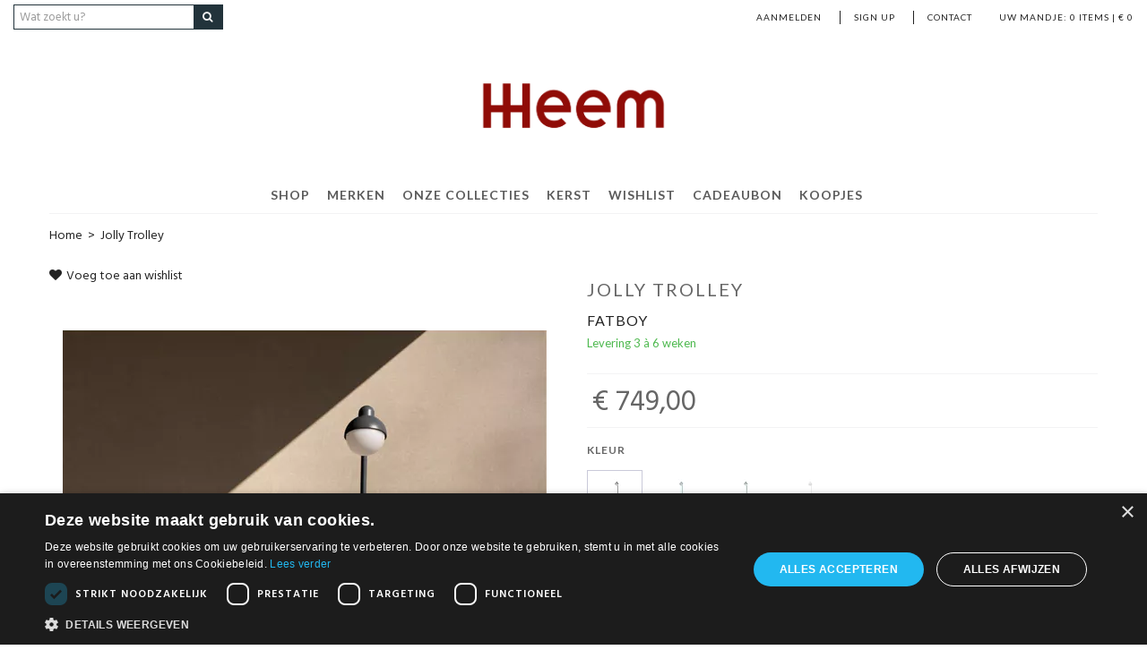

--- FILE ---
content_type: text/html;charset=UTF-8
request_url: https://www.heemstore.be/nl/fatboy-jolly-trolley-heem-jolly-trolley?colour=501779
body_size: 40265
content:


<!DOCTYPE html>

<html  lang="nl" >

	
		
		
		
	

	
	<head>
	<meta charset="utf-8" />
	<meta name="viewport" content="width=device-width, initial-scale=1, maximum-scale=5">
	<meta name="mobile-web-app-capable" content="yes">
	
		<title>Fatboy Jolly Trolley | HEEM</title>
		<meta name="description" content="Als mobiele bar, als oppottafel bij het tuinieren, als dresseerstation bij het barbecueën… Fatboys ‘Jolly Trolley’ zit vol verrassingen! " />

		
	<link
		
			rel="preconnect"
			
			
			href="https://prosteps.cloudimg.io"
		
	/>

	<link
		
			rel="canonical"
			
			
			href="https://www.heemstore.be/nl/fatboy-jolly-trolley-heem-jolly-trolley"
		
	/>



	<meta
		
			
			property="og:image"
			content="https://prosteps.cloudimg.io/v7m/resizeinbox/1000x1000/fsharp0/https://tilroy.s3.eu-west-1.amazonaws.com/523/product/Fatboy%5F%2D%5FJolly%5FTrolley%5Fin%5FAnthracite%5F%2D%5FOutdoor%5FAccessoires%5F%2D%5FHEEM%5F%2D%5F3%2Ejpg"
		
	/>

	<meta
		
			
			property="og:image:width"
			content="1000"
		
	/>

	<meta
		
			
			property="og:image:height"
			content="1000"
		
	/>

	<meta
		
			
			property="og:title"
			content="Jolly Trolley"
		
	/>

	<meta
		
			
			property="og:url"
			content="https://www.heemstore.be/nl/fatboy-jolly-trolley-heem-jolly-trolley"
		
	/>

	<meta
		
			
			property="og:site_name"
			content="Heem"
		
	/>

	<meta
		
			
			property="og:type"
			content="article"
		
	/>

	<meta
		
			
			property="og:description"
			content="Als mobiele bar, als oppottafel bij het tuinieren, als dresseerstation bij het barbecueën… Fatboys ‘Jolly Trolley’ zit vol verrassingen! "
		
	/>




	
	<script type="application/ld+json">
		[{"@context":"https://schema.org/","@type":"Product","sku":"Jolly Trolley","brand":{"@type":"Brand","name":"Fatboy"},"priceCurrency":"EUR","itemCondition":"NewCondition","image":["https://prosteps.cloudimg.io/v7m/resizeinbox/1000x1000/fsharp0/https://tilroy.s3.eu-west-1.amazonaws.com/523/product/Fatboy_-_Jolly_Trolley_in_Anthracite_-_Outdoor_Accessoires_-_HEEM_-_3.jpg","https://prosteps.cloudimg.io/v7m/resizeinbox/1000x1000/fsharp0/https://tilroy.s3.eu-west-1.amazonaws.com/523/product/Fatboy_-_Jolly_Trolley_in_Anthracite_-_Outdoor_Accessoires_-_HEEM_-_2.jpg","https://prosteps.cloudimg.io/v7m/resizeinbox/1000x1000/fsharp0/https://tilroy.s3.eu-west-1.amazonaws.com/523/product/Fatboy_-_Jolly_Trolley_in_Anthracite_-_Outdoor_Accessoires_-_HEEM_-_1.jpg","https://prosteps.cloudimg.io/v7m/resizeinbox/1000x1000/fsharp0/https://tilroy.s3.eu-west-1.amazonaws.com/523/product/Fatboy_-_Jolly_Trolley_in_Wave_Blue_-_Outdoor_Accessoires_-_HEEM_-_3.jpg","https://prosteps.cloudimg.io/v7m/resizeinbox/1000x1000/fsharp0/https://tilroy.s3.eu-west-1.amazonaws.com/523/product/Fatboy_-_Jolly_Trolley_in_Wave_Blue_-_Outdoor_Accessoires_-_HEEM_-_2.jpg","https://prosteps.cloudimg.io/v7m/resizeinbox/1000x1000/fsharp0/https://tilroy.s3.eu-west-1.amazonaws.com/523/product/Fatboy_-_Jolly_Trolley_in_Wave_Blue_-_Outdoor_Accessoires_-_HEEM_-_1.jpg","https://prosteps.cloudimg.io/v7m/resizeinbox/1000x1000/fsharp0/https://tilroy.s3.eu-west-1.amazonaws.com/523/product/Fatboy Jolly Trolley in Dark Sage - Outdoor Accessoires - HEEM - 2.jpg","https://prosteps.cloudimg.io/v7m/resizeinbox/1000x1000/fsharp0/https://tilroy.s3.eu-west-1.amazonaws.com/523/product/Fatboy Jolly Trolley in Dark Sage - Outdoor Accessoires - HEEM - 1.jpg","https://prosteps.cloudimg.io/v7m/resizeinbox/1000x1000/fsharp0/https://tilroy.s3.eu-west-1.amazonaws.com/523/product/Fatboy_-_Jolly_Trolley_in_Light_Grey_-_Outdoor_Accessoires_-_HEEM_-_3.jpg","https://prosteps.cloudimg.io/v7m/resizeinbox/1000x1000/fsharp0/https://tilroy.s3.eu-west-1.amazonaws.com/523/product/Fatboy_-_Jolly_Trolley_in_Light_Grey_-_Outdoor_Accessoires_-_HEEM_-_4.jpg","https://prosteps.cloudimg.io/v7m/resizeinbox/1000x1000/fsharp0/https://tilroy.s3.eu-west-1.amazonaws.com/523/product/Fatboy Jolly Trolley in Light Grey - Outdoor Accessoires - HEEM - 2.jpg","https://prosteps.cloudimg.io/v7m/resizeinbox/1000x1000/fsharp0/https://tilroy.s3.eu-west-1.amazonaws.com/523/product/Fatboy Jolly Trolley in Light Grey - Outdoor Accessoires - HEEM - 1.jpg"],"name":"Jolly Trolley","description":"<p style=\"margin-left:0cm; margin-right:0cm\">Als mobiele bar, als oppottafel bij het tuinieren, als dresseerstation bij het barbecueën… Fatboys Jolly Trolley zit vol verrassingen! Zo doet het bovenste deel van het karretje dienst als uitneembaar dienblad om drankjes en snacks rond te brengen. Dankzij de verticale stang stuur je de kar soepel naar bestemming én bedien je meteen ook de dimbare LED-lamp. Is de batterij van de lamp leeg? Haal hem makkelijk uit de aluminium stang en laad op via USB-C. Een veelzijdige handlanger die het buiten- én binnenleven zoveel makkelijker maakt.</p>","offers":{"availability":"InStock","price":749,"@type":"Offer","priceCurrency":"EUR","url":"https://www.heemstore.be/nl/fatboy-jolly-trolley-heem-jolly-trolley?colour=501779"}},{"itemListElement":[{"item":"https://www.heemstore.be/nl","position":1,"@type":"ListItem","name":"Jolly Trolley"}],"@context":"https://schema.org","@type":"BreadcrumbList"},{"potentialAction":{"@type":"SearchAction","query-input":"required name=search_term_string","target":"https://www.heemstore.be/product/search?keyword={search_term_string}"},"@context":"https://schema.org","@type":"WebSite","url":"https://www.heemstore.be"}]
	</script>


	

	
	
		
		
		
<script type="text/javascript">window.NREUM||(NREUM={});NREUM.info={"errorBeacon":"bam.nr-data.net","licenseKey":"76c0965b43","agent":"","beacon":"bam.nr-data.net","applicationTime":237,"applicationID":"1067961140","transactionName":"Z1xUMUpRCkdUV0UIWF4WZQBKRghRQRtyJ3p8alMXTlwBQA==","queueTime":0};
(window.NREUM||(NREUM={})).init={privacy:{cookies_enabled:true},ajax:{deny_list:["bam.nr-data.net"]},feature_flags:["soft_nav"],distributed_tracing:{enabled:true}};(window.NREUM||(NREUM={})).loader_config={agentID:"1103281113",accountID:"1447715",trustKey:"1447715",xpid:"VQIDVlFSDRABVFdVDgcGV1AB",licenseKey:"76c0965b43",applicationID:"1067961140",browserID:"1103281113"};;/*! For license information please see nr-loader-spa-1.304.0.min.js.LICENSE.txt */
(()=>{var e,t,r={384:(e,t,r)=>{"use strict";r.d(t,{NT:()=>o,US:()=>u,Zm:()=>a,bQ:()=>d,dV:()=>c,pV:()=>l});var n=r(6154),i=r(1863),s=r(1910);const o={beacon:"bam.nr-data.net",errorBeacon:"bam.nr-data.net"};function a(){return n.gm.NREUM||(n.gm.NREUM={}),void 0===n.gm.newrelic&&(n.gm.newrelic=n.gm.NREUM),n.gm.NREUM}function c(){let e=a();return e.o||(e.o={ST:n.gm.setTimeout,SI:n.gm.setImmediate||n.gm.setInterval,CT:n.gm.clearTimeout,XHR:n.gm.XMLHttpRequest,REQ:n.gm.Request,EV:n.gm.Event,PR:n.gm.Promise,MO:n.gm.MutationObserver,FETCH:n.gm.fetch,WS:n.gm.WebSocket},(0,s.i)(...Object.values(e.o))),e}function d(e,t){let r=a();r.initializedAgents??={},t.initializedAt={ms:(0,i.t)(),date:new Date},r.initializedAgents[e]=t}function u(e,t){a()[e]=t}function l(){return function(){let e=a();const t=e.info||{};e.info={beacon:o.beacon,errorBeacon:o.errorBeacon,...t}}(),function(){let e=a();const t=e.init||{};e.init={...t}}(),c(),function(){let e=a();const t=e.loader_config||{};e.loader_config={...t}}(),a()}},782:(e,t,r)=>{"use strict";r.d(t,{T:()=>n});const n=r(860).K7.pageViewTiming},860:(e,t,r)=>{"use strict";r.d(t,{$J:()=>u,K7:()=>c,P3:()=>d,XX:()=>i,Yy:()=>a,df:()=>s,qY:()=>n,v4:()=>o});const n="events",i="jserrors",s="browser/blobs",o="rum",a="browser/logs",c={ajax:"ajax",genericEvents:"generic_events",jserrors:i,logging:"logging",metrics:"metrics",pageAction:"page_action",pageViewEvent:"page_view_event",pageViewTiming:"page_view_timing",sessionReplay:"session_replay",sessionTrace:"session_trace",softNav:"soft_navigations",spa:"spa"},d={[c.pageViewEvent]:1,[c.pageViewTiming]:2,[c.metrics]:3,[c.jserrors]:4,[c.spa]:5,[c.ajax]:6,[c.sessionTrace]:7,[c.softNav]:8,[c.sessionReplay]:9,[c.logging]:10,[c.genericEvents]:11},u={[c.pageViewEvent]:o,[c.pageViewTiming]:n,[c.ajax]:n,[c.spa]:n,[c.softNav]:n,[c.metrics]:i,[c.jserrors]:i,[c.sessionTrace]:s,[c.sessionReplay]:s,[c.logging]:a,[c.genericEvents]:"ins"}},944:(e,t,r)=>{"use strict";r.d(t,{R:()=>i});var n=r(3241);function i(e,t){"function"==typeof console.debug&&(console.debug("New Relic Warning: https://github.com/newrelic/newrelic-browser-agent/blob/main/docs/warning-codes.md#".concat(e),t),(0,n.W)({agentIdentifier:null,drained:null,type:"data",name:"warn",feature:"warn",data:{code:e,secondary:t}}))}},993:(e,t,r)=>{"use strict";r.d(t,{A$:()=>s,ET:()=>o,TZ:()=>a,p_:()=>i});var n=r(860);const i={ERROR:"ERROR",WARN:"WARN",INFO:"INFO",DEBUG:"DEBUG",TRACE:"TRACE"},s={OFF:0,ERROR:1,WARN:2,INFO:3,DEBUG:4,TRACE:5},o="log",a=n.K7.logging},1687:(e,t,r)=>{"use strict";r.d(t,{Ak:()=>d,Ze:()=>f,x3:()=>u});var n=r(3241),i=r(7836),s=r(3606),o=r(860),a=r(2646);const c={};function d(e,t){const r={staged:!1,priority:o.P3[t]||0};l(e),c[e].get(t)||c[e].set(t,r)}function u(e,t){e&&c[e]&&(c[e].get(t)&&c[e].delete(t),p(e,t,!1),c[e].size&&h(e))}function l(e){if(!e)throw new Error("agentIdentifier required");c[e]||(c[e]=new Map)}function f(e="",t="feature",r=!1){if(l(e),!e||!c[e].get(t)||r)return p(e,t);c[e].get(t).staged=!0,h(e)}function h(e){const t=Array.from(c[e]);t.every(([e,t])=>t.staged)&&(t.sort((e,t)=>e[1].priority-t[1].priority),t.forEach(([t])=>{c[e].delete(t),p(e,t)}))}function p(e,t,r=!0){const o=e?i.ee.get(e):i.ee,c=s.i.handlers;if(!o.aborted&&o.backlog&&c){if((0,n.W)({agentIdentifier:e,type:"lifecycle",name:"drain",feature:t}),r){const e=o.backlog[t],r=c[t];if(r){for(let t=0;e&&t<e.length;++t)g(e[t],r);Object.entries(r).forEach(([e,t])=>{Object.values(t||{}).forEach(t=>{t[0]?.on&&t[0]?.context()instanceof a.y&&t[0].on(e,t[1])})})}}o.isolatedBacklog||delete c[t],o.backlog[t]=null,o.emit("drain-"+t,[])}}function g(e,t){var r=e[1];Object.values(t[r]||{}).forEach(t=>{var r=e[0];if(t[0]===r){var n=t[1],i=e[3],s=e[2];n.apply(i,s)}})}},1741:(e,t,r)=>{"use strict";r.d(t,{W:()=>s});var n=r(944),i=r(4261);class s{#e(e,...t){if(this[e]!==s.prototype[e])return this[e](...t);(0,n.R)(35,e)}addPageAction(e,t){return this.#e(i.hG,e,t)}register(e){return this.#e(i.eY,e)}recordCustomEvent(e,t){return this.#e(i.fF,e,t)}setPageViewName(e,t){return this.#e(i.Fw,e,t)}setCustomAttribute(e,t,r){return this.#e(i.cD,e,t,r)}noticeError(e,t){return this.#e(i.o5,e,t)}setUserId(e){return this.#e(i.Dl,e)}setApplicationVersion(e){return this.#e(i.nb,e)}setErrorHandler(e){return this.#e(i.bt,e)}addRelease(e,t){return this.#e(i.k6,e,t)}log(e,t){return this.#e(i.$9,e,t)}start(){return this.#e(i.d3)}finished(e){return this.#e(i.BL,e)}recordReplay(){return this.#e(i.CH)}pauseReplay(){return this.#e(i.Tb)}addToTrace(e){return this.#e(i.U2,e)}setCurrentRouteName(e){return this.#e(i.PA,e)}interaction(e){return this.#e(i.dT,e)}wrapLogger(e,t,r){return this.#e(i.Wb,e,t,r)}measure(e,t){return this.#e(i.V1,e,t)}consent(e){return this.#e(i.Pv,e)}}},1863:(e,t,r)=>{"use strict";function n(){return Math.floor(performance.now())}r.d(t,{t:()=>n})},1910:(e,t,r)=>{"use strict";r.d(t,{i:()=>s});var n=r(944);const i=new Map;function s(...e){return e.every(e=>{if(i.has(e))return i.get(e);const t="function"==typeof e?e.toString():"",r=t.includes("[native code]"),s=t.includes("nrWrapper");return r||s||(0,n.R)(64,e?.name||t),i.set(e,r),r})}},2555:(e,t,r)=>{"use strict";r.d(t,{D:()=>a,f:()=>o});var n=r(384),i=r(8122);const s={beacon:n.NT.beacon,errorBeacon:n.NT.errorBeacon,licenseKey:void 0,applicationID:void 0,sa:void 0,queueTime:void 0,applicationTime:void 0,ttGuid:void 0,user:void 0,account:void 0,product:void 0,extra:void 0,jsAttributes:{},userAttributes:void 0,atts:void 0,transactionName:void 0,tNamePlain:void 0};function o(e){try{return!!e.licenseKey&&!!e.errorBeacon&&!!e.applicationID}catch(e){return!1}}const a=e=>(0,i.a)(e,s)},2614:(e,t,r)=>{"use strict";r.d(t,{BB:()=>o,H3:()=>n,g:()=>d,iL:()=>c,tS:()=>a,uh:()=>i,wk:()=>s});const n="NRBA",i="SESSION",s=144e5,o=18e5,a={STARTED:"session-started",PAUSE:"session-pause",RESET:"session-reset",RESUME:"session-resume",UPDATE:"session-update"},c={SAME_TAB:"same-tab",CROSS_TAB:"cross-tab"},d={OFF:0,FULL:1,ERROR:2}},2646:(e,t,r)=>{"use strict";r.d(t,{y:()=>n});class n{constructor(e){this.contextId=e}}},2843:(e,t,r)=>{"use strict";r.d(t,{G:()=>s,u:()=>i});var n=r(3878);function i(e,t=!1,r,i){(0,n.DD)("visibilitychange",function(){if(t)return void("hidden"===document.visibilityState&&e());e(document.visibilityState)},r,i)}function s(e,t,r){(0,n.sp)("pagehide",e,t,r)}},3241:(e,t,r)=>{"use strict";r.d(t,{W:()=>s});var n=r(6154);const i="newrelic";function s(e={}){try{n.gm.dispatchEvent(new CustomEvent(i,{detail:e}))}catch(e){}}},3304:(e,t,r)=>{"use strict";r.d(t,{A:()=>s});var n=r(7836);const i=()=>{const e=new WeakSet;return(t,r)=>{if("object"==typeof r&&null!==r){if(e.has(r))return;e.add(r)}return r}};function s(e){try{return JSON.stringify(e,i())??""}catch(e){try{n.ee.emit("internal-error",[e])}catch(e){}return""}}},3333:(e,t,r)=>{"use strict";r.d(t,{$v:()=>u,TZ:()=>n,Xh:()=>c,Zp:()=>i,kd:()=>d,mq:()=>a,nf:()=>o,qN:()=>s});const n=r(860).K7.genericEvents,i=["auxclick","click","copy","keydown","paste","scrollend"],s=["focus","blur"],o=4,a=1e3,c=2e3,d=["PageAction","UserAction","BrowserPerformance"],u={RESOURCES:"experimental.resources",REGISTER:"register"}},3434:(e,t,r)=>{"use strict";r.d(t,{Jt:()=>s,YM:()=>d});var n=r(7836),i=r(5607);const s="nr@original:".concat(i.W),o=50;var a=Object.prototype.hasOwnProperty,c=!1;function d(e,t){return e||(e=n.ee),r.inPlace=function(e,t,n,i,s){n||(n="");const o="-"===n.charAt(0);for(let a=0;a<t.length;a++){const c=t[a],d=e[c];l(d)||(e[c]=r(d,o?c+n:n,i,c,s))}},r.flag=s,r;function r(t,r,n,c,d){return l(t)?t:(r||(r=""),nrWrapper[s]=t,function(e,t,r){if(Object.defineProperty&&Object.keys)try{return Object.keys(e).forEach(function(r){Object.defineProperty(t,r,{get:function(){return e[r]},set:function(t){return e[r]=t,t}})}),t}catch(e){u([e],r)}for(var n in e)a.call(e,n)&&(t[n]=e[n])}(t,nrWrapper,e),nrWrapper);function nrWrapper(){var s,a,l,f;let h;try{a=this,s=[...arguments],l="function"==typeof n?n(s,a):n||{}}catch(t){u([t,"",[s,a,c],l],e)}i(r+"start",[s,a,c],l,d);const p=performance.now();let g;try{return f=t.apply(a,s),g=performance.now(),f}catch(e){throw g=performance.now(),i(r+"err",[s,a,e],l,d),h=e,h}finally{const e=g-p,t={start:p,end:g,duration:e,isLongTask:e>=o,methodName:c,thrownError:h};t.isLongTask&&i("long-task",[t,a],l,d),i(r+"end",[s,a,f],l,d)}}}function i(r,n,i,s){if(!c||t){var o=c;c=!0;try{e.emit(r,n,i,t,s)}catch(t){u([t,r,n,i],e)}c=o}}}function u(e,t){t||(t=n.ee);try{t.emit("internal-error",e)}catch(e){}}function l(e){return!(e&&"function"==typeof e&&e.apply&&!e[s])}},3606:(e,t,r)=>{"use strict";r.d(t,{i:()=>s});var n=r(9908);s.on=o;var i=s.handlers={};function s(e,t,r,s){o(s||n.d,i,e,t,r)}function o(e,t,r,i,s){s||(s="feature"),e||(e=n.d);var o=t[s]=t[s]||{};(o[r]=o[r]||[]).push([e,i])}},3738:(e,t,r)=>{"use strict";r.d(t,{He:()=>i,Kp:()=>a,Lc:()=>d,Rz:()=>u,TZ:()=>n,bD:()=>s,d3:()=>o,jx:()=>l,sl:()=>f,uP:()=>c});const n=r(860).K7.sessionTrace,i="bstResource",s="resource",o="-start",a="-end",c="fn"+o,d="fn"+a,u="pushState",l=1e3,f=3e4},3785:(e,t,r)=>{"use strict";r.d(t,{R:()=>c,b:()=>d});var n=r(9908),i=r(1863),s=r(860),o=r(3969),a=r(993);function c(e,t,r={},c=a.p_.INFO,d,u=(0,i.t)()){(0,n.p)(o.xV,["API/logging/".concat(c.toLowerCase(),"/called")],void 0,s.K7.metrics,e),(0,n.p)(a.ET,[u,t,r,c,d],void 0,s.K7.logging,e)}function d(e){return"string"==typeof e&&Object.values(a.p_).some(t=>t===e.toUpperCase().trim())}},3878:(e,t,r)=>{"use strict";function n(e,t){return{capture:e,passive:!1,signal:t}}function i(e,t,r=!1,i){window.addEventListener(e,t,n(r,i))}function s(e,t,r=!1,i){document.addEventListener(e,t,n(r,i))}r.d(t,{DD:()=>s,jT:()=>n,sp:()=>i})},3962:(e,t,r)=>{"use strict";r.d(t,{AM:()=>o,O2:()=>l,OV:()=>s,Qu:()=>f,TZ:()=>c,ih:()=>h,pP:()=>a,t1:()=>u,tC:()=>i,wD:()=>d});var n=r(860);const i=["click","keydown","submit"],s="popstate",o="api",a="initialPageLoad",c=n.K7.softNav,d=5e3,u=500,l={INITIAL_PAGE_LOAD:"",ROUTE_CHANGE:1,UNSPECIFIED:2},f={INTERACTION:1,AJAX:2,CUSTOM_END:3,CUSTOM_TRACER:4},h={IP:"in progress",PF:"pending finish",FIN:"finished",CAN:"cancelled"}},3969:(e,t,r)=>{"use strict";r.d(t,{TZ:()=>n,XG:()=>a,rs:()=>i,xV:()=>o,z_:()=>s});const n=r(860).K7.metrics,i="sm",s="cm",o="storeSupportabilityMetrics",a="storeEventMetrics"},4234:(e,t,r)=>{"use strict";r.d(t,{W:()=>s});var n=r(7836),i=r(1687);class s{constructor(e,t){this.agentIdentifier=e,this.ee=n.ee.get(e),this.featureName=t,this.blocked=!1}deregisterDrain(){(0,i.x3)(this.agentIdentifier,this.featureName)}}},4261:(e,t,r)=>{"use strict";r.d(t,{$9:()=>u,BL:()=>c,CH:()=>p,Dl:()=>x,Fw:()=>w,PA:()=>v,Pl:()=>n,Pv:()=>A,Tb:()=>f,U2:()=>o,V1:()=>E,Wb:()=>T,bt:()=>y,cD:()=>b,d3:()=>R,dT:()=>d,eY:()=>g,fF:()=>h,hG:()=>s,hw:()=>i,k6:()=>a,nb:()=>m,o5:()=>l});const n="api-",i=n+"ixn-",s="addPageAction",o="addToTrace",a="addRelease",c="finished",d="interaction",u="log",l="noticeError",f="pauseReplay",h="recordCustomEvent",p="recordReplay",g="register",m="setApplicationVersion",v="setCurrentRouteName",b="setCustomAttribute",y="setErrorHandler",w="setPageViewName",x="setUserId",R="start",T="wrapLogger",E="measure",A="consent"},4387:(e,t,r)=>{"use strict";function n(e={}){return!(!e.id||!e.name)}function i(e){return"string"==typeof e&&e.trim().length<501||"number"==typeof e}function s(e,t){if(2!==t?.harvestEndpointVersion)return{};const r=t.agentRef.runtime.appMetadata.agents[0].entityGuid;return n(e)?{"mfe.id":e.id,"mfe.name":e.name,eventSource:e.eventSource,"parent.id":e.parent?.id||r}:{"entity.guid":r,appId:t.agentRef.info.applicationID}}r.d(t,{Ux:()=>s,c7:()=>n,yo:()=>i})},5205:(e,t,r)=>{"use strict";r.d(t,{j:()=>_});var n=r(384),i=r(1741);var s=r(2555),o=r(3333);const a=e=>{if(!e||"string"!=typeof e)return!1;try{document.createDocumentFragment().querySelector(e)}catch{return!1}return!0};var c=r(2614),d=r(944),u=r(8122);const l="[data-nr-mask]",f=e=>(0,u.a)(e,(()=>{const e={feature_flags:[],experimental:{allow_registered_children:!1,resources:!1},mask_selector:"*",block_selector:"[data-nr-block]",mask_input_options:{color:!1,date:!1,"datetime-local":!1,email:!1,month:!1,number:!1,range:!1,search:!1,tel:!1,text:!1,time:!1,url:!1,week:!1,textarea:!1,select:!1,password:!0}};return{ajax:{deny_list:void 0,block_internal:!0,enabled:!0,autoStart:!0},api:{get allow_registered_children(){return e.feature_flags.includes(o.$v.REGISTER)||e.experimental.allow_registered_children},set allow_registered_children(t){e.experimental.allow_registered_children=t},duplicate_registered_data:!1},browser_consent_mode:{enabled:!1},distributed_tracing:{enabled:void 0,exclude_newrelic_header:void 0,cors_use_newrelic_header:void 0,cors_use_tracecontext_headers:void 0,allowed_origins:void 0},get feature_flags(){return e.feature_flags},set feature_flags(t){e.feature_flags=t},generic_events:{enabled:!0,autoStart:!0},harvest:{interval:30},jserrors:{enabled:!0,autoStart:!0},logging:{enabled:!0,autoStart:!0},metrics:{enabled:!0,autoStart:!0},obfuscate:void 0,page_action:{enabled:!0},page_view_event:{enabled:!0,autoStart:!0},page_view_timing:{enabled:!0,autoStart:!0},performance:{capture_marks:!1,capture_measures:!1,capture_detail:!0,resources:{get enabled(){return e.feature_flags.includes(o.$v.RESOURCES)||e.experimental.resources},set enabled(t){e.experimental.resources=t},asset_types:[],first_party_domains:[],ignore_newrelic:!0}},privacy:{cookies_enabled:!0},proxy:{assets:void 0,beacon:void 0},session:{expiresMs:c.wk,inactiveMs:c.BB},session_replay:{autoStart:!0,enabled:!1,preload:!1,sampling_rate:10,error_sampling_rate:100,collect_fonts:!1,inline_images:!1,fix_stylesheets:!0,mask_all_inputs:!0,get mask_text_selector(){return e.mask_selector},set mask_text_selector(t){a(t)?e.mask_selector="".concat(t,",").concat(l):""===t||null===t?e.mask_selector=l:(0,d.R)(5,t)},get block_class(){return"nr-block"},get ignore_class(){return"nr-ignore"},get mask_text_class(){return"nr-mask"},get block_selector(){return e.block_selector},set block_selector(t){a(t)?e.block_selector+=",".concat(t):""!==t&&(0,d.R)(6,t)},get mask_input_options(){return e.mask_input_options},set mask_input_options(t){t&&"object"==typeof t?e.mask_input_options={...t,password:!0}:(0,d.R)(7,t)}},session_trace:{enabled:!0,autoStart:!0},soft_navigations:{enabled:!0,autoStart:!0},spa:{enabled:!0,autoStart:!0},ssl:void 0,user_actions:{enabled:!0,elementAttributes:["id","className","tagName","type"]}}})());var h=r(6154),p=r(9324);let g=0;const m={buildEnv:p.F3,distMethod:p.Xs,version:p.xv,originTime:h.WN},v={consented:!1},b={appMetadata:{},get consented(){return this.session?.state?.consent||v.consented},set consented(e){v.consented=e},customTransaction:void 0,denyList:void 0,disabled:!1,harvester:void 0,isolatedBacklog:!1,isRecording:!1,loaderType:void 0,maxBytes:3e4,obfuscator:void 0,onerror:void 0,ptid:void 0,releaseIds:{},session:void 0,timeKeeper:void 0,registeredEntities:[],jsAttributesMetadata:{bytes:0},get harvestCount(){return++g}},y=e=>{const t=(0,u.a)(e,b),r=Object.keys(m).reduce((e,t)=>(e[t]={value:m[t],writable:!1,configurable:!0,enumerable:!0},e),{});return Object.defineProperties(t,r)};var w=r(5701);const x=e=>{const t=e.startsWith("http");e+="/",r.p=t?e:"https://"+e};var R=r(7836),T=r(3241);const E={accountID:void 0,trustKey:void 0,agentID:void 0,licenseKey:void 0,applicationID:void 0,xpid:void 0},A=e=>(0,u.a)(e,E),S=new Set;function _(e,t={},r,o){let{init:a,info:c,loader_config:d,runtime:u={},exposed:l=!0}=t;if(!c){const e=(0,n.pV)();a=e.init,c=e.info,d=e.loader_config}e.init=f(a||{}),e.loader_config=A(d||{}),c.jsAttributes??={},h.bv&&(c.jsAttributes.isWorker=!0),e.info=(0,s.D)(c);const p=e.init,g=[c.beacon,c.errorBeacon];S.has(e.agentIdentifier)||(p.proxy.assets&&(x(p.proxy.assets),g.push(p.proxy.assets)),p.proxy.beacon&&g.push(p.proxy.beacon),e.beacons=[...g],function(e){const t=(0,n.pV)();Object.getOwnPropertyNames(i.W.prototype).forEach(r=>{const n=i.W.prototype[r];if("function"!=typeof n||"constructor"===n)return;let s=t[r];e[r]&&!1!==e.exposed&&"micro-agent"!==e.runtime?.loaderType&&(t[r]=(...t)=>{const n=e[r](...t);return s?s(...t):n})})}(e),(0,n.US)("activatedFeatures",w.B),e.runSoftNavOverSpa&&=!0===p.soft_navigations.enabled&&p.feature_flags.includes("soft_nav")),u.denyList=[...p.ajax.deny_list||[],...p.ajax.block_internal?g:[]],u.ptid=e.agentIdentifier,u.loaderType=r,e.runtime=y(u),S.has(e.agentIdentifier)||(e.ee=R.ee.get(e.agentIdentifier),e.exposed=l,(0,T.W)({agentIdentifier:e.agentIdentifier,drained:!!w.B?.[e.agentIdentifier],type:"lifecycle",name:"initialize",feature:void 0,data:e.config})),S.add(e.agentIdentifier)}},5270:(e,t,r)=>{"use strict";r.d(t,{Aw:()=>o,SR:()=>s,rF:()=>a});var n=r(384),i=r(7767);function s(e){return!!(0,n.dV)().o.MO&&(0,i.V)(e)&&!0===e?.session_trace.enabled}function o(e){return!0===e?.session_replay.preload&&s(e)}function a(e,t){try{if("string"==typeof t?.type){if("password"===t.type.toLowerCase())return"*".repeat(e?.length||0);if(void 0!==t?.dataset?.nrUnmask||t?.classList?.contains("nr-unmask"))return e}}catch(e){}return"string"==typeof e?e.replace(/[\S]/g,"*"):"*".repeat(e?.length||0)}},5289:(e,t,r)=>{"use strict";r.d(t,{GG:()=>s,Qr:()=>a,sB:()=>o});var n=r(3878);function i(){return"undefined"==typeof document||"complete"===document.readyState}function s(e,t){if(i())return e();(0,n.sp)("load",e,t)}function o(e){if(i())return e();(0,n.DD)("DOMContentLoaded",e)}function a(e){if(i())return e();(0,n.sp)("popstate",e)}},5607:(e,t,r)=>{"use strict";r.d(t,{W:()=>n});const n=(0,r(9566).bz)()},5701:(e,t,r)=>{"use strict";r.d(t,{B:()=>s,t:()=>o});var n=r(3241);const i=new Set,s={};function o(e,t){const r=t.agentIdentifier;s[r]??={},e&&"object"==typeof e&&(i.has(r)||(t.ee.emit("rumresp",[e]),s[r]=e,i.add(r),(0,n.W)({agentIdentifier:r,loaded:!0,drained:!0,type:"lifecycle",name:"load",feature:void 0,data:e})))}},6154:(e,t,r)=>{"use strict";r.d(t,{A4:()=>a,OF:()=>u,RI:()=>i,WN:()=>h,bv:()=>s,gm:()=>o,lR:()=>f,m:()=>d,mw:()=>c,sb:()=>l});var n=r(1863);const i="undefined"!=typeof window&&!!window.document,s="undefined"!=typeof WorkerGlobalScope&&("undefined"!=typeof self&&self instanceof WorkerGlobalScope&&self.navigator instanceof WorkerNavigator||"undefined"!=typeof globalThis&&globalThis instanceof WorkerGlobalScope&&globalThis.navigator instanceof WorkerNavigator),o=i?window:"undefined"!=typeof WorkerGlobalScope&&("undefined"!=typeof self&&self instanceof WorkerGlobalScope&&self||"undefined"!=typeof globalThis&&globalThis instanceof WorkerGlobalScope&&globalThis),a="complete"===o?.document?.readyState,c=Boolean("hidden"===o?.document?.visibilityState),d=""+o?.location,u=/iPad|iPhone|iPod/.test(o.navigator?.userAgent),l=u&&"undefined"==typeof SharedWorker,f=(()=>{const e=o.navigator?.userAgent?.match(/Firefox[/\s](\d+\.\d+)/);return Array.isArray(e)&&e.length>=2?+e[1]:0})(),h=Date.now()-(0,n.t)()},6344:(e,t,r)=>{"use strict";r.d(t,{BB:()=>u,Qb:()=>l,TZ:()=>i,Ug:()=>o,Vh:()=>s,_s:()=>a,bc:()=>d,yP:()=>c});var n=r(2614);const i=r(860).K7.sessionReplay,s="errorDuringReplay",o=.12,a={DomContentLoaded:0,Load:1,FullSnapshot:2,IncrementalSnapshot:3,Meta:4,Custom:5},c={[n.g.ERROR]:15e3,[n.g.FULL]:3e5,[n.g.OFF]:0},d={RESET:{message:"Session was reset",sm:"Reset"},IMPORT:{message:"Recorder failed to import",sm:"Import"},TOO_MANY:{message:"429: Too Many Requests",sm:"Too-Many"},TOO_BIG:{message:"Payload was too large",sm:"Too-Big"},CROSS_TAB:{message:"Session Entity was set to OFF on another tab",sm:"Cross-Tab"},ENTITLEMENTS:{message:"Session Replay is not allowed and will not be started",sm:"Entitlement"}},u=5e3,l={API:"api",RESUME:"resume",SWITCH_TO_FULL:"switchToFull",INITIALIZE:"initialize",PRELOAD:"preload"}},6389:(e,t,r)=>{"use strict";function n(e,t=500,r={}){const n=r?.leading||!1;let i;return(...r)=>{n&&void 0===i&&(e.apply(this,r),i=setTimeout(()=>{i=clearTimeout(i)},t)),n||(clearTimeout(i),i=setTimeout(()=>{e.apply(this,r)},t))}}function i(e){let t=!1;return(...r)=>{t||(t=!0,e.apply(this,r))}}r.d(t,{J:()=>i,s:()=>n})},6630:(e,t,r)=>{"use strict";r.d(t,{T:()=>n});const n=r(860).K7.pageViewEvent},6774:(e,t,r)=>{"use strict";r.d(t,{T:()=>n});const n=r(860).K7.jserrors},7295:(e,t,r)=>{"use strict";r.d(t,{Xv:()=>o,gX:()=>i,iW:()=>s});var n=[];function i(e){if(!e||s(e))return!1;if(0===n.length)return!0;for(var t=0;t<n.length;t++){var r=n[t];if("*"===r.hostname)return!1;if(a(r.hostname,e.hostname)&&c(r.pathname,e.pathname))return!1}return!0}function s(e){return void 0===e.hostname}function o(e){if(n=[],e&&e.length)for(var t=0;t<e.length;t++){let r=e[t];if(!r)continue;0===r.indexOf("http://")?r=r.substring(7):0===r.indexOf("https://")&&(r=r.substring(8));const i=r.indexOf("/");let s,o;i>0?(s=r.substring(0,i),o=r.substring(i)):(s=r,o="");let[a]=s.split(":");n.push({hostname:a,pathname:o})}}function a(e,t){return!(e.length>t.length)&&t.indexOf(e)===t.length-e.length}function c(e,t){return 0===e.indexOf("/")&&(e=e.substring(1)),0===t.indexOf("/")&&(t=t.substring(1)),""===e||e===t}},7378:(e,t,r)=>{"use strict";r.d(t,{$p:()=>R,BR:()=>b,Kp:()=>x,L3:()=>y,Lc:()=>c,NC:()=>s,SG:()=>u,TZ:()=>i,U6:()=>p,UT:()=>m,d3:()=>w,dT:()=>f,e5:()=>E,gx:()=>v,l9:()=>l,oW:()=>h,op:()=>g,rw:()=>d,tH:()=>A,uP:()=>a,wW:()=>T,xq:()=>o});var n=r(384);const i=r(860).K7.spa,s=["click","submit","keypress","keydown","keyup","change"],o=999,a="fn-start",c="fn-end",d="cb-start",u="api-ixn-",l="remaining",f="interaction",h="spaNode",p="jsonpNode",g="fetch-start",m="fetch-done",v="fetch-body-",b="jsonp-end",y=(0,n.dV)().o.ST,w="-start",x="-end",R="-body",T="cb"+x,E="jsTime",A="fetch"},7485:(e,t,r)=>{"use strict";r.d(t,{D:()=>i});var n=r(6154);function i(e){if(0===(e||"").indexOf("data:"))return{protocol:"data"};try{const t=new URL(e,location.href),r={port:t.port,hostname:t.hostname,pathname:t.pathname,search:t.search,protocol:t.protocol.slice(0,t.protocol.indexOf(":")),sameOrigin:t.protocol===n.gm?.location?.protocol&&t.host===n.gm?.location?.host};return r.port&&""!==r.port||("http:"===t.protocol&&(r.port="80"),"https:"===t.protocol&&(r.port="443")),r.pathname&&""!==r.pathname?r.pathname.startsWith("/")||(r.pathname="/".concat(r.pathname)):r.pathname="/",r}catch(e){return{}}}},7699:(e,t,r)=>{"use strict";r.d(t,{It:()=>s,KC:()=>a,No:()=>i,qh:()=>o});var n=r(860);const i=16e3,s=1e6,o="SESSION_ERROR",a={[n.K7.logging]:!0,[n.K7.genericEvents]:!1,[n.K7.jserrors]:!1,[n.K7.ajax]:!1}},7767:(e,t,r)=>{"use strict";r.d(t,{V:()=>i});var n=r(6154);const i=e=>n.RI&&!0===e?.privacy.cookies_enabled},7836:(e,t,r)=>{"use strict";r.d(t,{P:()=>a,ee:()=>c});var n=r(384),i=r(8990),s=r(2646),o=r(5607);const a="nr@context:".concat(o.W),c=function e(t,r){var n={},o={},u={},l=!1;try{l=16===r.length&&d.initializedAgents?.[r]?.runtime.isolatedBacklog}catch(e){}var f={on:p,addEventListener:p,removeEventListener:function(e,t){var r=n[e];if(!r)return;for(var i=0;i<r.length;i++)r[i]===t&&r.splice(i,1)},emit:function(e,r,n,i,s){!1!==s&&(s=!0);if(c.aborted&&!i)return;t&&s&&t.emit(e,r,n);var a=h(n);g(e).forEach(e=>{e.apply(a,r)});var d=v()[o[e]];d&&d.push([f,e,r,a]);return a},get:m,listeners:g,context:h,buffer:function(e,t){const r=v();if(t=t||"feature",f.aborted)return;Object.entries(e||{}).forEach(([e,n])=>{o[n]=t,t in r||(r[t]=[])})},abort:function(){f._aborted=!0,Object.keys(f.backlog).forEach(e=>{delete f.backlog[e]})},isBuffering:function(e){return!!v()[o[e]]},debugId:r,backlog:l?{}:t&&"object"==typeof t.backlog?t.backlog:{},isolatedBacklog:l};return Object.defineProperty(f,"aborted",{get:()=>{let e=f._aborted||!1;return e||(t&&(e=t.aborted),e)}}),f;function h(e){return e&&e instanceof s.y?e:e?(0,i.I)(e,a,()=>new s.y(a)):new s.y(a)}function p(e,t){n[e]=g(e).concat(t)}function g(e){return n[e]||[]}function m(t){return u[t]=u[t]||e(f,t)}function v(){return f.backlog}}(void 0,"globalEE"),d=(0,n.Zm)();d.ee||(d.ee=c)},8122:(e,t,r)=>{"use strict";r.d(t,{a:()=>i});var n=r(944);function i(e,t){try{if(!e||"object"!=typeof e)return(0,n.R)(3);if(!t||"object"!=typeof t)return(0,n.R)(4);const r=Object.create(Object.getPrototypeOf(t),Object.getOwnPropertyDescriptors(t)),s=0===Object.keys(r).length?e:r;for(let o in s)if(void 0!==e[o])try{if(null===e[o]){r[o]=null;continue}Array.isArray(e[o])&&Array.isArray(t[o])?r[o]=Array.from(new Set([...e[o],...t[o]])):"object"==typeof e[o]&&"object"==typeof t[o]?r[o]=i(e[o],t[o]):r[o]=e[o]}catch(e){r[o]||(0,n.R)(1,e)}return r}catch(e){(0,n.R)(2,e)}}},8139:(e,t,r)=>{"use strict";r.d(t,{u:()=>f});var n=r(7836),i=r(3434),s=r(8990),o=r(6154);const a={},c=o.gm.XMLHttpRequest,d="addEventListener",u="removeEventListener",l="nr@wrapped:".concat(n.P);function f(e){var t=function(e){return(e||n.ee).get("events")}(e);if(a[t.debugId]++)return t;a[t.debugId]=1;var r=(0,i.YM)(t,!0);function f(e){r.inPlace(e,[d,u],"-",p)}function p(e,t){return e[1]}return"getPrototypeOf"in Object&&(o.RI&&h(document,f),c&&h(c.prototype,f),h(o.gm,f)),t.on(d+"-start",function(e,t){var n=e[1];if(null!==n&&("function"==typeof n||"object"==typeof n)&&"newrelic"!==e[0]){var i=(0,s.I)(n,l,function(){var e={object:function(){if("function"!=typeof n.handleEvent)return;return n.handleEvent.apply(n,arguments)},function:n}[typeof n];return e?r(e,"fn-",null,e.name||"anonymous"):n});this.wrapped=e[1]=i}}),t.on(u+"-start",function(e){e[1]=this.wrapped||e[1]}),t}function h(e,t,...r){let n=e;for(;"object"==typeof n&&!Object.prototype.hasOwnProperty.call(n,d);)n=Object.getPrototypeOf(n);n&&t(n,...r)}},8374:(e,t,r)=>{r.nc=(()=>{try{return document?.currentScript?.nonce}catch(e){}return""})()},8990:(e,t,r)=>{"use strict";r.d(t,{I:()=>i});var n=Object.prototype.hasOwnProperty;function i(e,t,r){if(n.call(e,t))return e[t];var i=r();if(Object.defineProperty&&Object.keys)try{return Object.defineProperty(e,t,{value:i,writable:!0,enumerable:!1}),i}catch(e){}return e[t]=i,i}},9300:(e,t,r)=>{"use strict";r.d(t,{T:()=>n});const n=r(860).K7.ajax},9324:(e,t,r)=>{"use strict";r.d(t,{AJ:()=>o,F3:()=>i,Xs:()=>s,Yq:()=>a,xv:()=>n});const n="1.304.0",i="PROD",s="CDN",o="@newrelic/rrweb",a="1.0.1"},9566:(e,t,r)=>{"use strict";r.d(t,{LA:()=>a,ZF:()=>c,bz:()=>o,el:()=>d});var n=r(6154);const i="xxxxxxxx-xxxx-4xxx-yxxx-xxxxxxxxxxxx";function s(e,t){return e?15&e[t]:16*Math.random()|0}function o(){const e=n.gm?.crypto||n.gm?.msCrypto;let t,r=0;return e&&e.getRandomValues&&(t=e.getRandomValues(new Uint8Array(30))),i.split("").map(e=>"x"===e?s(t,r++).toString(16):"y"===e?(3&s()|8).toString(16):e).join("")}function a(e){const t=n.gm?.crypto||n.gm?.msCrypto;let r,i=0;t&&t.getRandomValues&&(r=t.getRandomValues(new Uint8Array(e)));const o=[];for(var a=0;a<e;a++)o.push(s(r,i++).toString(16));return o.join("")}function c(){return a(16)}function d(){return a(32)}},9908:(e,t,r)=>{"use strict";r.d(t,{d:()=>n,p:()=>i});var n=r(7836).ee.get("handle");function i(e,t,r,i,s){s?(s.buffer([e],i),s.emit(e,t,r)):(n.buffer([e],i),n.emit(e,t,r))}}},n={};function i(e){var t=n[e];if(void 0!==t)return t.exports;var s=n[e]={exports:{}};return r[e](s,s.exports,i),s.exports}i.m=r,i.d=(e,t)=>{for(var r in t)i.o(t,r)&&!i.o(e,r)&&Object.defineProperty(e,r,{enumerable:!0,get:t[r]})},i.f={},i.e=e=>Promise.all(Object.keys(i.f).reduce((t,r)=>(i.f[r](e,t),t),[])),i.u=e=>({212:"nr-spa-compressor",249:"nr-spa-recorder",478:"nr-spa"}[e]+"-1.304.0.min.js"),i.o=(e,t)=>Object.prototype.hasOwnProperty.call(e,t),e={},t="NRBA-1.304.0.PROD:",i.l=(r,n,s,o)=>{if(e[r])e[r].push(n);else{var a,c;if(void 0!==s)for(var d=document.getElementsByTagName("script"),u=0;u<d.length;u++){var l=d[u];if(l.getAttribute("src")==r||l.getAttribute("data-webpack")==t+s){a=l;break}}if(!a){c=!0;var f={478:"sha512-RTX1722u4cl/rMYZr+vtp+36TC5RwDasO7jklt/msIxzcZj/gfUl9hzC/jaBnAllxHgvRvJ5SJ33aSBOMtuaag==",249:"sha512-3fqjXJ9y2oW00IQqrWKpunw45WllfhCoIc9R+z44xBS5mVX1jPU8+FueB1iRPRewPt2nfExoVAoFV7P89MLeHQ==",212:"sha512-FtGgydg7Wdmk+4LTHCjqzMbEYbuqF0VzaLxmT6aRd6mWkGkyXrbkegzFrqUu+xo9z5OyivpR6njOh+u3uZvx6w=="};(a=document.createElement("script")).charset="utf-8",i.nc&&a.setAttribute("nonce",i.nc),a.setAttribute("data-webpack",t+s),a.src=r,0!==a.src.indexOf(window.location.origin+"/")&&(a.crossOrigin="anonymous"),f[o]&&(a.integrity=f[o])}e[r]=[n];var h=(t,n)=>{a.onerror=a.onload=null,clearTimeout(p);var i=e[r];if(delete e[r],a.parentNode&&a.parentNode.removeChild(a),i&&i.forEach(e=>e(n)),t)return t(n)},p=setTimeout(h.bind(null,void 0,{type:"timeout",target:a}),12e4);a.onerror=h.bind(null,a.onerror),a.onload=h.bind(null,a.onload),c&&document.head.appendChild(a)}},i.r=e=>{"undefined"!=typeof Symbol&&Symbol.toStringTag&&Object.defineProperty(e,Symbol.toStringTag,{value:"Module"}),Object.defineProperty(e,"__esModule",{value:!0})},i.p="https://js-agent.newrelic.com/",(()=>{var e={38:0,788:0};i.f.j=(t,r)=>{var n=i.o(e,t)?e[t]:void 0;if(0!==n)if(n)r.push(n[2]);else{var s=new Promise((r,i)=>n=e[t]=[r,i]);r.push(n[2]=s);var o=i.p+i.u(t),a=new Error;i.l(o,r=>{if(i.o(e,t)&&(0!==(n=e[t])&&(e[t]=void 0),n)){var s=r&&("load"===r.type?"missing":r.type),o=r&&r.target&&r.target.src;a.message="Loading chunk "+t+" failed.\n("+s+": "+o+")",a.name="ChunkLoadError",a.type=s,a.request=o,n[1](a)}},"chunk-"+t,t)}};var t=(t,r)=>{var n,s,[o,a,c]=r,d=0;if(o.some(t=>0!==e[t])){for(n in a)i.o(a,n)&&(i.m[n]=a[n]);if(c)c(i)}for(t&&t(r);d<o.length;d++)s=o[d],i.o(e,s)&&e[s]&&e[s][0](),e[s]=0},r=self["webpackChunk:NRBA-1.304.0.PROD"]=self["webpackChunk:NRBA-1.304.0.PROD"]||[];r.forEach(t.bind(null,0)),r.push=t.bind(null,r.push.bind(r))})(),(()=>{"use strict";i(8374);var e=i(9566),t=i(1741);class r extends t.W{agentIdentifier=(0,e.LA)(16)}var n=i(860);const s=Object.values(n.K7);var o=i(5205);var a=i(9908),c=i(1863),d=i(4261),u=i(3241),l=i(944),f=i(5701),h=i(3969);function p(e,t,i,s){const o=s||i;!o||o[e]&&o[e]!==r.prototype[e]||(o[e]=function(){(0,a.p)(h.xV,["API/"+e+"/called"],void 0,n.K7.metrics,i.ee),(0,u.W)({agentIdentifier:i.agentIdentifier,drained:!!f.B?.[i.agentIdentifier],type:"data",name:"api",feature:d.Pl+e,data:{}});try{return t.apply(this,arguments)}catch(e){(0,l.R)(23,e)}})}function g(e,t,r,n,i){const s=e.info;null===r?delete s.jsAttributes[t]:s.jsAttributes[t]=r,(i||null===r)&&(0,a.p)(d.Pl+n,[(0,c.t)(),t,r],void 0,"session",e.ee)}var m=i(1687),v=i(4234),b=i(5289),y=i(6154),w=i(5270),x=i(7767),R=i(6389),T=i(7699);class E extends v.W{constructor(e,t){super(e.agentIdentifier,t),this.agentRef=e,this.abortHandler=void 0,this.featAggregate=void 0,this.loadedSuccessfully=void 0,this.onAggregateImported=new Promise(e=>{this.loadedSuccessfully=e}),this.deferred=Promise.resolve(),!1===e.init[this.featureName].autoStart?this.deferred=new Promise((t,r)=>{this.ee.on("manual-start-all",(0,R.J)(()=>{(0,m.Ak)(e.agentIdentifier,this.featureName),t()}))}):(0,m.Ak)(e.agentIdentifier,t)}importAggregator(e,t,r={}){if(this.featAggregate)return;const n=async()=>{let n;await this.deferred;try{if((0,x.V)(e.init)){const{setupAgentSession:t}=await i.e(478).then(i.bind(i,8766));n=t(e)}}catch(e){(0,l.R)(20,e),this.ee.emit("internal-error",[e]),(0,a.p)(T.qh,[e],void 0,this.featureName,this.ee)}try{if(!this.#t(this.featureName,n,e.init))return(0,m.Ze)(this.agentIdentifier,this.featureName),void this.loadedSuccessfully(!1);const{Aggregate:i}=await t();this.featAggregate=new i(e,r),e.runtime.harvester.initializedAggregates.push(this.featAggregate),this.loadedSuccessfully(!0)}catch(e){(0,l.R)(34,e),this.abortHandler?.(),(0,m.Ze)(this.agentIdentifier,this.featureName,!0),this.loadedSuccessfully(!1),this.ee&&this.ee.abort()}};y.RI?(0,b.GG)(()=>n(),!0):n()}#t(e,t,r){if(this.blocked)return!1;switch(e){case n.K7.sessionReplay:return(0,w.SR)(r)&&!!t;case n.K7.sessionTrace:return!!t;default:return!0}}}var A=i(6630),S=i(2614);class _ extends E{static featureName=A.T;constructor(e){var t;super(e,A.T),this.setupInspectionEvents(e.agentIdentifier),t=e,p(d.Fw,function(e,r){"string"==typeof e&&("/"!==e.charAt(0)&&(e="/"+e),t.runtime.customTransaction=(r||"http://custom.transaction")+e,(0,a.p)(d.Pl+d.Fw,[(0,c.t)()],void 0,void 0,t.ee))},t),this.importAggregator(e,()=>i.e(478).then(i.bind(i,1983)))}setupInspectionEvents(e){const t=(t,r)=>{t&&(0,u.W)({agentIdentifier:e,timeStamp:t.timeStamp,loaded:"complete"===t.target.readyState,type:"window",name:r,data:t.target.location+""})};(0,b.sB)(e=>{t(e,"DOMContentLoaded")}),(0,b.GG)(e=>{t(e,"load")}),(0,b.Qr)(e=>{t(e,"navigate")}),this.ee.on(S.tS.UPDATE,(t,r)=>{(0,u.W)({agentIdentifier:e,type:"lifecycle",name:"session",data:r})})}}var O=i(384);var N=i(2843),I=i(782);class P extends E{static featureName=I.T;constructor(e){super(e,I.T),y.RI&&((0,N.u)(()=>(0,a.p)("docHidden",[(0,c.t)()],void 0,I.T,this.ee),!0),(0,N.G)(()=>(0,a.p)("winPagehide",[(0,c.t)()],void 0,I.T,this.ee)),this.importAggregator(e,()=>i.e(478).then(i.bind(i,9917))))}}class j extends E{static featureName=h.TZ;constructor(e){super(e,h.TZ),y.RI&&document.addEventListener("securitypolicyviolation",e=>{(0,a.p)(h.xV,["Generic/CSPViolation/Detected"],void 0,this.featureName,this.ee)}),this.importAggregator(e,()=>i.e(478).then(i.bind(i,6555)))}}var k=i(6774),C=i(3878),D=i(3304);class L{constructor(e,t,r,n,i){this.name="UncaughtError",this.message="string"==typeof e?e:(0,D.A)(e),this.sourceURL=t,this.line=r,this.column=n,this.__newrelic=i}}function M(e){return K(e)?e:new L(void 0!==e?.message?e.message:e,e?.filename||e?.sourceURL,e?.lineno||e?.line,e?.colno||e?.col,e?.__newrelic,e?.cause)}function H(e){const t="Unhandled Promise Rejection: ";if(!e?.reason)return;if(K(e.reason)){try{e.reason.message.startsWith(t)||(e.reason.message=t+e.reason.message)}catch(e){}return M(e.reason)}const r=M(e.reason);return(r.message||"").startsWith(t)||(r.message=t+r.message),r}function B(e){if(e.error instanceof SyntaxError&&!/:\d+$/.test(e.error.stack?.trim())){const t=new L(e.message,e.filename,e.lineno,e.colno,e.error.__newrelic,e.cause);return t.name=SyntaxError.name,t}return K(e.error)?e.error:M(e)}function K(e){return e instanceof Error&&!!e.stack}function W(e,t,r,i,s=(0,c.t)()){"string"==typeof e&&(e=new Error(e)),(0,a.p)("err",[e,s,!1,t,r.runtime.isRecording,void 0,i],void 0,n.K7.jserrors,r.ee),(0,a.p)("uaErr",[],void 0,n.K7.genericEvents,r.ee)}var U=i(4387),F=i(993),V=i(3785);function G(e,{customAttributes:t={},level:r=F.p_.INFO}={},n,i,s=(0,c.t)()){(0,V.R)(n.ee,e,t,r,i,s)}function z(e,t,r,i,s=(0,c.t)()){(0,a.p)(d.Pl+d.hG,[s,e,t,i],void 0,n.K7.genericEvents,r.ee)}function Z(e,t,r,i,s=(0,c.t)()){const{start:o,end:u,customAttributes:f}=t||{},h={customAttributes:f||{}};if("object"!=typeof h.customAttributes||"string"!=typeof e||0===e.length)return void(0,l.R)(57);const p=(e,t)=>null==e?t:"number"==typeof e?e:e instanceof PerformanceMark?e.startTime:Number.NaN;if(h.start=p(o,0),h.end=p(u,s),Number.isNaN(h.start)||Number.isNaN(h.end))(0,l.R)(57);else{if(h.duration=h.end-h.start,!(h.duration<0))return(0,a.p)(d.Pl+d.V1,[h,e,i],void 0,n.K7.genericEvents,r.ee),h;(0,l.R)(58)}}function q(e,t={},r,i,s=(0,c.t)()){(0,a.p)(d.Pl+d.fF,[s,e,t,i],void 0,n.K7.genericEvents,r.ee)}function X(e){p(d.eY,function(t){return Y(e,t)},e)}function Y(e,t,r){const i={};(0,l.R)(54,"newrelic.register"),t||={},t.eventSource="MicroFrontendBrowserAgent",t.licenseKey||=e.info.licenseKey,t.blocked=!1,t.parent=r||{};let s=()=>{};const o=e.runtime.registeredEntities,d=o.find(({metadata:{target:{id:e,name:r}}})=>e===t.id);if(d)return d.metadata.target.name!==t.name&&(d.metadata.target.name=t.name),d;const u=e=>{t.blocked=!0,s=e};e.init.api.allow_registered_children||u((0,R.J)(()=>(0,l.R)(55))),(0,U.c7)(t)||u((0,R.J)(()=>(0,l.R)(48,t))),(0,U.yo)(t.id)&&(0,U.yo)(t.name)||u((0,R.J)(()=>(0,l.R)(48,t)));const f={addPageAction:(r,n={})=>m(z,[r,{...i,...n},e],t),log:(r,n={})=>m(G,[r,{...n,customAttributes:{...i,...n.customAttributes||{}}},e],t),measure:(r,n={})=>m(Z,[r,{...n,customAttributes:{...i,...n.customAttributes||{}}},e],t),noticeError:(r,n={})=>m(W,[r,{...i,...n},e],t),register:(t={})=>m(Y,[e,t],f.metadata.target),recordCustomEvent:(r,n={})=>m(q,[r,{...i,...n},e],t),setApplicationVersion:e=>g("application.version",e),setCustomAttribute:(e,t)=>g(e,t),setUserId:e=>g("enduser.id",e),metadata:{customAttributes:i,target:t}},p=()=>(t.blocked&&s(),t.blocked);p()||o.push(f);const g=(e,t)=>{p()||(i[e]=t)},m=(t,r,i)=>{if(p())return;const s=(0,c.t)();(0,a.p)(h.xV,["API/register/".concat(t.name,"/called")],void 0,n.K7.metrics,e.ee);try{return e.init.api.duplicate_registered_data&&"register"!==t.name&&t(...r,void 0,s),t(...r,i,s)}catch(e){(0,l.R)(50,e)}};return f}class J extends E{static featureName=k.T;constructor(e){var t;super(e,k.T),t=e,p(d.o5,(e,r)=>W(e,r,t),t),function(e){p(d.bt,function(t){e.runtime.onerror=t},e)}(e),function(e){let t=0;p(d.k6,function(e,r){++t>10||(this.runtime.releaseIds[e.slice(-200)]=(""+r).slice(-200))},e)}(e),X(e);try{this.removeOnAbort=new AbortController}catch(e){}this.ee.on("internal-error",(t,r)=>{this.abortHandler&&(0,a.p)("ierr",[M(t),(0,c.t)(),!0,{},e.runtime.isRecording,r],void 0,this.featureName,this.ee)}),y.gm.addEventListener("unhandledrejection",t=>{this.abortHandler&&(0,a.p)("err",[H(t),(0,c.t)(),!1,{unhandledPromiseRejection:1},e.runtime.isRecording],void 0,this.featureName,this.ee)},(0,C.jT)(!1,this.removeOnAbort?.signal)),y.gm.addEventListener("error",t=>{this.abortHandler&&(0,a.p)("err",[B(t),(0,c.t)(),!1,{},e.runtime.isRecording],void 0,this.featureName,this.ee)},(0,C.jT)(!1,this.removeOnAbort?.signal)),this.abortHandler=this.#r,this.importAggregator(e,()=>i.e(478).then(i.bind(i,2176)))}#r(){this.removeOnAbort?.abort(),this.abortHandler=void 0}}var Q=i(8990);let ee=1;function te(e){const t=typeof e;return!e||"object"!==t&&"function"!==t?-1:e===y.gm?0:(0,Q.I)(e,"nr@id",function(){return ee++})}function re(e){if("string"==typeof e&&e.length)return e.length;if("object"==typeof e){if("undefined"!=typeof ArrayBuffer&&e instanceof ArrayBuffer&&e.byteLength)return e.byteLength;if("undefined"!=typeof Blob&&e instanceof Blob&&e.size)return e.size;if(!("undefined"!=typeof FormData&&e instanceof FormData))try{return(0,D.A)(e).length}catch(e){return}}}var ne=i(8139),ie=i(7836),se=i(3434);const oe={},ae=["open","send"];function ce(e){var t=e||ie.ee;const r=function(e){return(e||ie.ee).get("xhr")}(t);if(void 0===y.gm.XMLHttpRequest)return r;if(oe[r.debugId]++)return r;oe[r.debugId]=1,(0,ne.u)(t);var n=(0,se.YM)(r),i=y.gm.XMLHttpRequest,s=y.gm.MutationObserver,o=y.gm.Promise,a=y.gm.setInterval,c="readystatechange",d=["onload","onerror","onabort","onloadstart","onloadend","onprogress","ontimeout"],u=[],f=y.gm.XMLHttpRequest=function(e){const t=new i(e),s=r.context(t);try{r.emit("new-xhr",[t],s),t.addEventListener(c,(o=s,function(){var e=this;e.readyState>3&&!o.resolved&&(o.resolved=!0,r.emit("xhr-resolved",[],e)),n.inPlace(e,d,"fn-",b)}),(0,C.jT)(!1))}catch(e){(0,l.R)(15,e);try{r.emit("internal-error",[e])}catch(e){}}var o;return t};function h(e,t){n.inPlace(t,["onreadystatechange"],"fn-",b)}if(function(e,t){for(var r in e)t[r]=e[r]}(i,f),f.prototype=i.prototype,n.inPlace(f.prototype,ae,"-xhr-",b),r.on("send-xhr-start",function(e,t){h(e,t),function(e){u.push(e),s&&(p?p.then(v):a?a(v):(g=-g,m.data=g))}(t)}),r.on("open-xhr-start",h),s){var p=o&&o.resolve();if(!a&&!o){var g=1,m=document.createTextNode(g);new s(v).observe(m,{characterData:!0})}}else t.on("fn-end",function(e){e[0]&&e[0].type===c||v()});function v(){for(var e=0;e<u.length;e++)h(0,u[e]);u.length&&(u=[])}function b(e,t){return t}return r}var de="fetch-",ue=de+"body-",le=["arrayBuffer","blob","json","text","formData"],fe=y.gm.Request,he=y.gm.Response,pe="prototype";const ge={};function me(e){const t=function(e){return(e||ie.ee).get("fetch")}(e);if(!(fe&&he&&y.gm.fetch))return t;if(ge[t.debugId]++)return t;function r(e,r,n){var i=e[r];"function"==typeof i&&(e[r]=function(){var e,r=[...arguments],s={};t.emit(n+"before-start",[r],s),s[ie.P]&&s[ie.P].dt&&(e=s[ie.P].dt);var o=i.apply(this,r);return t.emit(n+"start",[r,e],o),o.then(function(e){return t.emit(n+"end",[null,e],o),e},function(e){throw t.emit(n+"end",[e],o),e})})}return ge[t.debugId]=1,le.forEach(e=>{r(fe[pe],e,ue),r(he[pe],e,ue)}),r(y.gm,"fetch",de),t.on(de+"end",function(e,r){var n=this;if(r){var i=r.headers.get("content-length");null!==i&&(n.rxSize=i),t.emit(de+"done",[null,r],n)}else t.emit(de+"done",[e],n)}),t}var ve=i(7485);class be{constructor(e){this.agentRef=e}generateTracePayload(t){const r=this.agentRef.loader_config;if(!this.shouldGenerateTrace(t)||!r)return null;var n=(r.accountID||"").toString()||null,i=(r.agentID||"").toString()||null,s=(r.trustKey||"").toString()||null;if(!n||!i)return null;var o=(0,e.ZF)(),a=(0,e.el)(),c=Date.now(),d={spanId:o,traceId:a,timestamp:c};return(t.sameOrigin||this.isAllowedOrigin(t)&&this.useTraceContextHeadersForCors())&&(d.traceContextParentHeader=this.generateTraceContextParentHeader(o,a),d.traceContextStateHeader=this.generateTraceContextStateHeader(o,c,n,i,s)),(t.sameOrigin&&!this.excludeNewrelicHeader()||!t.sameOrigin&&this.isAllowedOrigin(t)&&this.useNewrelicHeaderForCors())&&(d.newrelicHeader=this.generateTraceHeader(o,a,c,n,i,s)),d}generateTraceContextParentHeader(e,t){return"00-"+t+"-"+e+"-01"}generateTraceContextStateHeader(e,t,r,n,i){return i+"@nr=0-1-"+r+"-"+n+"-"+e+"----"+t}generateTraceHeader(e,t,r,n,i,s){if(!("function"==typeof y.gm?.btoa))return null;var o={v:[0,1],d:{ty:"Browser",ac:n,ap:i,id:e,tr:t,ti:r}};return s&&n!==s&&(o.d.tk=s),btoa((0,D.A)(o))}shouldGenerateTrace(e){return this.agentRef.init?.distributed_tracing?.enabled&&this.isAllowedOrigin(e)}isAllowedOrigin(e){var t=!1;const r=this.agentRef.init?.distributed_tracing;if(e.sameOrigin)t=!0;else if(r?.allowed_origins instanceof Array)for(var n=0;n<r.allowed_origins.length;n++){var i=(0,ve.D)(r.allowed_origins[n]);if(e.hostname===i.hostname&&e.protocol===i.protocol&&e.port===i.port){t=!0;break}}return t}excludeNewrelicHeader(){var e=this.agentRef.init?.distributed_tracing;return!!e&&!!e.exclude_newrelic_header}useNewrelicHeaderForCors(){var e=this.agentRef.init?.distributed_tracing;return!!e&&!1!==e.cors_use_newrelic_header}useTraceContextHeadersForCors(){var e=this.agentRef.init?.distributed_tracing;return!!e&&!!e.cors_use_tracecontext_headers}}var ye=i(9300),we=i(7295);function xe(e){return"string"==typeof e?e:e instanceof(0,O.dV)().o.REQ?e.url:y.gm?.URL&&e instanceof URL?e.href:void 0}var Re=["load","error","abort","timeout"],Te=Re.length,Ee=(0,O.dV)().o.REQ,Ae=(0,O.dV)().o.XHR;const Se="X-NewRelic-App-Data";class _e extends E{static featureName=ye.T;constructor(e){super(e,ye.T),this.dt=new be(e),this.handler=(e,t,r,n)=>(0,a.p)(e,t,r,n,this.ee);try{const e={xmlhttprequest:"xhr",fetch:"fetch",beacon:"beacon"};y.gm?.performance?.getEntriesByType("resource").forEach(t=>{if(t.initiatorType in e&&0!==t.responseStatus){const r={status:t.responseStatus},i={rxSize:t.transferSize,duration:Math.floor(t.duration),cbTime:0};Oe(r,t.name),this.handler("xhr",[r,i,t.startTime,t.responseEnd,e[t.initiatorType]],void 0,n.K7.ajax)}})}catch(e){}me(this.ee),ce(this.ee),function(e,t,r,i){function s(e){var t=this;t.totalCbs=0,t.called=0,t.cbTime=0,t.end=E,t.ended=!1,t.xhrGuids={},t.lastSize=null,t.loadCaptureCalled=!1,t.params=this.params||{},t.metrics=this.metrics||{},t.latestLongtaskEnd=0,e.addEventListener("load",function(r){A(t,e)},(0,C.jT)(!1)),y.lR||e.addEventListener("progress",function(e){t.lastSize=e.loaded},(0,C.jT)(!1))}function o(e){this.params={method:e[0]},Oe(this,e[1]),this.metrics={}}function d(t,r){e.loader_config.xpid&&this.sameOrigin&&r.setRequestHeader("X-NewRelic-ID",e.loader_config.xpid);var n=i.generateTracePayload(this.parsedOrigin);if(n){var s=!1;n.newrelicHeader&&(r.setRequestHeader("newrelic",n.newrelicHeader),s=!0),n.traceContextParentHeader&&(r.setRequestHeader("traceparent",n.traceContextParentHeader),n.traceContextStateHeader&&r.setRequestHeader("tracestate",n.traceContextStateHeader),s=!0),s&&(this.dt=n)}}function u(e,r){var n=this.metrics,i=e[0],s=this;if(n&&i){var o=re(i);o&&(n.txSize=o)}this.startTime=(0,c.t)(),this.body=i,this.listener=function(e){try{"abort"!==e.type||s.loadCaptureCalled||(s.params.aborted=!0),("load"!==e.type||s.called===s.totalCbs&&(s.onloadCalled||"function"!=typeof r.onload)&&"function"==typeof s.end)&&s.end(r)}catch(e){try{t.emit("internal-error",[e])}catch(e){}}};for(var a=0;a<Te;a++)r.addEventListener(Re[a],this.listener,(0,C.jT)(!1))}function l(e,t,r){this.cbTime+=e,t?this.onloadCalled=!0:this.called+=1,this.called!==this.totalCbs||!this.onloadCalled&&"function"==typeof r.onload||"function"!=typeof this.end||this.end(r)}function f(e,t){var r=""+te(e)+!!t;this.xhrGuids&&!this.xhrGuids[r]&&(this.xhrGuids[r]=!0,this.totalCbs+=1)}function p(e,t){var r=""+te(e)+!!t;this.xhrGuids&&this.xhrGuids[r]&&(delete this.xhrGuids[r],this.totalCbs-=1)}function g(){this.endTime=(0,c.t)()}function m(e,r){r instanceof Ae&&"load"===e[0]&&t.emit("xhr-load-added",[e[1],e[2]],r)}function v(e,r){r instanceof Ae&&"load"===e[0]&&t.emit("xhr-load-removed",[e[1],e[2]],r)}function b(e,t,r){t instanceof Ae&&("onload"===r&&(this.onload=!0),("load"===(e[0]&&e[0].type)||this.onload)&&(this.xhrCbStart=(0,c.t)()))}function w(e,r){this.xhrCbStart&&t.emit("xhr-cb-time",[(0,c.t)()-this.xhrCbStart,this.onload,r],r)}function x(e){var t,r=e[1]||{};if("string"==typeof e[0]?0===(t=e[0]).length&&y.RI&&(t=""+y.gm.location.href):e[0]&&e[0].url?t=e[0].url:y.gm?.URL&&e[0]&&e[0]instanceof URL?t=e[0].href:"function"==typeof e[0].toString&&(t=e[0].toString()),"string"==typeof t&&0!==t.length){t&&(this.parsedOrigin=(0,ve.D)(t),this.sameOrigin=this.parsedOrigin.sameOrigin);var n=i.generateTracePayload(this.parsedOrigin);if(n&&(n.newrelicHeader||n.traceContextParentHeader))if(e[0]&&e[0].headers)a(e[0].headers,n)&&(this.dt=n);else{var s={};for(var o in r)s[o]=r[o];s.headers=new Headers(r.headers||{}),a(s.headers,n)&&(this.dt=n),e.length>1?e[1]=s:e.push(s)}}function a(e,t){var r=!1;return t.newrelicHeader&&(e.set("newrelic",t.newrelicHeader),r=!0),t.traceContextParentHeader&&(e.set("traceparent",t.traceContextParentHeader),t.traceContextStateHeader&&e.set("tracestate",t.traceContextStateHeader),r=!0),r}}function R(e,t){this.params={},this.metrics={},this.startTime=(0,c.t)(),this.dt=t,e.length>=1&&(this.target=e[0]),e.length>=2&&(this.opts=e[1]);var r=this.opts||{},n=this.target;Oe(this,xe(n));var i=(""+(n&&n instanceof Ee&&n.method||r.method||"GET")).toUpperCase();this.params.method=i,this.body=r.body,this.txSize=re(r.body)||0}function T(e,t){if(this.endTime=(0,c.t)(),this.params||(this.params={}),(0,we.iW)(this.params))return;let i;this.params.status=t?t.status:0,"string"==typeof this.rxSize&&this.rxSize.length>0&&(i=+this.rxSize);const s={txSize:this.txSize,rxSize:i,duration:(0,c.t)()-this.startTime};r("xhr",[this.params,s,this.startTime,this.endTime,"fetch"],this,n.K7.ajax)}function E(e){const t=this.params,i=this.metrics;if(!this.ended){this.ended=!0;for(let t=0;t<Te;t++)e.removeEventListener(Re[t],this.listener,!1);t.aborted||(0,we.iW)(t)||(i.duration=(0,c.t)()-this.startTime,this.loadCaptureCalled||4!==e.readyState?null==t.status&&(t.status=0):A(this,e),i.cbTime=this.cbTime,r("xhr",[t,i,this.startTime,this.endTime,"xhr"],this,n.K7.ajax))}}function A(e,r){e.params.status=r.status;var i=function(e,t){var r=e.responseType;return"json"===r&&null!==t?t:"arraybuffer"===r||"blob"===r||"json"===r?re(e.response):"text"===r||""===r||void 0===r?re(e.responseText):void 0}(r,e.lastSize);if(i&&(e.metrics.rxSize=i),e.sameOrigin&&r.getAllResponseHeaders().indexOf(Se)>=0){var s=r.getResponseHeader(Se);s&&((0,a.p)(h.rs,["Ajax/CrossApplicationTracing/Header/Seen"],void 0,n.K7.metrics,t),e.params.cat=s.split(", ").pop())}e.loadCaptureCalled=!0}t.on("new-xhr",s),t.on("open-xhr-start",o),t.on("open-xhr-end",d),t.on("send-xhr-start",u),t.on("xhr-cb-time",l),t.on("xhr-load-added",f),t.on("xhr-load-removed",p),t.on("xhr-resolved",g),t.on("addEventListener-end",m),t.on("removeEventListener-end",v),t.on("fn-end",w),t.on("fetch-before-start",x),t.on("fetch-start",R),t.on("fn-start",b),t.on("fetch-done",T)}(e,this.ee,this.handler,this.dt),this.importAggregator(e,()=>i.e(478).then(i.bind(i,3845)))}}function Oe(e,t){var r=(0,ve.D)(t),n=e.params||e;n.hostname=r.hostname,n.port=r.port,n.protocol=r.protocol,n.host=r.hostname+":"+r.port,n.pathname=r.pathname,e.parsedOrigin=r,e.sameOrigin=r.sameOrigin}const Ne={},Ie=["pushState","replaceState"];function Pe(e){const t=function(e){return(e||ie.ee).get("history")}(e);return!y.RI||Ne[t.debugId]++||(Ne[t.debugId]=1,(0,se.YM)(t).inPlace(window.history,Ie,"-")),t}var je=i(3738);function ke(e){p(d.BL,function(t=Date.now()){const r=t-y.WN;r<0&&(0,l.R)(62,t),(0,a.p)(h.XG,[d.BL,{time:r}],void 0,n.K7.metrics,e.ee),e.addToTrace({name:d.BL,start:t,origin:"nr"}),(0,a.p)(d.Pl+d.hG,[r,d.BL],void 0,n.K7.genericEvents,e.ee)},e)}const{He:Ce,bD:De,d3:Le,Kp:Me,TZ:He,Lc:Be,uP:Ke,Rz:We}=je;class Ue extends E{static featureName=He;constructor(e){var t;super(e,He),t=e,p(d.U2,function(e){if(!(e&&"object"==typeof e&&e.name&&e.start))return;const r={n:e.name,s:e.start-y.WN,e:(e.end||e.start)-y.WN,o:e.origin||"",t:"api"};r.s<0||r.e<0||r.e<r.s?(0,l.R)(61,{start:r.s,end:r.e}):(0,a.p)("bstApi",[r],void 0,n.K7.sessionTrace,t.ee)},t),ke(e);if(!(0,x.V)(e.init))return void this.deregisterDrain();const r=this.ee;let s;Pe(r),this.eventsEE=(0,ne.u)(r),this.eventsEE.on(Ke,function(e,t){this.bstStart=(0,c.t)()}),this.eventsEE.on(Be,function(e,t){(0,a.p)("bst",[e[0],t,this.bstStart,(0,c.t)()],void 0,n.K7.sessionTrace,r)}),r.on(We+Le,function(e){this.time=(0,c.t)(),this.startPath=location.pathname+location.hash}),r.on(We+Me,function(e){(0,a.p)("bstHist",[location.pathname+location.hash,this.startPath,this.time],void 0,n.K7.sessionTrace,r)});try{s=new PerformanceObserver(e=>{const t=e.getEntries();(0,a.p)(Ce,[t],void 0,n.K7.sessionTrace,r)}),s.observe({type:De,buffered:!0})}catch(e){}this.importAggregator(e,()=>i.e(478).then(i.bind(i,6974)),{resourceObserver:s})}}var Fe=i(6344);class Ve extends E{static featureName=Fe.TZ;#n;recorder;constructor(e){var t;let r;super(e,Fe.TZ),t=e,p(d.CH,function(){(0,a.p)(d.CH,[],void 0,n.K7.sessionReplay,t.ee)},t),function(e){p(d.Tb,function(){(0,a.p)(d.Tb,[],void 0,n.K7.sessionReplay,e.ee)},e)}(e);try{r=JSON.parse(localStorage.getItem("".concat(S.H3,"_").concat(S.uh)))}catch(e){}(0,w.SR)(e.init)&&this.ee.on(d.CH,()=>this.#i()),this.#s(r)&&this.importRecorder().then(e=>{e.startRecording(Fe.Qb.PRELOAD,r?.sessionReplayMode)}),this.importAggregator(this.agentRef,()=>i.e(478).then(i.bind(i,6167)),this),this.ee.on("err",e=>{this.blocked||this.agentRef.runtime.isRecording&&(this.errorNoticed=!0,(0,a.p)(Fe.Vh,[e],void 0,this.featureName,this.ee))})}#s(e){return e&&(e.sessionReplayMode===S.g.FULL||e.sessionReplayMode===S.g.ERROR)||(0,w.Aw)(this.agentRef.init)}importRecorder(){return this.recorder?Promise.resolve(this.recorder):(this.#n??=Promise.all([i.e(478),i.e(249)]).then(i.bind(i,4866)).then(({Recorder:e})=>(this.recorder=new e(this),this.recorder)).catch(e=>{throw this.ee.emit("internal-error",[e]),this.blocked=!0,e}),this.#n)}#i(){this.blocked||(this.featAggregate?this.featAggregate.mode!==S.g.FULL&&this.featAggregate.initializeRecording(S.g.FULL,!0,Fe.Qb.API):this.importRecorder().then(()=>{this.recorder.startRecording(Fe.Qb.API,S.g.FULL)}))}}var Ge=i(3962);function ze(e){const t=e.ee.get("tracer");function r(){}p(d.dT,function(e){return(new r).get("object"==typeof e?e:{})},e);const i=r.prototype={createTracer:function(r,i){var s={},o=this,u="function"==typeof i;return(0,a.p)(h.xV,["API/createTracer/called"],void 0,n.K7.metrics,e.ee),e.runSoftNavOverSpa||(0,a.p)(d.hw+"tracer",[(0,c.t)(),r,s],o,n.K7.spa,e.ee),function(){if(t.emit((u?"":"no-")+"fn-start",[(0,c.t)(),o,u],s),u)try{return i.apply(this,arguments)}catch(e){const r="string"==typeof e?new Error(e):e;throw t.emit("fn-err",[arguments,this,r],s),r}finally{t.emit("fn-end",[(0,c.t)()],s)}}}};["actionText","setName","setAttribute","save","ignore","onEnd","getContext","end","get"].forEach(t=>{p.apply(this,[t,function(){return(0,a.p)(d.hw+t,[(0,c.t)(),...arguments],this,e.runSoftNavOverSpa?n.K7.softNav:n.K7.spa,e.ee),this},e,i])}),p(d.PA,function(){e.runSoftNavOverSpa?(0,a.p)(d.hw+"routeName",[performance.now(),...arguments],void 0,n.K7.softNav,e.ee):(0,a.p)(d.Pl+"routeName",[(0,c.t)(),...arguments],this,n.K7.spa,e.ee)},e)}class Ze extends E{static featureName=Ge.TZ;constructor(e){if(super(e,Ge.TZ),ze(e),!y.RI||!(0,O.dV)().o.MO)return;const t=Pe(this.ee);try{this.removeOnAbort=new AbortController}catch(e){}Ge.tC.forEach(e=>{(0,C.sp)(e,e=>{o(e)},!0,this.removeOnAbort?.signal)});const r=()=>(0,a.p)("newURL",[(0,c.t)(),""+window.location],void 0,this.featureName,this.ee);t.on("pushState-end",r),t.on("replaceState-end",r),(0,C.sp)(Ge.OV,e=>{o(e),(0,a.p)("newURL",[e.timeStamp,""+window.location],void 0,this.featureName,this.ee)},!0,this.removeOnAbort?.signal);let n=!1;const s=new((0,O.dV)().o.MO)((e,t)=>{n||(n=!0,requestAnimationFrame(()=>{(0,a.p)("newDom",[(0,c.t)()],void 0,this.featureName,this.ee),n=!1}))}),o=(0,R.s)(e=>{"loading"!==document.readyState&&((0,a.p)("newUIEvent",[e],void 0,this.featureName,this.ee),s.observe(document.body,{attributes:!0,childList:!0,subtree:!0,characterData:!0}))},100,{leading:!0});this.abortHandler=function(){this.removeOnAbort?.abort(),s.disconnect(),this.abortHandler=void 0},this.importAggregator(e,()=>i.e(478).then(i.bind(i,4393)),{domObserver:s})}}var qe=i(7378);const Xe={},Ye=["appendChild","insertBefore","replaceChild"];function Je(e){const t=function(e){return(e||ie.ee).get("jsonp")}(e);if(!y.RI||Xe[t.debugId])return t;Xe[t.debugId]=!0;var r=(0,se.YM)(t),n=/[?&](?:callback|cb)=([^&#]+)/,i=/(.*)\.([^.]+)/,s=/^(\w+)(\.|$)(.*)$/;function o(e,t){if(!e)return t;const r=e.match(s),n=r[1];return o(r[3],t[n])}return r.inPlace(Node.prototype,Ye,"dom-"),t.on("dom-start",function(e){!function(e){if(!e||"string"!=typeof e.nodeName||"script"!==e.nodeName.toLowerCase())return;if("function"!=typeof e.addEventListener)return;var s=(a=e.src,c=a.match(n),c?c[1]:null);var a,c;if(!s)return;var d=function(e){var t=e.match(i);if(t&&t.length>=3)return{key:t[2],parent:o(t[1],window)};return{key:e,parent:window}}(s);if("function"!=typeof d.parent[d.key])return;var u={};function l(){t.emit("jsonp-end",[],u),e.removeEventListener("load",l,(0,C.jT)(!1)),e.removeEventListener("error",f,(0,C.jT)(!1))}function f(){t.emit("jsonp-error",[],u),t.emit("jsonp-end",[],u),e.removeEventListener("load",l,(0,C.jT)(!1)),e.removeEventListener("error",f,(0,C.jT)(!1))}r.inPlace(d.parent,[d.key],"cb-",u),e.addEventListener("load",l,(0,C.jT)(!1)),e.addEventListener("error",f,(0,C.jT)(!1)),t.emit("new-jsonp",[e.src],u)}(e[0])}),t}const $e={};function Qe(e){const t=function(e){return(e||ie.ee).get("promise")}(e);if($e[t.debugId])return t;$e[t.debugId]=!0;var r=t.context,n=(0,se.YM)(t),i=y.gm.Promise;return i&&function(){function e(r){var s=t.context(),o=n(r,"executor-",s,null,!1);const a=Reflect.construct(i,[o],e);return t.context(a).getCtx=function(){return s},a}y.gm.Promise=e,Object.defineProperty(e,"name",{value:"Promise"}),e.toString=function(){return i.toString()},Object.setPrototypeOf(e,i),["all","race"].forEach(function(r){const n=i[r];e[r]=function(e){let i=!1;[...e||[]].forEach(e=>{this.resolve(e).then(o("all"===r),o(!1))});const s=n.apply(this,arguments);return s;function o(e){return function(){t.emit("propagate",[null,!i],s,!1,!1),i=i||!e}}}}),["resolve","reject"].forEach(function(r){const n=i[r];e[r]=function(e){const r=n.apply(this,arguments);return e!==r&&t.emit("propagate",[e,!0],r,!1,!1),r}}),e.prototype=i.prototype;const s=i.prototype.then;i.prototype.then=function(...e){var i=this,o=r(i);o.promise=i,e[0]=n(e[0],"cb-",o,null,!1),e[1]=n(e[1],"cb-",o,null,!1);const a=s.apply(this,e);return o.nextPromise=a,t.emit("propagate",[i,!0],a,!1,!1),a},i.prototype.then[se.Jt]=s,t.on("executor-start",function(e){e[0]=n(e[0],"resolve-",this,null,!1),e[1]=n(e[1],"resolve-",this,null,!1)}),t.on("executor-err",function(e,t,r){e[1](r)}),t.on("cb-end",function(e,r,n){t.emit("propagate",[n,!0],this.nextPromise,!1,!1)}),t.on("propagate",function(e,r,n){if(!this.getCtx||r){const r=this,n=e instanceof Promise?t.context(e):null;let i;this.getCtx=function(){return i||(i=n&&n!==r?"function"==typeof n.getCtx?n.getCtx():n:r,i)}}})}(),t}const et={},tt="setTimeout",rt="setInterval",nt="clearTimeout",it="-start",st=[tt,"setImmediate",rt,nt,"clearImmediate"];function ot(e){const t=function(e){return(e||ie.ee).get("timer")}(e);if(et[t.debugId]++)return t;et[t.debugId]=1;var r=(0,se.YM)(t);return r.inPlace(y.gm,st.slice(0,2),tt+"-"),r.inPlace(y.gm,st.slice(2,3),rt+"-"),r.inPlace(y.gm,st.slice(3),nt+"-"),t.on(rt+it,function(e,t,n){e[0]=r(e[0],"fn-",null,n)}),t.on(tt+it,function(e,t,n){this.method=n,this.timerDuration=isNaN(e[1])?0:+e[1],e[0]=r(e[0],"fn-",this,n)}),t}const at={};function ct(e){const t=function(e){return(e||ie.ee).get("mutation")}(e);if(!y.RI||at[t.debugId])return t;at[t.debugId]=!0;var r=(0,se.YM)(t),n=y.gm.MutationObserver;return n&&(window.MutationObserver=function(e){return this instanceof n?new n(r(e,"fn-")):n.apply(this,arguments)},MutationObserver.prototype=n.prototype),t}const{TZ:dt,d3:ut,Kp:lt,$p:ft,wW:ht,e5:pt,tH:gt,uP:mt,rw:vt,Lc:bt}=qe;class yt extends E{static featureName=dt;constructor(e){if(super(e,dt),ze(e),!y.RI)return;try{this.removeOnAbort=new AbortController}catch(e){}let t,r=0;const n=this.ee.get("tracer"),s=Je(this.ee),o=Qe(this.ee),d=ot(this.ee),u=ce(this.ee),l=this.ee.get("events"),f=me(this.ee),h=Pe(this.ee),p=ct(this.ee);function g(e,t){h.emit("newURL",[""+window.location,t])}function m(){r++,t=window.location.hash,this[mt]=(0,c.t)()}function v(){r--,window.location.hash!==t&&g(0,!0);var e=(0,c.t)();this[pt]=~~this[pt]+e-this[mt],this[bt]=e}function b(e,t){e.on(t,function(){this[t]=(0,c.t)()})}this.ee.on(mt,m),o.on(vt,m),s.on(vt,m),this.ee.on(bt,v),o.on(ht,v),s.on(ht,v),this.ee.on("fn-err",(...t)=>{t[2]?.__newrelic?.[e.agentIdentifier]||(0,a.p)("function-err",[...t],void 0,this.featureName,this.ee)}),this.ee.buffer([mt,bt,"xhr-resolved"],this.featureName),l.buffer([mt],this.featureName),d.buffer(["setTimeout"+lt,"clearTimeout"+ut,mt],this.featureName),u.buffer([mt,"new-xhr","send-xhr"+ut],this.featureName),f.buffer([gt+ut,gt+"-done",gt+ft+ut,gt+ft+lt],this.featureName),h.buffer(["newURL"],this.featureName),p.buffer([mt],this.featureName),o.buffer(["propagate",vt,ht,"executor-err","resolve"+ut],this.featureName),n.buffer([mt,"no-"+mt],this.featureName),s.buffer(["new-jsonp","cb-start","jsonp-error","jsonp-end"],this.featureName),b(f,gt+ut),b(f,gt+"-done"),b(s,"new-jsonp"),b(s,"jsonp-end"),b(s,"cb-start"),h.on("pushState-end",g),h.on("replaceState-end",g),window.addEventListener("hashchange",g,(0,C.jT)(!0,this.removeOnAbort?.signal)),window.addEventListener("load",g,(0,C.jT)(!0,this.removeOnAbort?.signal)),window.addEventListener("popstate",function(){g(0,r>1)},(0,C.jT)(!0,this.removeOnAbort?.signal)),this.abortHandler=this.#r,this.importAggregator(e,()=>i.e(478).then(i.bind(i,5592)))}#r(){this.removeOnAbort?.abort(),this.abortHandler=void 0}}var wt=i(3333);const xt={},Rt=new Set;function Tt(e){return"string"==typeof e?{type:"string",size:(new TextEncoder).encode(e).length}:e instanceof ArrayBuffer?{type:"ArrayBuffer",size:e.byteLength}:e instanceof Blob?{type:"Blob",size:e.size}:e instanceof DataView?{type:"DataView",size:e.byteLength}:ArrayBuffer.isView(e)?{type:"TypedArray",size:e.byteLength}:{type:"unknown",size:0}}class Et{constructor(t,r){this.timestamp=(0,c.t)(),this.currentUrl=window.location.href,this.socketId=(0,e.LA)(8),this.requestedUrl=t,this.requestedProtocols=Array.isArray(r)?r.join(","):r||"",this.openedAt=void 0,this.protocol=void 0,this.extensions=void 0,this.binaryType=void 0,this.messageOrigin=void 0,this.messageCount=void 0,this.messageBytes=void 0,this.messageBytesMin=void 0,this.messageBytesMax=void 0,this.messageTypes=void 0,this.sendCount=void 0,this.sendBytes=void 0,this.sendBytesMin=void 0,this.sendBytesMax=void 0,this.sendTypes=void 0,this.closedAt=void 0,this.closeCode=void 0,this.closeReason=void 0,this.closeWasClean=void 0,this.connectedDuration=void 0,this.hasErrors=void 0}}class At extends E{static featureName=wt.TZ;constructor(e){super(e,wt.TZ);const t=e.init.feature_flags.includes("websockets"),r=e.init.feature_flags.includes("user_frustrations"),s=[e.init.page_action.enabled,e.init.performance.capture_marks,e.init.performance.capture_measures,e.init.performance.resources.enabled,e.init.user_actions.enabled,t];var o;let u,l;if(o=e,p(d.hG,(e,t)=>z(e,t,o),o),function(e){p(d.fF,(t,r)=>q(t,r,e),e)}(e),ke(e),X(e),function(e){p(d.V1,(t,r)=>Z(t,r,e),e)}(e),y.RI&&r&&(me(this.ee),ce(this.ee),u=Pe(this.ee)),t&&(l=function(e){if(!(0,O.dV)().o.WS)return e;const t=e.get("websockets");if(xt[t.debugId]++)return t;xt[t.debugId]=1,(0,N.G)(()=>{const e=(0,c.t)();Rt.forEach(r=>{r.nrData.closedAt=e,r.nrData.closeCode=1001,r.nrData.closeReason="Page navigating away",r.nrData.closeWasClean=!1,r.nrData.openedAt&&(r.nrData.connectedDuration=e-r.nrData.openedAt),t.emit("ws",[r.nrData],r)})});class r extends WebSocket{static name="WebSocket";static toString(){return"function WebSocket() { [native code] }"}toString(){return"[object WebSocket]"}get[Symbol.toStringTag](){return r.name}#o(e){(e.__newrelic??={}).socketId=this.nrData.socketId,this.nrData.hasErrors??=!0}constructor(...e){super(...e),this.nrData=new Et(e[0],e[1]),this.addEventListener("open",()=>{this.nrData.openedAt=(0,c.t)(),["protocol","extensions","binaryType"].forEach(e=>{this.nrData[e]=this[e]}),Rt.add(this)}),this.addEventListener("message",e=>{const{type:t,size:r}=Tt(e.data);this.nrData.messageOrigin??=e.origin,this.nrData.messageCount=(this.nrData.messageCount??0)+1,this.nrData.messageBytes=(this.nrData.messageBytes??0)+r,this.nrData.messageBytesMin=Math.min(this.nrData.messageBytesMin??1/0,r),this.nrData.messageBytesMax=Math.max(this.nrData.messageBytesMax??0,r),(this.nrData.messageTypes??"").includes(t)||(this.nrData.messageTypes=this.nrData.messageTypes?"".concat(this.nrData.messageTypes,",").concat(t):t)}),this.addEventListener("close",e=>{this.nrData.closedAt=(0,c.t)(),this.nrData.closeCode=e.code,this.nrData.closeReason=e.reason,this.nrData.closeWasClean=e.wasClean,this.nrData.connectedDuration=this.nrData.closedAt-this.nrData.openedAt,Rt.delete(this),t.emit("ws",[this.nrData],this)})}addEventListener(e,t,...r){const n=this,i="function"==typeof t?function(...e){try{return t.apply(this,e)}catch(e){throw n.#o(e),e}}:t?.handleEvent?{handleEvent:function(...e){try{return t.handleEvent.apply(t,e)}catch(e){throw n.#o(e),e}}}:t;return super.addEventListener(e,i,...r)}send(e){if(this.readyState===WebSocket.OPEN){const{type:t,size:r}=Tt(e);this.nrData.sendCount=(this.nrData.sendCount??0)+1,this.nrData.sendBytes=(this.nrData.sendBytes??0)+r,this.nrData.sendBytesMin=Math.min(this.nrData.sendBytesMin??1/0,r),this.nrData.sendBytesMax=Math.max(this.nrData.sendBytesMax??0,r),(this.nrData.sendTypes??"").includes(t)||(this.nrData.sendTypes=this.nrData.sendTypes?"".concat(this.nrData.sendTypes,",").concat(t):t)}try{return super.send(e)}catch(e){throw this.#o(e),e}}close(...e){try{super.close(...e)}catch(e){throw this.#o(e),e}}}return y.gm.WebSocket=r,t}(this.ee)),y.RI){if(e.init.user_actions.enabled&&(wt.Zp.forEach(e=>(0,C.sp)(e,e=>(0,a.p)("ua",[e],void 0,this.featureName,this.ee),!0)),wt.qN.forEach(e=>{const t=(0,R.s)(e=>{(0,a.p)("ua",[e],void 0,this.featureName,this.ee)},500,{leading:!0});(0,C.sp)(e,t)}),r)){function f(t){const r=(0,ve.D)(t);return e.beacons.includes(r.hostname+":"+r.port)}function h(){u.emit("navChange")}y.gm.addEventListener("error",()=>{(0,a.p)("uaErr",[],void 0,n.K7.genericEvents,this.ee)},(0,C.jT)(!1,this.removeOnAbort?.signal)),this.ee.on("open-xhr-start",(e,t)=>{f(e[1])||t.addEventListener("readystatechange",()=>{2===t.readyState&&(0,a.p)("uaXhr",[],void 0,n.K7.genericEvents,this.ee)})}),this.ee.on("fetch-start",e=>{e.length>=1&&!f(xe(e[0]))&&(0,a.p)("uaXhr",[],void 0,n.K7.genericEvents,this.ee)}),u.on("pushState-end",h),u.on("replaceState-end",h),window.addEventListener("hashchange",h,(0,C.jT)(!0,this.removeOnAbort?.signal)),window.addEventListener("popstate",h,(0,C.jT)(!0,this.removeOnAbort?.signal))}if(e.init.performance.resources.enabled&&y.gm.PerformanceObserver?.supportedEntryTypes.includes("resource")){new PerformanceObserver(e=>{e.getEntries().forEach(e=>{(0,a.p)("browserPerformance.resource",[e],void 0,this.featureName,this.ee)})}).observe({type:"resource",buffered:!0})}}t&&l.on("ws",e=>{(0,a.p)("ws-complete",[e],void 0,this.featureName,this.ee)});try{this.removeOnAbort=new AbortController}catch(g){}this.abortHandler=()=>{this.removeOnAbort?.abort(),this.abortHandler=void 0},s.some(e=>e)?this.importAggregator(e,()=>i.e(478).then(i.bind(i,8019))):this.deregisterDrain()}}var St=i(2646);const _t=new Map;function Ot(e,t,r,n){if("object"!=typeof t||!t||"string"!=typeof r||!r||"function"!=typeof t[r])return(0,l.R)(29);const i=function(e){return(e||ie.ee).get("logger")}(e),s=(0,se.YM)(i),o=new St.y(ie.P);o.level=n.level,o.customAttributes=n.customAttributes;const a=t[r]?.[se.Jt]||t[r];return _t.set(a,o),s.inPlace(t,[r],"wrap-logger-",()=>_t.get(a)),i}var Nt=i(1910);class It extends E{static featureName=F.TZ;constructor(e){var t;super(e,F.TZ),t=e,p(d.$9,(e,r)=>G(e,r,t),t),function(e){p(d.Wb,(t,r,{customAttributes:n={},level:i=F.p_.INFO}={})=>{Ot(e.ee,t,r,{customAttributes:n,level:i})},e)}(e),X(e);const r=this.ee;["log","error","warn","info","debug","trace"].forEach(e=>{(0,Nt.i)(y.gm.console[e]),Ot(r,y.gm.console,e,{level:"log"===e?"info":e})}),this.ee.on("wrap-logger-end",function([e]){const{level:t,customAttributes:n}=this;(0,V.R)(r,e,n,t)}),this.importAggregator(e,()=>i.e(478).then(i.bind(i,5288)))}}new class extends r{constructor(e){var t;(super(),y.gm)?(this.features={},(0,O.bQ)(this.agentIdentifier,this),this.desiredFeatures=new Set(e.features||[]),this.desiredFeatures.add(_),this.runSoftNavOverSpa=[...this.desiredFeatures].some(e=>e.featureName===n.K7.softNav),(0,o.j)(this,e,e.loaderType||"agent"),t=this,p(d.cD,function(e,r,n=!1){if("string"==typeof e){if(["string","number","boolean"].includes(typeof r)||null===r)return g(t,e,r,d.cD,n);(0,l.R)(40,typeof r)}else(0,l.R)(39,typeof e)},t),function(e){p(d.Dl,function(t){if("string"==typeof t||null===t)return g(e,"enduser.id",t,d.Dl,!0);(0,l.R)(41,typeof t)},e)}(this),function(e){p(d.nb,function(t){if("string"==typeof t||null===t)return g(e,"application.version",t,d.nb,!1);(0,l.R)(42,typeof t)},e)}(this),function(e){p(d.d3,function(){e.ee.emit("manual-start-all")},e)}(this),function(e){p(d.Pv,function(t=!0){if("boolean"==typeof t){if((0,a.p)(d.Pl+d.Pv,[t],void 0,"session",e.ee),e.runtime.consented=t,t){const t=e.features.page_view_event;t.onAggregateImported.then(e=>{const r=t.featAggregate;e&&!r.sentRum&&r.sendRum()})}}else(0,l.R)(65,typeof t)},e)}(this),this.run()):(0,l.R)(21)}get config(){return{info:this.info,init:this.init,loader_config:this.loader_config,runtime:this.runtime}}get api(){return this}run(){try{const e=function(e){const t={};return s.forEach(r=>{t[r]=!!e[r]?.enabled}),t}(this.init),t=[...this.desiredFeatures];t.sort((e,t)=>n.P3[e.featureName]-n.P3[t.featureName]),t.forEach(t=>{if(!e[t.featureName]&&t.featureName!==n.K7.pageViewEvent)return;if(this.runSoftNavOverSpa&&t.featureName===n.K7.spa)return;if(!this.runSoftNavOverSpa&&t.featureName===n.K7.softNav)return;const r=function(e){switch(e){case n.K7.ajax:return[n.K7.jserrors];case n.K7.sessionTrace:return[n.K7.ajax,n.K7.pageViewEvent];case n.K7.sessionReplay:return[n.K7.sessionTrace];case n.K7.pageViewTiming:return[n.K7.pageViewEvent];default:return[]}}(t.featureName).filter(e=>!(e in this.features));r.length>0&&(0,l.R)(36,{targetFeature:t.featureName,missingDependencies:r}),this.features[t.featureName]=new t(this)})}catch(e){(0,l.R)(22,e);for(const e in this.features)this.features[e].abortHandler?.();const t=(0,O.Zm)();delete t.initializedAgents[this.agentIdentifier]?.features,delete this.sharedAggregator;return t.ee.get(this.agentIdentifier).abort(),!1}}}({features:[_e,_,P,Ue,Ve,j,J,At,It,Ze,yt],loaderType:"spa"})})()})();</script>

		
	

	
	<script>
	var _rollbarConfig = {
		accessToken: "801cf8e5b59f49bdaac8cfa2d8b275d6",
		captureUncaught: false,
		
		payload: {
			client: {
				javascript: {
					source_map_enabled: true,
					code_version: "1",
					guess_uncaught_frames: true
				}
			},
			context: "nl/fatboy-jolly-trolley-heem-jolly-trolley",
			module: "product",
			route: "nl/fatboy-jolly-trolley-heem-jolly-trolley",
			transaction: {"transactionLineId":"-1","hasOpenAmount":"false","containsVoucherPayments":"false","totalDiscount":"0","messagesImmediate":[],"advanceLines":[],"AdditionalInfo":null,"totalAmountExclVAT":"0","totalAmountPaid":"0","openDrawer":null,"payments":[],"totalAmountVAT":"0","customer":{"postalCode":"","phoneNumber":"","company":"","country":"-1","box":"","lastname":"","street":"","addressExtra":"","houseNumber":"","code":"","id":"-1","firstname":"","middlename":"","city":"","countryDescription":"","mobileNumber":"","email":""},"promoLines":[],"totalAmountNet":"0","totalAmountNetFull":"0","vatLines":null,"saleId":"-1","totalAmountInclVAT":"0","totalAmountToPay":"0","hasHomeDelivery":"false","giftvoucherLines":[],"invoice":"false","configProductLines":[],"deliveryAddress":{"postalcode":"","country":"","idCountry":"","address2":"","box":"","deliveryName":"","housenumber":"","chosenPreset":"undefined","city":"","address":"","storeAddress":false},"textLines":[],"paymentReturns":[],"IdParkType":"-1","warrantyLines":[],"discountLines":[],"transactionId":"-1","totalToAddForFreeDelivery":"0","voucherLines":[],"externalReference":null,"totalAmountBrut":"0","quickCheckout":{"$mixed":true,"email":"","loginCustomer":"false","returningCustomer":"false","deliveryAddress":{},"adressNotEmpty":"true","initialized":"false"},"email":"false","isVatInclusive":"false","messages":[],"productLines":[],"totalAmountDelivery":"0","totalAmountSubtotalFull":"0","transactionError":{"errorMessage":"","errorUnhandled":false,"errorType":""},"retourLines":[],"nextSaleDiscount":"0","dispatchMethodCode":"","idDispatchMethod":"0","deliveryDate":"","totalAmountSubtotal":"0","containsNextSaleDiscountPayments":"false","giftReceipt":"false","totalQty":"0"},
			session: "81e37cd3-1780-2e41-d8b7-6390d4255b9f",
			environment: "production"
			
		}
	};
	!function(r){function o(e){if(t[e])return t[e].exports;var n=t[e]={exports:{},id:e,loaded:!1};return r[e].call(n.exports,n,n.exports,o),n.loaded=!0,n.exports}var t={};return o.m=r,o.c=t,o.p="",o(0)}([function(r,o,t){"use strict";var e=t(1).Rollbar,n=t(2);_rollbarConfig.rollbarJsUrl=_rollbarConfig.rollbarJsUrl||"https://cdnjs.cloudflare.com/ajax/libs/rollbar.js/1.8.0/rollbar.min.js";var a=e.init(window,_rollbarConfig),i=n(a,_rollbarConfig);a.loadFull(window,document,!_rollbarConfig.async,_rollbarConfig,i)},function(r,o){"use strict";function t(r){return function(){try{return r.apply(this,arguments)}catch(o){try{console.error("[Rollbar]: Internal error",o)}catch(t){}}}}function e(r,o,t){window._rollbarWrappedError&&(t[4]||(t[4]=window._rollbarWrappedError),t[5]||(t[5]=window._rollbarWrappedError._rollbarContext),window._rollbarWrappedError=null),r.uncaughtError.apply(r,t),o&&o.apply(window,t)}function n(r){var o=function(){var o=Array.prototype.slice.call(arguments,0);e(r,r._rollbarOldOnError,o)};return o.belongsToShim=!0,o}function a(r){this.shimId=++s,this.notifier=null,this.parentShim=r,this._rollbarOldOnError=null}function i(r){var o=a;return t(function(){if(this.notifier)return this.notifier[r].apply(this.notifier,arguments);var t=this,e="scope"===r;e&&(t=new o(this));var n=Array.prototype.slice.call(arguments,0),a={shim:t,method:r,args:n,ts:new Date};return window._rollbarShimQueue.push(a),e?t:void 0})}function l(r,o){if(o.hasOwnProperty&&o.hasOwnProperty("addEventListener")){var t=o.addEventListener;o.addEventListener=function(o,e,n){t.call(this,o,r.wrap(e),n)};var e=o.removeEventListener;o.removeEventListener=function(r,o,t){e.call(this,r,o&&o._wrapped?o._wrapped:o,t)}}}var s=0;a.init=function(r,o){var e=o.globalAlias||"Rollbar";if("object"==typeof r[e])return r[e];r._rollbarShimQueue=[],r._rollbarWrappedError=null,o=o||{};var i=new a;return t(function(){if(i.configure(o),o.captureUncaught){i._rollbarOldOnError=r.onerror,r.onerror=n(i);var t,a,s="EventTarget,Window,Node,ApplicationCache,AudioTrackList,ChannelMergerNode,CryptoOperation,EventSource,FileReader,HTMLUnknownElement,IDBDatabase,IDBRequest,IDBTransaction,KeyOperation,MediaController,MessagePort,ModalWindow,Notification,SVGElementInstance,Screen,TextTrack,TextTrackCue,TextTrackList,WebSocket,WebSocketWorker,Worker,XMLHttpRequest,XMLHttpRequestEventTarget,XMLHttpRequestUpload".split(",");for(t=0;t<s.length;++t)a=s[t],r[a]&&r[a].prototype&&l(i,r[a].prototype)}return r[e]=i,i})()},a.prototype.loadFull=function(r,o,e,n,a){var i=function(){var o;if(void 0===r._rollbarPayloadQueue){var t,e,n,i;for(o=new Error("rollbar.js did not load");t=r._rollbarShimQueue.shift();)for(n=t.args,i=0;i<n.length;++i)if(e=n[i],"function"==typeof e){e(o);break}}"function"==typeof a&&a(o)},l=!1,s=o.createElement("script"),u=o.getElementsByTagName("script")[0],p=u.parentNode;s.crossOrigin="",s.src=n.rollbarJsUrl,s.async=!e,s.onload=s.onreadystatechange=t(function(){if(!(l||this.readyState&&"loaded"!==this.readyState&&"complete"!==this.readyState)){s.onload=s.onreadystatechange=null;try{p.removeChild(s)}catch(r){}l=!0,i()}}),p.insertBefore(s,u)},a.prototype.wrap=function(r,o){try{var t;if(t="function"==typeof o?o:function(){return o||{}},"function"!=typeof r)return r;if(r._isWrap)return r;if(!r._wrapped){r._wrapped=function(){try{return r.apply(this,arguments)}catch(o){throw o._rollbarContext=t()||{},o._rollbarContext._wrappedSource=r.toString(),window._rollbarWrappedError=o,o}},r._wrapped._isWrap=!0;for(var e in r)r.hasOwnProperty(e)&&(r._wrapped[e]=r[e])}return r._wrapped}catch(n){return r}};for(var u="log,debug,info,warn,warning,error,critical,global,configure,scope,uncaughtError".split(","),p=0;p<u.length;++p)a.prototype[u[p]]=i(u[p]);r.exports={Rollbar:a,_rollbarWindowOnError:e}},function(r,o){"use strict";r.exports=function(r,o){return function(t){if(!t&&!window._rollbarInitialized){var e=window.RollbarNotifier,n=o||{},a=n.globalAlias||"Rollbar",i=window.Rollbar.init(n,r);i._processShimQueue(window._rollbarShimQueue||[]),window[a]=i,window._rollbarInitialized=!0,e.processPayloads()}}}}]);
</script>

	
		<!--[if lt IE 9]>
			<script src="/scripts/js/lib/html5.js"></script>
		<![endif]-->
		

<link rel="stylesheet" href="/styles/css/all_styles.css?1765273511446" />




		<link rel="stylesheet" href="/themes/orselli/styles/css/all_styles.css?1741082621540" />
		<link href="https://fonts.googleapis.com/css2?family=Hind:wght@400;600;700&family=Lato:ital,wght@0,400;0,700;1,400&display=swap" rel="stylesheet">

		
		
		<link rel="apple-touch-icon" sizes="76x76" href="https://tilroy.s3.eu-west-1.amazonaws.com/523/logo/favicon.ico">
		<link rel="icon" type="image/png" sizes="32x32" href="https://tilroy.s3.eu-west-1.amazonaws.com/523/logo/favicon.ico">
		<link rel="icon" type="image/png" sizes="16x16" href="https://tilroy.s3.eu-west-1.amazonaws.com/523/logo/favicon.ico">
		<link rel="shortcut icon" href="https://tilroy.s3.eu-west-1.amazonaws.com/523/logo/favicon.ico">
		<meta name="msapplication-TileColor" content="#ffffff">
		<meta name="theme-color" content="#ffffff">

	

	
	
	
	
		<script type='text/javascript' charset='UTF-8' src='//cdn.cookie-script.com/s/9843034a8bd3e4a3cff96ec5376fb956.js'></script>
	

	
		
		
		<!-- fbq AddToCart options -->
					<script>var fbqAddToCart = {"27961147":{"ecommerce":{"add":{"products":[{"price":"0","id":"9657583","quantity":"1"}]},"currencyCode":"EUR"},"event":"AddToCart"},"27961145":{"ecommerce":{"add":{"products":[{"price":"749","id":"9657583","quantity":"1"}]},"currencyCode":"EUR"},"event":"AddToCart"},"27735676":{"ecommerce":{"add":{"products":[{"price":"749","id":"9657583","quantity":"1"}]},"currencyCode":"EUR"},"event":"AddToCart"},"37707810":{"ecommerce":{"add":{"products":[{"price":"749","id":"9657583","quantity":"1"}]},"currencyCode":"EUR"},"event":"AddToCart"},"37707811":{"ecommerce":{"add":{"products":[{"price":"749","id":"9657583","quantity":"1"}]},"currencyCode":"EUR"},"event":"AddToCart"}};</script>
					<!-- END fbq AddToCart options --><!-- GTM AddToCart options -->
					<script>var GTMaddToCartGa4 = {"27961147":{"ecommerce":{"items":[{"item_id":"9657583","price":0,"item_name":"Jolly Trolley","item_variant":"Tangerine - One size","item_category":"Wonen/Outdoor/Outdoor Accessoires","item_brand":"FATBOY","quantity":1,"productCode":"Jolly Trolley"}],"value":0,"currency":"EUR"},"event":"add_to_cart"},"27961145":{"ecommerce":{"items":[{"item_id":"9657583","price":749,"item_name":"Jolly Trolley","item_variant":"Dark Sage - One size","item_category":"Wonen/Outdoor/Outdoor Accessoires","item_brand":"FATBOY","quantity":1,"productCode":"Jolly Trolley"}],"value":749,"currency":"EUR"},"event":"add_to_cart"},"27735676":{"ecommerce":{"items":[{"item_id":"9657583","price":749,"item_name":"Jolly Trolley","item_variant":"Light grey - One size","item_category":"Wonen/Outdoor/Outdoor Accessoires","item_brand":"FATBOY","quantity":1,"productCode":"Jolly Trolley"}],"value":749,"currency":"EUR"},"event":"add_to_cart"},"37707810":{"ecommerce":{"items":[{"item_id":"9657583","price":749,"item_name":"Jolly Trolley","item_variant":"Anthracite - One size","item_category":"Wonen/Outdoor/Outdoor Accessoires","item_brand":"FATBOY","quantity":1,"productCode":"Jolly Trolley"}],"value":749,"currency":"EUR"},"event":"add_to_cart"},"37707811":{"ecommerce":{"items":[{"item_id":"9657583","price":749,"item_name":"Jolly Trolley","item_variant":"Wave bleu - One size","item_category":"Wonen/Outdoor/Outdoor Accessoires","item_brand":"FATBOY","quantity":1,"productCode":"Jolly Trolley"}],"value":749,"currency":"EUR"},"event":"add_to_cart"}};</script>
					<!-- END GTM AddToCart options --><!-- GTM Custom Data -->
					<script>
						if(typeof dataLayer === 'undefined')
						{
							var dataLayer = [];
						}dataLayer.push({
							'CustomData': {
								'Agent' : 'NONE',
								'Subshop' : 'NONE',
								'Customer' : {"Lastname":"","Firstname":"","Middlename":"","Email":""},
								'LoginType' : 'RETURNING_false_LOGGEDIN_false',
								'CollectMethod' : ''
							}
						}); </script>
	
	
		
		
		<!-- Facebook pixel -->
					<script>
						!function(f,b,e,v,n,t,s){if(f.fbq)return;n=f.fbq=function(){n.callMethod?
						n.callMethod.apply(n,arguments):n.queue.push(arguments)};if(!f._fbq)f._fbq=n;
						n.push=n;n.loaded=!0;n.version="2.0";n.queue=[];t=b.createElement(e);t.async=!0;
						t.src=v;s=b.getElementsByTagName(e)[0];s.parentNode.insertBefore(t,s)}(window,
						document,"script","//connect.facebook.net/en_US/fbevents.js");

						fbq("init", "2819862761395893");
						fbq("track", "PageView");</script>
						<noscript><img height="1" width="1" style="display:none"
						src="https://www.facebook.com/tr?id=2819862761395893&ev=PageView&noscript=1"
					/></noscript>
				<!-- End Facebook Pixel Code -->
				<script>
					var bGoogleAnalytics4 = true;
					var bGoogleTagManager = true;
				</script><!-- Global site tag (gtag.js) - Google Analytics -->
					<script async src='https://www.googletagmanager.com/gtag/js?id=G-2SPRBTRNZ7'></script>
					<script>
						window.dataLayer = window.dataLayer || [];
						function gtag(){dataLayer.push(arguments);}
						gtag('js', new Date());

						gtag('config', 'G-2SPRBTRNZ7');
					</script>
				<!-- End Global site tag --><!-- GA view_item --><script>
						var GTMviewItem = {};
						GTMviewItem.event = 'view_item',
						GTMviewItem.ecommerce = {};
						GTMviewItem.ecommerce.currency = 'EUR';
						GTMviewItem.ecommerce.value = 749;
						GTMviewItem.ecommerce.items = [{"item_id":"9657583","price":749,"item_name":"Jolly Trolley","item_variant":"Anthracite","item_category":"Wonen/Outdoor/Outdoor Accessoires","item_brand":"FATBOY","productCode":"Jolly Trolley"}];

						if (bGoogleAnalytics4) {
							gtag('event', 'view_item', GTMviewItem.ecommerce);
						}
						else if(bGoogleTagManager)
						{
							dataLayer.push(GTMviewItem);
						}
						</script>
						<!-- End GA view_item --><!-- Google Tag Manager -->
					<script>(function(w,d,s,l,i){w[l]=w[l]||[];w[l].push({'gtm.start':
					new Date().getTime(),event:'gtm.js'});var f=d.getElementsByTagName(s)[0],
					j=d.createElement(s),dl=l!='dataLayer'?'&l='+l:'';j.async=true;j.src=
					'https://www.googletagmanager.com/gtm.js?id='+i+dl;f.parentNode.insertBefore(j,f);
					})(window,document,'script','dataLayer','GTM-579L874');</script>
					<!-- End Google Tag Manager -->
	
	
		
		
		
	

</head>


	<body>
		<!-- Host: ip-172-23-84-81.eu-west-1.compute.internal, App: ecom-PRD  10.16.1 (1765273511446), Theme: orselli 5.29.3 (1741082621540) -->

		
		
		
		<!-- GTM noscript -->
					<noscript><iframe src="//www.googletagmanager.com/ns.html?id=GTM-579L874"
					height="0" width="0" style="display:none;visibility:hidden"></iframe></noscript>
					<!-- End GTM noscript -->
	

		<div id="mainContainer" class="clearfix">
			
			
<header>
	
		
<div class="alertContainer"></div>






<div class="upperHeader">
	<button type="button" class="btn btn-navbar pull-right hidden-desktop" data-toggle="collapse" data-target=".nav-collapse">
		<span class="icon-bar"></span>
		<span class="icon-bar"></span>
		<span class="icon-bar"></span>
	</button>


	<div class="siteLogo hidden-desktop">
		
			<a href="https://www.heemstore.be/nl/"><img alt="logo" title="logo" src="https://tilroy.s3.eu-west-1.amazonaws.com/523/logo/Logo_HEEM_geel1.png" /></a>
		
	</div>

	<div class='pull-left searchfield'>
		<form method="get" action="https://www.heemstore.be/nl/product/search" class="siteSearch">
			<div class="input-append">
				
					<input type="text" class="span2" id="appendedInputButton" placeholder="Wat zoekt u?" name="keyword" autocomplete="off">
				
				<button class="btn btn-primary" type="submit"><i class="icon-search"></i></button>
			</div>
		</form>
	</div>

	<div class="pull-left languages-dropdown">
		
	</div>

	<div class='pull-right inline topMenuRight basketDropdownWrapper'>
		<div class="btn-group " id="basketDropdown">
			
	<a href="https://www.heemstore.be/nl/transaction" class="dropdown-toggle">
		<span class="visible-desktop">Uw mandje:</span>
		
			<i class="icon-shopping-cart hidden-desktop" aria-hidden="true"></i>0
		
		<span class="visible-desktop">items | &euro;</span>
		
			<span class="visible-desktop">0</span>
		
	</a>


<div class="dropdown-menu cart-content pull-right">
	<div class="table-cart">
		
			<div class="cart-product-info">
				Geen producten
			</div>
		

		<div id="basketDropdownTotal" class="displayFlex text-right">
			
				<span class="totalLabel">Totaal <span class="vatExcl">excl. BTW</span></span>
				
					<span class="totalValue">&euro;0</span>
				
			
		</div>

		<div class="displayFlex cart-btn">
			<a class="btn btn-small btn-grey" href="https://www.heemstore.be/nl/transaction">Naar winkelmandje</a>
		</div>
	</div>
</div>
		</div>
	</div>
	<ul class="pull-right inline topMenuRight">
		
			
				
					<li><a href="https://www.heemstore.be/nl/customer/login">Aanmelden</a></li>
					<li><a href="https://www.heemstore.be/nl/customer/register">Sign up</a></li>
				
			
			<li class="visible-desktop"><a href="https://www.heemstore.be/nl/customer/contact">Contact</a></li>
		
	</ul>
	<div class='clear'></div>
</div>
		<div class="middleHeader visible-desktop">
	<div class="container">

		<div class="middleContainer clearfix">
			<div class="siteLogo">
				
					<a href="/"><img alt="logo" title="logo" src="https://tilroy.s3.eu-west-1.amazonaws.com/523/logo/Logo_HEEM_geel1.png" /></a>
				
			</div>
		</div><!--end middleCoontainer-->

	</div><!--end container-->
</div><!--end middleHeader-->
		<div class="mainNav">
	<div class="container">
		<div class="navbar">
			<div class="visible-desktop" >
			    
			    	
			    	

 	

	
		<div class="text-center">
			<ul class="nav">

				
					
						
				      		<li>
				      			<a href="/nl/store" class="level1">Shop</i></a>
								

 	

	
		
				      		</li>
				      	
					
				
					
						
				      		<li>
				      			<a href="/nl/content/merken" class="level1">Merken</i></a>
								

 	

	
		
				      		</li>
				      	
					
				
					
						
				      		<li>
				      			<a href="/nl/content/onze-collecties" class="level1">Onze Collecties</i></a>
								

 	

	
		
				      		</li>
				      	
					
				
					
						
				      		<li>
				      			<a href="/nl/content/kerst" class="level1">Kerst</i></a>
								

 	

	
		
				      		</li>
				      	
					
				
					
						
				      		<li>
				      			<a href="/nl/content/wishlist" class="level1">Wishlist</i></a>
								

 	

	
		
				      		</li>
				      	
					
				
					
						
				      		<li>
				      			<a href="/nl/product/giftvoucher" class="level1">Cadeaubon</i></a>
								

 	

	
		
				      		</li>
				      	
					
				
					
						
				      		<li>
				      			<a href="/nl/koopjes" class="level1">Koopjes</i></a>
								

 	

	
		
				      		</li>
				      	
					
				
			</ul>
		</div>
	

			    
		  	</div>

			<div class="hidden-desktop">
				<div class="navbarInner">
					<div class="nav-collapse collapse">
						
							
							

	

	
	
		
			
			
			
			
			
			
			
			

	

	
	

	
			
		
			
			
			
			
			
			
			
			

	

	
	

	
			
		
			
			
			
			
			
			
			
			

	

	
	

	
			
		
			
			
			
			
			
			
			
			

	

	
	

	
			
		
			
			
			
			
			
			
			
			

	

	
	

	
			
		
			
			
			
			
			
			
			
			

	

	
	

	
			
		
			
			
			
			
			
			
			
			

	

	
	

	
			
		
	

	
							

							
	

	<div class="menuItem">
		
			

			
				
			

			
				
					
						<ul class="menuList" data-colour="" style="">
							<li>
								<a class="menuItemLink" href="/nl/store" >Shop</a>
							</li>
						</ul>
					
				
			
		
			

			
				
			

			
				
					
						<ul class="menuList" data-colour="" style="">
							<li>
								<a class="menuItemLink" href="/nl/content/merken" >Merken</a>
							</li>
						</ul>
					
				
			
		
			

			
				
			

			
				
					
						<ul class="menuList" data-colour="" style="">
							<li>
								<a class="menuItemLink" href="/nl/content/onze-collecties" >Onze Collecties</a>
							</li>
						</ul>
					
				
			
		
			

			
				
			

			
				
					
						<ul class="menuList" data-colour="" style="">
							<li>
								<a class="menuItemLink" href="/nl/content/kerst" >Kerst</a>
							</li>
						</ul>
					
				
			
		
			

			
				
			

			
				
					
						<ul class="menuList" data-colour="" style="">
							<li>
								<a class="menuItemLink" href="/nl/content/wishlist" >Wishlist</a>
							</li>
						</ul>
					
				
			
		
			

			
				
			

			
				
					
						<ul class="menuList" data-colour="" style="">
							<li>
								<a class="menuItemLink" href="/nl/product/giftvoucher" >Cadeaubon</a>
							</li>
						</ul>
					
				
			
		
			

			
				
			

			
				
					
						<ul class="menuList" data-colour="" style="">
							<li>
								<a class="menuItemLink" href="/nl/koopjes" >Koopjes</a>
							</li>
						</ul>
					
				
			
		
	</div>

						
					</div>
				</div>
			</div>
		</div>
	</div><!--end container-->
</div><!--end mainNav-->

</header>
<!-- end header -->







	
</header>


	<div class="container">
	<div class="row">
		<div class="span12">
			<div>
				<ul class="breadcrumb">
					
						<li><a href="https://www.heemstore.be/nl/">Home</a></li>
						

							<span class="divider">></span>

							
							
							 	
							 		<li><a href="https://www.heemstore.be/nl">Jolly Trolley</a></li>
							 	
							 	
							 	
							
						
					
				</ul>
			</div>
		</div>
	</div>
</div>


			
			<script>
	
		var flexsliderMargin 		= 5;
		var bColourId 				= 501779;
	
</script>


<div class="container">
	<div class="row">
		<div class="span12">
			
			<div class="row">
				<div class="product-details clearfix">
					<div class="span6">
						
							<div class="product-collection-wishlist-row">
								
	<ul>
		
		

		<li><a class="listingCta " data-listing-type="wishlist" data-action="add"><i class="icon-heart"></i>Voeg toe aan wishlist</a></li>
		<li><a class="listingCta hide" data-listing-type="wishlist" data-action="remove"><i class="icon-heart"></i>Verwijder van wishlist</a></li>
	</ul>

							</div>
						
						
						<div class="product-img">
	
	
		<div class="productImagesContainer colour313088 hide">
			
			<div data-colour="313088" id="productImages313088" class="flexslider">
				<ul class="slides">
					
						
							<li>
								<a class="fancybox" data-fancybox="313088" href="https://prosteps.cloudimg.io/v7m/resizeinbox/730x1000/fsharp0/https://tilroy.s3.eu-west-1.amazonaws.com/523/product/Fatboy_-_Jolly_Trolley_in_Anthracite_-_Outdoor_Accessoires_-_HEEM_-_3.jpg">
									<img src="https://prosteps.cloudimg.io/v7m/resizeinbox/540x740/fsharp0/https://tilroy.s3.eu-west-1.amazonaws.com/523/product/Fatboy_-_Jolly_Trolley_in_Anthracite_-_Outdoor_Accessoires_-_HEEM_-_3.jpg" width="540" height="740" alt="" />
								</a>
							</li>
						

						
					
						
							<li>
								<a class="fancybox" data-fancybox="313088" href="https://prosteps.cloudimg.io/v7m/resizeinbox/730x1000/fsharp0/https://tilroy.s3.eu-west-1.amazonaws.com/523/product/Fatboy_-_Jolly_Trolley_in_Anthracite_-_Outdoor_Accessoires_-_HEEM_-_2.jpg">
									<img src="https://prosteps.cloudimg.io/v7m/resizeinbox/540x740/fsharp0/https://tilroy.s3.eu-west-1.amazonaws.com/523/product/Fatboy_-_Jolly_Trolley_in_Anthracite_-_Outdoor_Accessoires_-_HEEM_-_2.jpg" width="540" height="740" alt="" />
								</a>
							</li>
						

						
					
						
							<li>
								<a class="fancybox" data-fancybox="313088" href="https://prosteps.cloudimg.io/v7m/resizeinbox/730x1000/fsharp0/https://tilroy.s3.eu-west-1.amazonaws.com/523/product/Fatboy_-_Jolly_Trolley_in_Anthracite_-_Outdoor_Accessoires_-_HEEM_-_1.jpg">
									<img src="https://prosteps.cloudimg.io/v7m/resizeinbox/540x740/fsharp0/https://tilroy.s3.eu-west-1.amazonaws.com/523/product/Fatboy_-_Jolly_Trolley_in_Anthracite_-_Outdoor_Accessoires_-_HEEM_-_1.jpg" width="540" height="740" alt="" />
								</a>
							</li>
						

						
					
				</ul>
			</div>

			
			<div id="productImagesThumbs313088" data-colour="313088" class="flexslider thumbSlider">
				<ul class="slides">
					
						
							<li>
								
								<img operation="resizeinbox" size="120x120" ci-src="https://tilroy.s3.eu-west-1.amazonaws.com/523/product/Fatboy_-_Jolly_Trolley_in_Anthracite_-_Outdoor_Accessoires_-_HEEM_-_3.jpg"
									src="/themes/orselli/styles/images/content/thumb-default.png" width="120" height="120" alt="" />
							</li>
						

						
					
						
							<li>
								
								<img operation="resizeinbox" size="120x120" ci-src="https://tilroy.s3.eu-west-1.amazonaws.com/523/product/Fatboy_-_Jolly_Trolley_in_Anthracite_-_Outdoor_Accessoires_-_HEEM_-_2.jpg"
									src="/themes/orselli/styles/images/content/thumb-default.png" width="120" height="120" alt="" />
							</li>
						

						
					
						
							<li>
								
								<img operation="resizeinbox" size="120x120" ci-src="https://tilroy.s3.eu-west-1.amazonaws.com/523/product/Fatboy_-_Jolly_Trolley_in_Anthracite_-_Outdoor_Accessoires_-_HEEM_-_1.jpg"
									src="/themes/orselli/styles/images/content/thumb-default.png" width="120" height="120" alt="" />
							</li>
						

						
					
				</ul>
			</div>
		</div>
	
		<div class="productImagesContainer colour762071 hide">
			
			<div data-colour="762071" id="productImages762071" class="flexslider">
				<ul class="slides">
					
						
							<li>
								<a class="fancybox" data-fancybox="762071" href="https://prosteps.cloudimg.io/v7m/resizeinbox/730x1000/fsharp0/https://tilroy.s3.eu-west-1.amazonaws.com/523/product/Fatboy_-_Jolly_Trolley_in_Wave_Blue_-_Outdoor_Accessoires_-_HEEM_-_3.jpg">
									<img src="https://prosteps.cloudimg.io/v7m/resizeinbox/540x740/fsharp0/https://tilroy.s3.eu-west-1.amazonaws.com/523/product/Fatboy_-_Jolly_Trolley_in_Wave_Blue_-_Outdoor_Accessoires_-_HEEM_-_3.jpg" width="540" height="740" alt="" />
								</a>
							</li>
						

						
					
						
							<li>
								<a class="fancybox" data-fancybox="762071" href="https://prosteps.cloudimg.io/v7m/resizeinbox/730x1000/fsharp0/https://tilroy.s3.eu-west-1.amazonaws.com/523/product/Fatboy_-_Jolly_Trolley_in_Wave_Blue_-_Outdoor_Accessoires_-_HEEM_-_2.jpg">
									<img src="https://prosteps.cloudimg.io/v7m/resizeinbox/540x740/fsharp0/https://tilroy.s3.eu-west-1.amazonaws.com/523/product/Fatboy_-_Jolly_Trolley_in_Wave_Blue_-_Outdoor_Accessoires_-_HEEM_-_2.jpg" width="540" height="740" alt="" />
								</a>
							</li>
						

						
					
						
							<li>
								<a class="fancybox" data-fancybox="762071" href="https://prosteps.cloudimg.io/v7m/resizeinbox/730x1000/fsharp0/https://tilroy.s3.eu-west-1.amazonaws.com/523/product/Fatboy_-_Jolly_Trolley_in_Wave_Blue_-_Outdoor_Accessoires_-_HEEM_-_1.jpg">
									<img src="https://prosteps.cloudimg.io/v7m/resizeinbox/540x740/fsharp0/https://tilroy.s3.eu-west-1.amazonaws.com/523/product/Fatboy_-_Jolly_Trolley_in_Wave_Blue_-_Outdoor_Accessoires_-_HEEM_-_1.jpg" width="540" height="740" alt="" />
								</a>
							</li>
						

						
					
				</ul>
			</div>

			
			<div id="productImagesThumbs762071" data-colour="762071" class="flexslider thumbSlider">
				<ul class="slides">
					
						
							<li>
								
								<img operation="resizeinbox" size="120x120" ci-src="https://tilroy.s3.eu-west-1.amazonaws.com/523/product/Fatboy_-_Jolly_Trolley_in_Wave_Blue_-_Outdoor_Accessoires_-_HEEM_-_3.jpg"
									src="/themes/orselli/styles/images/content/thumb-default.png" width="120" height="120" alt="" />
							</li>
						

						
					
						
							<li>
								
								<img operation="resizeinbox" size="120x120" ci-src="https://tilroy.s3.eu-west-1.amazonaws.com/523/product/Fatboy_-_Jolly_Trolley_in_Wave_Blue_-_Outdoor_Accessoires_-_HEEM_-_2.jpg"
									src="/themes/orselli/styles/images/content/thumb-default.png" width="120" height="120" alt="" />
							</li>
						

						
					
						
							<li>
								
								<img operation="resizeinbox" size="120x120" ci-src="https://tilroy.s3.eu-west-1.amazonaws.com/523/product/Fatboy_-_Jolly_Trolley_in_Wave_Blue_-_Outdoor_Accessoires_-_HEEM_-_1.jpg"
									src="/themes/orselli/styles/images/content/thumb-default.png" width="120" height="120" alt="" />
							</li>
						

						
					
				</ul>
			</div>
		</div>
	
		<div class="productImagesContainer colour501778 hide">
			
			<div data-colour="501778" id="productImages501778" class="flexslider">
				<ul class="slides">
					
						
							<li>
								<a class="fancybox" data-fancybox="501778" href="https://prosteps.cloudimg.io/v7m/resizeinbox/730x1000/fsharp0/https://tilroy.s3.eu-west-1.amazonaws.com/523/product/Fatboy Jolly Trolley in Dark Sage - Outdoor Accessoires - HEEM - 2.jpg">
									<img src="https://prosteps.cloudimg.io/v7m/resizeinbox/540x740/fsharp0/https://tilroy.s3.eu-west-1.amazonaws.com/523/product/Fatboy Jolly Trolley in Dark Sage - Outdoor Accessoires - HEEM - 2.jpg" width="540" height="740" alt="" />
								</a>
							</li>
						

						
					
						
							<li>
								<a class="fancybox" data-fancybox="501778" href="https://prosteps.cloudimg.io/v7m/resizeinbox/730x1000/fsharp0/https://tilroy.s3.eu-west-1.amazonaws.com/523/product/Fatboy Jolly Trolley in Dark Sage - Outdoor Accessoires - HEEM - 1.jpg">
									<img src="https://prosteps.cloudimg.io/v7m/resizeinbox/540x740/fsharp0/https://tilroy.s3.eu-west-1.amazonaws.com/523/product/Fatboy Jolly Trolley in Dark Sage - Outdoor Accessoires - HEEM - 1.jpg" width="540" height="740" alt="" />
								</a>
							</li>
						

						
					
				</ul>
			</div>

			
			<div id="productImagesThumbs501778" data-colour="501778" class="flexslider thumbSlider">
				<ul class="slides">
					
						
							<li>
								
								<img operation="resizeinbox" size="120x120" ci-src="https://tilroy.s3.eu-west-1.amazonaws.com/523/product/Fatboy Jolly Trolley in Dark Sage - Outdoor Accessoires - HEEM - 2.jpg"
									src="/themes/orselli/styles/images/content/thumb-default.png" width="120" height="120" alt="" />
							</li>
						

						
					
						
							<li>
								
								<img operation="resizeinbox" size="120x120" ci-src="https://tilroy.s3.eu-west-1.amazonaws.com/523/product/Fatboy Jolly Trolley in Dark Sage - Outdoor Accessoires - HEEM - 1.jpg"
									src="/themes/orselli/styles/images/content/thumb-default.png" width="120" height="120" alt="" />
							</li>
						

						
					
				</ul>
			</div>
		</div>
	
		<div class="productImagesContainer colour501779 hide">
			
			<div data-colour="501779" id="productImages501779" class="flexslider">
				<ul class="slides">
					
						
							<li>
								<a class="fancybox" data-fancybox="501779" href="https://prosteps.cloudimg.io/v7m/resizeinbox/730x1000/fsharp0/https://tilroy.s3.eu-west-1.amazonaws.com/523/product/Fatboy Jolly Trolley in Tangerine - Outdoor Accessoires - HEEM - 1 (2).jpg">
									<img src="https://prosteps.cloudimg.io/v7m/resizeinbox/540x740/fsharp0/https://tilroy.s3.eu-west-1.amazonaws.com/523/product/Fatboy Jolly Trolley in Tangerine - Outdoor Accessoires - HEEM - 1 (2).jpg" width="540" height="740" alt="" />
								</a>
							</li>
						

						
					
						
							<li>
								<a class="fancybox" data-fancybox="501779" href="https://prosteps.cloudimg.io/v7m/resizeinbox/730x1000/fsharp0/https://tilroy.s3.eu-west-1.amazonaws.com/523/product/Fatboy Jolly Trolley in Tangerine - Outdoor Accessoires - HEEM - 1.jpg">
									<img src="https://prosteps.cloudimg.io/v7m/resizeinbox/540x740/fsharp0/https://tilroy.s3.eu-west-1.amazonaws.com/523/product/Fatboy Jolly Trolley in Tangerine - Outdoor Accessoires - HEEM - 1.jpg" width="540" height="740" alt="" />
								</a>
							</li>
						

						
					
				</ul>
			</div>

			
			<div id="productImagesThumbs501779" data-colour="501779" class="flexslider thumbSlider">
				<ul class="slides">
					
						
							<li>
								
								<img operation="resizeinbox" size="120x120" ci-src="https://tilroy.s3.eu-west-1.amazonaws.com/523/product/Fatboy Jolly Trolley in Tangerine - Outdoor Accessoires - HEEM - 1 (2).jpg"
									src="/themes/orselli/styles/images/content/thumb-default.png" width="120" height="120" alt="" />
							</li>
						

						
					
						
							<li>
								
								<img operation="resizeinbox" size="120x120" ci-src="https://tilroy.s3.eu-west-1.amazonaws.com/523/product/Fatboy Jolly Trolley in Tangerine - Outdoor Accessoires - HEEM - 1.jpg"
									src="/themes/orselli/styles/images/content/thumb-default.png" width="120" height="120" alt="" />
							</li>
						

						
					
				</ul>
			</div>
		</div>
	
		<div class="productImagesContainer colour313089 hide">
			
			<div data-colour="313089" id="productImages313089" class="flexslider">
				<ul class="slides">
					
						
							<li>
								<a class="fancybox" data-fancybox="313089" href="https://prosteps.cloudimg.io/v7m/resizeinbox/730x1000/fsharp0/https://tilroy.s3.eu-west-1.amazonaws.com/523/product/Fatboy_-_Jolly_Trolley_in_Light_Grey_-_Outdoor_Accessoires_-_HEEM_-_3.jpg">
									<img src="https://prosteps.cloudimg.io/v7m/resizeinbox/540x740/fsharp0/https://tilroy.s3.eu-west-1.amazonaws.com/523/product/Fatboy_-_Jolly_Trolley_in_Light_Grey_-_Outdoor_Accessoires_-_HEEM_-_3.jpg" width="540" height="740" alt="" />
								</a>
							</li>
						

						
					
						
							<li>
								<a class="fancybox" data-fancybox="313089" href="https://prosteps.cloudimg.io/v7m/resizeinbox/730x1000/fsharp0/https://tilroy.s3.eu-west-1.amazonaws.com/523/product/Fatboy_-_Jolly_Trolley_in_Light_Grey_-_Outdoor_Accessoires_-_HEEM_-_4.jpg">
									<img src="https://prosteps.cloudimg.io/v7m/resizeinbox/540x740/fsharp0/https://tilroy.s3.eu-west-1.amazonaws.com/523/product/Fatboy_-_Jolly_Trolley_in_Light_Grey_-_Outdoor_Accessoires_-_HEEM_-_4.jpg" width="540" height="740" alt="" />
								</a>
							</li>
						

						
					
						
							<li>
								<a class="fancybox" data-fancybox="313089" href="https://prosteps.cloudimg.io/v7m/resizeinbox/730x1000/fsharp0/https://tilroy.s3.eu-west-1.amazonaws.com/523/product/Fatboy Jolly Trolley in Light Grey - Outdoor Accessoires - HEEM - 2.jpg">
									<img src="https://prosteps.cloudimg.io/v7m/resizeinbox/540x740/fsharp0/https://tilroy.s3.eu-west-1.amazonaws.com/523/product/Fatboy Jolly Trolley in Light Grey - Outdoor Accessoires - HEEM - 2.jpg" width="540" height="740" alt="" />
								</a>
							</li>
						

						
					
						
							<li>
								<a class="fancybox" data-fancybox="313089" href="https://prosteps.cloudimg.io/v7m/resizeinbox/730x1000/fsharp0/https://tilroy.s3.eu-west-1.amazonaws.com/523/product/Fatboy Jolly Trolley in Light Grey - Outdoor Accessoires - HEEM - 1.jpg">
									<img src="https://prosteps.cloudimg.io/v7m/resizeinbox/540x740/fsharp0/https://tilroy.s3.eu-west-1.amazonaws.com/523/product/Fatboy Jolly Trolley in Light Grey - Outdoor Accessoires - HEEM - 1.jpg" width="540" height="740" alt="" />
								</a>
							</li>
						

						
					
				</ul>
			</div>

			
			<div id="productImagesThumbs313089" data-colour="313089" class="flexslider thumbSlider">
				<ul class="slides">
					
						
							<li>
								
								<img operation="resizeinbox" size="120x120" ci-src="https://tilroy.s3.eu-west-1.amazonaws.com/523/product/Fatboy_-_Jolly_Trolley_in_Light_Grey_-_Outdoor_Accessoires_-_HEEM_-_3.jpg"
									src="/themes/orselli/styles/images/content/thumb-default.png" width="120" height="120" alt="" />
							</li>
						

						
					
						
							<li>
								
								<img operation="resizeinbox" size="120x120" ci-src="https://tilroy.s3.eu-west-1.amazonaws.com/523/product/Fatboy_-_Jolly_Trolley_in_Light_Grey_-_Outdoor_Accessoires_-_HEEM_-_4.jpg"
									src="/themes/orselli/styles/images/content/thumb-default.png" width="120" height="120" alt="" />
							</li>
						

						
					
						
							<li>
								
								<img operation="resizeinbox" size="120x120" ci-src="https://tilroy.s3.eu-west-1.amazonaws.com/523/product/Fatboy Jolly Trolley in Light Grey - Outdoor Accessoires - HEEM - 2.jpg"
									src="/themes/orselli/styles/images/content/thumb-default.png" width="120" height="120" alt="" />
							</li>
						

						
					
						
							<li>
								
								<img operation="resizeinbox" size="120x120" ci-src="https://tilroy.s3.eu-west-1.amazonaws.com/523/product/Fatboy Jolly Trolley in Light Grey - Outdoor Accessoires - HEEM - 1.jpg"
									src="/themes/orselli/styles/images/content/thumb-default.png" width="120" height="120" alt="" />
							</li>
						

						
					
				</ul>
			</div>
		</div>
	

	<div class="shareContainer">
		
	</div>
</div>
						
						<div class="productInformation hidden-phone">
							<table>
								
							</table>
						</div>
					</div><!--end span5-->

					<div class="span6">
						<div class="product-set">
							<div class="product-title">
								<div class ="product-review">
	
</div>
								<h1>Jolly Trolley</h1>
                                <h3>Fatboy</h3>
                                
                                	<h5>
                                		<span class="hdDeliveryPromise">
											Levering 2-3 Werkdagen
										</span>
									</h5>
								
                            </div>

                           	
								<div class="product-price">
									<div class="price">
										
											
												&euro; 749,00
											
										
									</div>
									
								</div><!--end product-price-->
							

							<div class="product-inputs ">
								<form method="post" action="page">
									<div class="product-colours">
										<p><strong>Kleur</strong></p>
										<div class="controls-row">

											
											
												
													
														<input type="hidden" class="selectColour" value="313088">
													

													

														
															<div class="swatch-item selected " data-value="313088">
																<img src="https://prosteps.cloudimg.io/v7m/resizeinbox/50x50/fsharp0/https://tilroy.s3.eu-west-1.amazonaws.com/523/product/Fatboy_-_Jolly_Trolley_in_Anthracite_-_Outdoor_Accessoires_-_HEEM_-_1.jpg" alt="Anthracite" class="swatch" title="Anthracite">
															</div>
														
													
													
												
											
												
													

													

														
															<div class="swatch-item  " data-value="762071">
																<img src="https://prosteps.cloudimg.io/v7m/resizeinbox/50x50/fsharp0/https://tilroy.s3.eu-west-1.amazonaws.com/523/product/Fatboy_-_Jolly_Trolley_in_Wave_Blue_-_Outdoor_Accessoires_-_HEEM_-_1.jpg" alt="Wave Bleu" class="swatch" title="Wave Bleu">
															</div>
														
													
													
												
											
												
													

													

														
															<div class="swatch-item  " data-value="501778">
																<img src="https://prosteps.cloudimg.io/v7m/resizeinbox/50x50/fsharp0/https://tilroy.s3.eu-west-1.amazonaws.com/523/product/Fatboy Jolly Trolley in Dark Sage - Outdoor Accessoires - HEEM - 1.jpg" alt="Dark Sage" class="swatch" title="Dark Sage">
															</div>
														
													
													
												
											
												
											
												
													

													

														
															<div class="swatch-item  " data-value="313089">
																<img src="https://prosteps.cloudimg.io/v7m/resizeinbox/50x50/fsharp0/https://tilroy.s3.eu-west-1.amazonaws.com/523/product/Fatboy Jolly Trolley in Light Grey - Outdoor Accessoires - HEEM - 1.jpg" alt="Light Grey" class="swatch" title="Light Grey">
															</div>
														
													
													
												
											
											<div class="selected-swatch-descr clear"></div>
										</div><!--end controls-row-->
									</div>

									<div class="product-swatches">
										<p><strong>Beschikbare maten</strong></p>
										<div class="controls-row">
											
											
												
													<input type="hidden" class="selectSizes"
															value=""
															data-price=""
															data-price-promo=""
															data-is-promo=""
															data-stock="">
												
												
												<div class='hide' id="size313088">
													
														
															<div class="size-item selected "
																	data-value="37707810"
																	data-price="&euro; 749,00"
																	data-price-promo="&euro; 0,00"
																	data-is-promo="0"
																	data-stock="0"
																	data-hdpromise="Levering 3 à 6 weken"
																	data-empty-price="false">
																One size
															</div>
														
													
												</div>
												
												
											
												
												
												<div class='hide' id="size762071">
													
														
															<div class="size-item  "
																	data-value="37707811"
																	data-price="&euro; 749,00"
																	data-price-promo="&euro; 0,00"
																	data-is-promo="0"
																	data-stock="0"
																	data-hdpromise="Levering 3 à 6 weken"
																	data-empty-price="false">
																One size
															</div>
														
													
												</div>
												
												
											
												
												
												<div class='hide' id="size501778">
													
														
															<div class="size-item  "
																	data-value="27961145"
																	data-price="&euro; 749,00"
																	data-price-promo="&euro; 0,00"
																	data-is-promo="0"
																	data-stock="0"
																	data-hdpromise="Levering 3 à 6 weken"
																	data-empty-price="false">
																One size
															</div>
														
													
												</div>
												
												
											
												
												
												<div class='hide' id="size501779">
													
														
													
												</div>
												
												
											
												
												
												<div class='hide' id="size313089">
													
														
															<div class="size-item  "
																	data-value="27735676"
																	data-price="&euro; 749,00"
																	data-price-promo="&euro; 0,00"
																	data-is-promo="0"
																	data-stock="1"
																	data-hdpromise="Levering 3 à 4 werkdagen"
																	data-empty-price="false">
																One size
															</div>
														
													
												</div>
												
												
											
										</div>
									</div>

									

									<div class="controls-row clearfix edtQtyWrapper">
										<p><strong>Kies uw aantal</strong></p>
										
											
												<div class="row">
													<div class="span1">
														<input class="input-quantity" type="number" name="input-quantity" value="1" placeholder="QTY" id="edtQty" data-qty-multiplier="1" min="1" step="1">
													</div>

													
												</div>
											
										
									</div>

								</form><!--end form-->
							</div><!--end product-inputs-->

							

							

							<strong>Kies uw leveringsmethode</strong>
							<div class="controls-row">
								
									
										<div class="addToBasket row">
											<div class="span3">
												<div class="addToBasketInfo">
													<p><span>Thuislevering<span></p>
													<p>Laat uw artikelen afleveren bij u thuis</p>
												</div>
											</div>

											<div class="span3">
												<button class="btn btn-add btn-primary pull-right" id="btnAddProduct" data-collect-method="1179" data-shop-id="5092"> Toevoegen</button>
												
											</div>
										</div>
									
								
							</div>

							<div class="click-collect clearfix">
								<button class="btn btn-default btn-add pull-right" id="showShops">
									
										Ophalen in een winkel
									
								</button>
								<div class="clearfix"></div>

								<div id="storeList" class="hide">
									

									<div id="ccShopsContainer"></div>
								</div>

							</div><!--end click-collect-->

							<div class="product-description">
								<p>
									<p style="margin-left:0cm; margin-right:0cm">Als mobiele bar, als oppottafel bij het tuinieren, als dresseerstation bij het barbecueën… Fatboys Jolly Trolley zit vol verrassingen! Zo doet het bovenste deel van het karretje dienst als uitneembaar dienblad om drankjes en snacks rond te brengen. Dankzij de verticale stang stuur je de kar soepel naar bestemming én bedien je meteen ook de dimbare LED-lamp. Is de batterij van de lamp leeg? Haal hem makkelijk uit de aluminium stang en laad op via USB-C. Een veelzijdige handlanger die het buiten- én binnenleven zoveel makkelijker maakt.</p>
								</p>

								
									<p><p><strong>MATERIAAL</strong></p><p>Aluminium</p><p><strong>AFMETINGEN</strong></p><p>78 x 55 x 200 cm</p><p><strong>GEWICHT</strong></p><p>16 kg</p><p><strong>KENMERKEN</strong></p><ul><li>Bovenste blad kan als dienblad worden gebruikt.</li><li>Ingebouwde oplaadbare LED lamp. Batterij kan worden verwijderd om hem makkelijk op te laden.</li><li>Ge&iuml;ntegreerde LED</li><li>Adapter en oplaadkabel inbegrepen.</li></ul></p>
								
							</div>
							
						
						<div class="productInformation visible-phone">
							<table>
								
							</table>
						</div>
						</div><!--end product-set-->
					</div><!--end span4-->
				</div><!--end product-details-->
			</div><!--end row-->

			<div class="row">
				<div class="span6 product-reviews">
					
				</div>
			</div>

			
			
				<div class="row">
					<div class="span12">
						<div class="detailRelated">
							<h2>Gelijkaardige producten</h2>

							
							<div class="flexslider responsive" data-item-count-desktop="5" data-item-count-tablet-l="4" data-item-count-tablet-p="4" data-item-count-mobile="2">
								<ul class="slides">
									
										
										

	




	



	



	








	
		
			
			
		
	



	


	






	
	
	
		
			
				
				
				
				
				
					
						
							
							
							
						
					
				
				
				
	





<li class="span3 clearfix thumb" data-product="8522700">
	<div class='innerWrapper'>
		
		<div class="thumbnail">
			
				<a  href="/nl/xlboom-corona-trolley-in-zwart-heem-xlbi13101-09?colour=296170">
					<img src="/themes/orselli/styles/images/content/thumb-default.png" operation="resizeinbox" size="456x626" ci-params="func=fit" ci-src="https://tilroy.s3.eu-west-1.amazonaws.com/523/product/XLBoom%20Corona%20Trolley%20%2D%20Meubels%20%2D%20HEEM%20%2D%202%2Ejpg" width="456" height="626" alt="Corona Trolley" class="productImage">
				</a>

				
			
			<div class="swatchesContainer">
				
				
				
				
					
					
					
						
							
								
								
								
					
				

				
					<div class="swatchPlaceholder">&nbsp;</div>
				
				<div class="clear"></div>
			</div>
		</div>

		
		<div class="thumbSetting">
			<div class="thumbTitle">
				
					<a  href="/nl/xlboom-corona-trolley-in-zwart-heem-xlbi13101-09?colour=296170" class="invarseColor">
						Corona Trolley
					</a>
				
			</div>
			<div class="thumbPrice">
				

					
						
							<span>
								
									
									&euro;495.00
								
							</span>
						
					
				
			</div>

			<div class="thumbVatExcl">
				
					
						
					
				
			</div>

			<div class="thumbButtons">
				
                	<a  href="/nl/xlboom-corona-trolley-in-zwart-heem-xlbi13101-09?colour=296170" class="btn btn-add">
						In winkelmandje
					</a>
                
			</div>
		</div>
	</div>
</li>

										
										
									
										
										

	




	



	



	








	
		
			
			
		
	



	


	






	
	
	
		
			
				
				
				
				
				
					
						
							
							
							
						
					
				
				
				
	





<li class="span3 clearfix thumb" data-product="9571132">
	<div class='innerWrapper'>
		
		<div class="thumbnail">
			
				<a  href="/nl/paveau-waterfles-pink-heem-pink-wb?colour=771531">
					<img src="/themes/orselli/styles/images/content/thumb-default.png" operation="resizeinbox" size="456x626" ci-params="func=fit" ci-src="https://tilroy.s3.eu-west-1.amazonaws.com/523/product/Paveau%20Waterfles%20Pink%20%2D%20Tafelaccessoires%20%2D%20HEEM%20%2D%203%2Ejpg" width="456" height="626" alt="Waterfles Pink in roze" class="productImage">
				</a>

				
			
			<div class="swatchesContainer">
				
				
				
				
					
					
					
						
							
								
								
								
					
				

				
					<div class="swatchPlaceholder">&nbsp;</div>
				
				<div class="clear"></div>
			</div>
		</div>

		
		<div class="thumbSetting">
			<div class="thumbTitle">
				
					<a  href="/nl/paveau-waterfles-pink-heem-pink-wb?colour=771531" class="invarseColor">
						Waterfles Pink in roze
					</a>
				
			</div>
			<div class="thumbPrice">
				

					
						
							<span>
								
									
									&euro;75.00
								
							</span>
						
					
				
			</div>

			<div class="thumbVatExcl">
				
					
						
					
				
			</div>

			<div class="thumbButtons">
				
                	<a  href="/nl/paveau-waterfles-pink-heem-pink-wb?colour=771531" class="btn btn-add">
						In winkelmandje
					</a>
                
			</div>
		</div>
	</div>
</li>

										
										
									
										
										

	




	



	



	








	
		
	
		
	
		
	
		
	
		
			
			
		
	
		
	
		
	
		
	



	


	






	
	
	
		
			
				
				
				
				
				
					
						
					
						
					
						
					
						
					
						
							
							
							
						
					
						
					
						
					
						
					
				
				
				
	

	
		




<li class="span3 clearfix thumb" data-product="10612166">
	<div class='innerWrapper'>
		
		<div class="thumbnail">
			
				<a  href="/nl/paveau-glas-heem-glas-paveau?colour=771530">
					<img src="/themes/orselli/styles/images/content/thumb-default.png" operation="resizeinbox" size="456x626" ci-params="func=fit" ci-src="https://tilroy.s3.eu-west-1.amazonaws.com/523/product/Paveau%2DGlasses%2DAll%2Dcolors%2DTafelaccessoires%2DHeem%2Ejpg" width="456" height="626" alt="Glas " class="productImage">
				</a>

				
			
			<div class="swatchesContainer">
				
				
				
				
					
					
					
						
							
								
								
								
					
				
					
					
					
						
							
						
							
								
								
								
					
				
					
					
					
						
							
						
							
						
							
								
								
								
					
				
					
					
					
						
							
						
							
						
							
						
							
								
								
								
					
				
					
					
					
						
							
						
							
						
							
						
							
						
							
								
								
								
					
				
					
					
					
						
							
						
							
						
							
						
							
						
							
						
							
								
								
								
					
				
					
					
					
						
							
						
							
						
							
						
							
						
							
						
							
						
							
								
								
								
					
				
					
					
					
						
							
						
							
						
							
						
							
						
							
						
							
						
							
						
							
								
								
								
					
				

				
					
						
							
								
							
						

						
						
						
						
							
						
						
							
						
						
							
								
							
								
							
								
							
								
							
								
									
									
									
									
								
							
								
							
								
							
								
							
						

						
							
							
							

							
								<img src="https://prosteps.cloudimg.io/v7m/resizeinbox/50x50/fsharp0/https://tilroy.s3.eu-west-1.amazonaws.com/523/product/Paveau-Glas-Tafelaccessoires-HEEM.gvspy5.jpg"
									alt="Helder"
									class="swatch"
									data-original="https://prosteps.cloudimg.io/v7m/resizeinbox/456x626/fsharp0/https://tilroy.s3.eu-west-1.amazonaws.com/523/product/Paveau-Glasses-All-colors-Tafelaccessoires-Heem.jpg"
									data-url="/nl/paveau-glas-heem-glas-paveau?colour=771530"
									data-price-current="17.00"
									data-price-promo="0.00"
									data-currency-sign-first="true"
									data-diff-prices-standard="false"
									data-diff-prices-promo="false"
									data-overlay-image=""
									data-overlay-text=""
								>
							
							
						

						


					
						
							
								
							
						

						
						
						
						
							
						
						
							
						
						
							
								
									
									
									
									
								
							
								
							
								
							
								
							
								
							
								
							
								
							
								
							
						

						
							
							
							

							
								<img src="https://prosteps.cloudimg.io/v7m/resizeinbox/50x50/fsharp0/https://tilroy.s3.eu-west-1.amazonaws.com/523/product/Paveau-Glas-Broome-Tafelaccessoires-HEEM-2.jpg"
									alt="Rood"
									class="swatch"
									data-original="https://prosteps.cloudimg.io/v7m/resizeinbox/456x626/fsharp0/https://tilroy.s3.eu-west-1.amazonaws.com/523/product/Paveau-Glas-Broome-Tafelaccessoires-HEEM-2.jpg"
									data-url="/nl/paveau-glas-heem-glas-paveau?colour=741141"
									data-price-current="17.00"
									data-price-promo="0.00"
									data-currency-sign-first="true"
									data-diff-prices-standard="false"
									data-diff-prices-promo="false"
									data-overlay-image=""
									data-overlay-text=""
								>
							
							
						

						


					
						
							
								
							
						

						
						
						
						
							
						
						
							
						
						
							
								
							
								
							
								
							
								
							
								
							
								
									
									
									
									
								
							
								
							
								
							
						

						
							
							
							

							
								<img src="https://prosteps.cloudimg.io/v7m/resizeinbox/50x50/fsharp0/https://tilroy.s3.eu-west-1.amazonaws.com/523/product/Paveau-Glas-Tafelaccessoires-HEEM_15sd91cidq3xt.jpg"
									alt="Roze"
									class="swatch"
									data-original="https://prosteps.cloudimg.io/v7m/resizeinbox/456x626/fsharp0/https://tilroy.s3.eu-west-1.amazonaws.com/523/product/Paveau-Glasses-Pink-Tafelaccessoires-Heem-1.jpg"
									data-url="/nl/paveau-glas-heem-glas-paveau?colour=771531"
									data-price-current="17.00"
									data-price-promo="0.00"
									data-currency-sign-first="true"
									data-diff-prices-standard="false"
									data-diff-prices-promo="false"
									data-overlay-image=""
									data-overlay-text=""
								>
							
							
						

						


					
						
							
								
							
						

						
						
						
						
							
						
						
							
						
						
							
								
							
								
							
								
							
								
									
									
									
									
								
							
								
							
								
							
								
							
								
							
						

						
							
							
							

							
								<img src="https://prosteps.cloudimg.io/v7m/resizeinbox/50x50/fsharp0/https://tilroy.s3.eu-west-1.amazonaws.com/523/product/Paveau-Glas-Turquoise-Tafelaccessoires-HEEM-1.jpg"
									alt="Blauw"
									class="swatch"
									data-original="https://prosteps.cloudimg.io/v7m/resizeinbox/456x626/fsharp0/https://tilroy.s3.eu-west-1.amazonaws.com/523/product/Paveau-Glas-Turquoise-Tafelaccessoires-HEEM-1.jpg"
									data-url="/nl/paveau-glas-heem-glas-paveau?colour=771529"
									data-price-current="17.00"
									data-price-promo="0.00"
									data-currency-sign-first="true"
									data-diff-prices-standard="false"
									data-diff-prices-promo="false"
									data-overlay-image=""
									data-overlay-text=""
								>
							
							
						

						
							
								<a class="extraColours"  href="/nl/paveau-glas-heem-glas-paveau?colour=771530"><i class="icon-plus-sign"></i></a>
							

							
				
				<div class="clear"></div>
			</div>
		</div>

		
		<div class="thumbSetting">
			<div class="thumbTitle">
				
					<a  href="/nl/paveau-glas-heem-glas-paveau?colour=771530" class="invarseColor">
						Glas 
					</a>
				
			</div>
			<div class="thumbPrice">
				

					
						
							<span>
								
									
									&euro;17.00
								
							</span>
						
					
				
			</div>

			<div class="thumbVatExcl">
				
					
						
					
				
			</div>

			<div class="thumbButtons">
				
                	<a  href="/nl/paveau-glas-heem-glas-paveau?colour=771530" class="btn btn-add">
						In winkelmandje
					</a>
                
			</div>
		</div>
	</div>
</li>

										
										
									
										
										

	




	



	



	








	
		
			
			
		
	



	


	






	
	
	
		
			
				
				
				
				
				
					
						
							
							
							
						
					
				
				
				
	





<li class="span3 clearfix thumb" data-product="8462826">
	<div class='innerWrapper'>
		
		<div class="thumbnail">
			
				<a  href="/nl/fatboy-edison-the-grand-vloerlamp-heem-edison-grand?colour=296168">
					<img src="/themes/orselli/styles/images/content/thumb-default.png" operation="resizeinbox" size="456x626" ci-params="func=fit" ci-src="https://tilroy.s3.eu-west-1.amazonaws.com/523/product/Fatboy%5FEdison%5FThe%5FGrand%5F%2D%5FOutdoor%5FVerlichting%5F%2D%5FHEEM%2Ejpg" width="456" height="626" alt="Edison the Grand " class="productImage">
				</a>

				
			
			<div class="swatchesContainer">
				
				
				
				
					
					
					
						
							
								
								
								
					
				

				
					<div class="swatchPlaceholder">&nbsp;</div>
				
				<div class="clear"></div>
			</div>
		</div>

		
		<div class="thumbSetting">
			<div class="thumbTitle">
				
					<a  href="/nl/fatboy-edison-the-grand-vloerlamp-heem-edison-grand?colour=296168" class="invarseColor">
						Edison the Grand 
					</a>
				
			</div>
			<div class="thumbPrice">
				

					
						
							<span>
								
									
									&euro;599.00
								
							</span>
						
					
				
			</div>

			<div class="thumbVatExcl">
				
					
						
					
				
			</div>

			<div class="thumbButtons">
				
                	<a  href="/nl/fatboy-edison-the-grand-vloerlamp-heem-edison-grand?colour=296168" class="btn btn-add">
						In winkelmandje
					</a>
                
			</div>
		</div>
	</div>
</li>

										
										
									
										
										

	




	



	



	








	
		
			
			
		
	
		
	
		
	



	


	






	
	
	
		
			
				
				
				
				
				
					
						
							
							
							
						
					
						
					
						
					
				
				
				
	

	
		




<li class="span3 clearfix thumb" data-product="8462822">
	<div class='innerWrapper'>
		
		<div class="thumbnail">
			
				<a  href="/nl/fatboy-edison-the-giant-vloerlamp-heem-edison-giant?colour=313089">
					<img src="/themes/orselli/styles/images/content/thumb-default.png" operation="resizeinbox" size="456x626" ci-params="func=fit" ci-src="https://tilroy.s3.eu-west-1.amazonaws.com/523/product/Fatboy%20Edison%20the%20Giant%20Vloerlamp%20%2D%20Staan%2D%20en%20Vloerlampen%20%2D%20HEEM%20%2D%202%2Ejpg" width="456" height="626" alt="Edison the Giant " class="productImage">
				</a>

				
			
			<div class="swatchesContainer">
				
				
				
				
					
					
					
						
							
								
								
								
					
				
					
					
					
						
							
						
							
								
								
								
					
				
					
					
					
						
							
						
							
						
							
								
								
								
					
				

				
					
						
							
								
							
						

						
						
						
						
							
						
						
							
						
						
							
								
									
									
									
									
								
							
								
							
								
							
						

						
							
							
							

							
								<img src="https://prosteps.cloudimg.io/v7m/resizeinbox/50x50/fsharp0/https://tilroy.s3.eu-west-1.amazonaws.com/523/product/Fatboy Edison the Giant Vloerlamp - Staan- en Vloerlampen - HEEM - 1.jpg"
									alt="Grijs"
									class="swatch"
									data-original="https://prosteps.cloudimg.io/v7m/resizeinbox/456x626/fsharp0/https://tilroy.s3.eu-west-1.amazonaws.com/523/product/Fatboy Edison the Giant Vloerlamp - Staan- en Vloerlampen - HEEM - 2.jpg"
									data-url="/nl/fatboy-edison-the-giant-vloerlamp-heem-edison-giant?colour=313089"
									data-price-current="599.00"
									data-price-promo="0.00"
									data-currency-sign-first="true"
									data-diff-prices-standard="false"
									data-diff-prices-promo="false"
									data-overlay-image=""
									data-overlay-text=""
								>
							
							
						

						


					
						
							
								
							
						

						
						
						
						
							
						
						
							
						
						
							
								
							
								
									
									
									
									
								
							
								
							
						

						
							
							
							

							
								<img src="https://prosteps.cloudimg.io/v7m/resizeinbox/50x50/fsharp0/https://tilroy.s3.eu-west-1.amazonaws.com/523/product/Fatboy Edison The Giant in Antraciet - Outdoor Verlichting  Buitenkaarsen - HEEM - 1.jpg"
									alt="Grijs"
									class="swatch"
									data-original="https://prosteps.cloudimg.io/v7m/resizeinbox/456x626/fsharp0/https://tilroy.s3.eu-west-1.amazonaws.com/523/product/Fatboy Edison The Giant in Antraciet - Outdoor Verlichting  Buitenkaarsen - HEEM - 1.jpg"
									data-url="/nl/fatboy-edison-the-giant-vloerlamp-heem-edison-giant?colour=313359"
									data-price-current="599.00"
									data-price-promo="0.00"
									data-currency-sign-first="true"
									data-diff-prices-standard="false"
									data-diff-prices-promo="false"
									data-overlay-image=""
									data-overlay-text=""
								>
							
							
						

						


					
						
							
								
							
						

						
						
						
						
							
						
						
							
						
						
							
								
							
								
							
								
									
									
									
									
								
							
						

						
							
							
							

							
								<img src="https://prosteps.cloudimg.io/v7m/resizeinbox/50x50/fsharp0/https://tilroy.s3.eu-west-1.amazonaws.com/523/product/Fatboy Edison The Giant in Wit - Outdoor Verlichting  Buitenkaarsen - HEEM  - 12.jpg"
									alt="Wit"
									class="swatch"
									data-original="https://prosteps.cloudimg.io/v7m/resizeinbox/456x626/fsharp0/https://tilroy.s3.eu-west-1.amazonaws.com/523/product/Fatboy Edison The Giant in Wit - Outdoor Verlichting  Buitenkaarsen - HEEM  - 12.jpg"
									data-url="/nl/fatboy-edison-the-giant-vloerlamp-heem-edison-giant?colour=317555"
									data-price-current="599.00"
									data-price-promo="0.00"
									data-currency-sign-first="true"
									data-diff-prices-standard="false"
									data-diff-prices-promo="false"
									data-overlay-image=""
									data-overlay-text=""
								>
							
							
						

						


					
				
				<div class="clear"></div>
			</div>
		</div>

		
		<div class="thumbSetting">
			<div class="thumbTitle">
				
					<a  href="/nl/fatboy-edison-the-giant-vloerlamp-heem-edison-giant?colour=313089" class="invarseColor">
						Edison the Giant 
					</a>
				
			</div>
			<div class="thumbPrice">
				

					
						
							<span>
								
									
									&euro;599.00
								
							</span>
						
					
				
			</div>

			<div class="thumbVatExcl">
				
					
						
					
				
			</div>

			<div class="thumbButtons">
				
                	<a  href="/nl/fatboy-edison-the-giant-vloerlamp-heem-edison-giant?colour=313089" class="btn btn-add">
						In winkelmandje
					</a>
                
			</div>
		</div>
	</div>
</li>

										
										
									
								</ul>
							</div>
						</div>
					</div>
				</div>
			
		</div><!--end span9-->

	</div><!--end row-->

</div><!--end container-->

			
			
				
					
					
						
						
						
					

					
						<div id="popupQuestion" class="modal hide">
	
		<div class="modal-header">
			<a href="#" data-dismiss="modal" aria-hidden="true" class="close">x</a>
			 <h3>**NOT FOUND** key: product.askQuestion</h3>
		</div>
		<div class="modal-body">
			<input type="hidden" id="askQuestionProductCode" value="" class="inputProductCode" name="inputProductCode" />
			<input type="hidden" id="askQuestionType" value="" class="inputType" name="inputType" />
			<input type="hidden" id="askQuestionUrl" value="" class="inputUrl" name="inputUrl" />

			<div class="control-group">
				<label class="control-label">**NOT FOUND** key: product.formEmail</label>
				<input type="text" value="" class="inputEmail" name="inputEmail" required/>
			</div>

			<div class="control-group">
				<label class="control-label">**NOT FOUND** key: product.formName</label>
				<input type="text" value=" " class="inputName" name="inputName" required />
			</div>

			<div class="control-group">
				<label class="control-label">**NOT FOUND** key: product.formQuestion</label>
				<textarea class="inputQuestion" name="inputQuestion" required /></textarea>
			</div>
		</div>
		<div class="modal-footer">
			<div class="btn-group">
				<a href="#" data-dismiss="modal" aria-hidden="true" class="btn secondary">Annuleren</a>
				<a href="#" id="askQuestion" class="btn danger">**NOT FOUND** key: main.send</a>
			</div>
		</div>
	
</div>
					
				
					
					
						
						
						
					

					
						<div id="addSkuPopup"></div>
					
				
					
					
						
						
						
					

					
						
	<div id="popupCustomerPhoneValidation" class="modal hide" role="dialog">
		<div class="modal-header popupHeader">
			Nummer validatie
		</div>
		<div class="modal-body popupBody">
			<div class="content"></div>
		</div>
		<div class="modal-footer">
			<div class="btn-group">
				<button class="btn btn-black cancel defaultBtnDark btnRight btnPopupCustomerPhoneValidation pull-left" data-type="invalid">
					Nee
				</button>
				<button class="btn btn-green defaultBtn btnPopupCustomerPhoneValidation pull-right" data-type="valid">
					Ja
				</button>
			</div>
		</div>
	</div>




					
				
					
					
						
						
						
					

					
						
<div id="notifyMeRegisterModal" class="modal hide fade" tabindex="-1" role="dialog" aria-labelledby="notifyMeModal" aria-hidden="true">
    <div class="modal-header">
        <h3>Hou me op de hoogte</h3>
        <button type="button" class="close" data-dismiss="modal" aria-hidden="true">X</button>
    </div>
    <div class="modal-body">
        <div class="notify-subscribe-description">
            <p>Laat je e-mailadres achter. We geven je een seintje zodra dit product weer op voorraad is.</p>
            <ul>
                <li>
                    Product: 
                    
                        
                            Jolly Trolley
                        
                    
                </li>
                <li class="selected-size-wrapper">
                    Maat: <span class="selected-size-descr"></span>
                </li>
            </ul>
        </div>
        <form method="get" action="page" novalidate id="frmSubscribeNotify" class="emailNotifyMeForm">
            <div class="input-append ">
                    <input type="text" id="inputEmailSubscribeNotify" placeholder="Uw mailadres" data-type="email" required value="">
                    <button class="goNewsletter" id="btnSubscribeRegisterNotify" type="submit">Houd mij op de hoogte</button>
            </div>
            <div class="notifyMeSubscribeSubText"></div>
        </form>
    </div>
</div>
					
				
					
					
						
						
						
					

					
						<div id="addProductWishlistPopup">
</div>
					
				
					
					
						
						
						
					

					
						<div class="colorCollectionsPopup modal hide">
	<div class="flexContainer column">

		<div class="modal-header flexItem">
			<a href="##" data-dismiss="modal" aria-hidden="true" class="close">x</a>
			<h2></h2>
		</div>

		<div class="modal-body flexItem">

		</div>
	</div>
</div>
					
				
			

			
			<!--begin footer-->


	


<footer>
	
		<div class="footerOuter">
	<div class='footerLinkOutline'>
		<div class='outLine'>
			
            	<span>
            		
					
						<a href="https://www.facebook.com/heemstore" target="_new"><i class="icon-facebook"></i></a>
					
					
						<a href="https://www.instagram.com/heemstore/" target="_new"><i class="icon-instagram"></i></a>
					
					
				</span>
            
		</div>
	</div>
	<div class="container">
		<div class="row-fluid">
			<div class="span4">
				<div class="usefullLinks">
					<div class="row-fluid">
						<div class="span6">
							<div class="titleHeader clearfix">
								
									<h4>Klantenservice</h4>
								
							</div>
							<ul class="unstyled">
								
									<li><a href="https://www.heemstore.be/nl/content/terms">Algemene Voorwaarden</a></li>
									<li><a href="https://www.heemstore.be/nl/customer/contact">Contact</a></li>
									<li><a href="https://www.heemstore.be/nl/content/disclaimer">Disclaimer</a></li>
									<li><a href="https://www.heemstore.be/nl/content/privacypolicy">Privacybeleid</a></li>
								

								
							</ul>
						</div>
					</div>
				</div>

			</div><!--end span4-->

			<div class="span4">
				<div class='center'>
					
						<a href="https://www.heemstore.be/nl/">
							<svg id="circle" class="talkingFrenchLogo" height="106" width="106" xmlns="http://www.w3.org/2000/svg" xmlns:xlink="http://www.w3.org/1999/xlink" >
							  <image x="0" y="0" height="106" width="106"  xlink:href="https://tilroy.s3.eu-west-1.amazonaws.com/523/logo/Logo_HEEM_geel1.png" />
							</svg>
						</a>
					
				</div>
			</div><!--end span4-->

			<div class="span4">
				<div>
					<div class="titleHeader clearfix">
						
						<h4>Newsletter</h4>
						
					</div>
					<div class="newsletter">
						Blijf op de hoogte
						<form method="get" action="page" novalidate id="frmSubscribe" class="siteSearch">
							<div class="control-group">
							    <div class="controls">
							      <input type="text" id="inputFirstNameSubscribe" placeholder="Uw naam..." required value="">
								      <span class="help-inline valid"><i class="icon-ok"></i></span>
									  <span class="help-inline invalid"><i class="icon-remove"></i> Ongeldige invoer </span>
							    </div>
							</div><!--end control-group-->
							<div class="control-group">
							    <div class="controls">
							      <input type="text" id="inputEmailSubscribe" placeholder="Uw email..." data-type="email" required value="">
								      <span class="help-inline valid"><i class="icon-ok"></i></span>
									  <span class="help-inline invalid"><i class="icon-remove"></i> Ongeldige invoer </span>
							    </div>
							</div><!--end control-group-->
						</form>
						
						<button class="btn btn-block" id="btnSubscribe" type="submit" name="">Ja, hou me op de hoogte</button>
						
					</div>
				</div>
			</div><!--end span4-->

		</div><!--end row-fluid-->

	</div><!--end container-->
</div><!--end footerOuter-->
		<div class="copyrightFooter text-center">
	
		&copy; 2025 www.heemstore.be
		&nbsp; &vert; &nbsp;
		Powered by <a href="https://www.tilroy.com" rel="nofollow">Tilroy</a>.
	
</div>


		
		
		
		<!-- init cloudimg responsive -->
			<script>
				window.lazySizesConfig = window.lazySizesConfig || {};
				window.lazySizesConfig.init = false;
			</script>
			<script type="text/javascript" src="/scripts/js/lib/lazysizes.js"></script>
			<script type="text/javascript" src="/scripts/js/lib/cloudimage-responsive.js"></script>

			<!-- Initialize cloudimage responsive -->
			<script>
				var sParams = "org_if_sml=0&optipress=2&fit_enlarge=1&sharp=0";
				var ciResponsive = new window.CIResponsive({
					token                : "prosteps",
					domain               : "cloudimg.io",
					lazyLoading          : true,
					imgLoadingAnimation  : false,
					params               : sParams,
					exactSize            : true,
					placeholderBackground: "#cccccc",
					devicePixelRatioList : [1, 2]
				});

				window.lazySizes.init();
			</script><!-- end cloudimg responsive -->
	



	<script type="text/javascript">
		var sDeliveryPromiseDisableCCPreOrder = '';var tNoPrice = 'Geen prijs beschikbaar';var bSellUnique = false;var sRecommendedPriceLabel = '**NOT FOUND** key: product.recommendedPriceLabel';var sFreeText2 = '';var sShowMoreText = '**NOT FOUND** key: product.showMoreDescPdp';var tSelectColourSize = 'Gelieve een kleur en maat te selecteren';var bCanFinance = false;var sShowLessText = '**NOT FOUND** key: product.showLessDescPdp';var sPriceStandardFrom = 'Vanaf';var sHdUnavailablePreorder = 'Levering 3 à 6 weken';var productPricePromo = 0;var tNotifyMeText = 'Je dient in te loggen om gebruik te maken van \'notify me\'. ';var aQuantities = '';var sCustomerId = -1;var nLoyaltyPointsTranche = 0;var sWishlistProducts = '';var sTadaazUserTokenMissing = '**NOT FOUND** key: product.tadaazUserTokenMissing';var bPreorder = false;var uConfigurator = 'nl/product/config/';var sGoogleGeocoderCountry = 'België';var sDeliveryPromiseDisableCC = '';var sShopOnline = 'always_order_stock';var sPromoEndDateFormattedLabel = '**NOT FOUND** key: product.promoEndDateFormattedLabel';var bLoadCollectInAdvance = 1;var sChannel = 'ECOM';var bUserIsAgent  = false;var bProductAllowCC = true;var sAddSkuAction = 'basketdropdown';var tCreateReviewSuccess = 'Bedankt voor het schrijven van deze review.';var bSerialNumberSale = false;var bProductAllowHD = true;var sCurrencySign = '&euro;';var sWebName = 'Jolly Trolley';var sItem = 'stuk';var bPreorderStock = 0;var tNotifyMeAlertNotSubscribed = 'We brengen je niet langer op de hoogte als dit product opnieuw op voorraad is.';var sTadaazConceptNameLabel = '**NOT FOUND** key: product.tadaazConceptNameLabel';var sGoogleMapsApi = 'AIzaSyClglwPddHzfMc0t-s7oq2yb0D4Hf78Ls4';var sListingId = '';var uConfiguratorExternal = 'nl/product/external/';var sTadaazConceptNameCancel = '**NOT FOUND** key: product.tadaazConceptNameCancel';var sItemSingle = 'stuk';var sTadaazEntryId = '';var sProductId = 9657583;var bSetcontact = false;var fsControlNav = false;var uDetail = '/nl/product/detail/';var sTadaazEntrySavedAsConceptInfo = '**NOT FOUND** key: product.sTadaazEntrySavedAsConceptInfo';var sConfigurator = '';var tNotifyMeBtn = 'Notify Me';var sCcAvailable = 'Op te halen bij Heem vanaf de volgende werkdag';var iCustomerId = -1;var sConfiguratorCodeHashed = '';var bEnableZoomPdt = 1;var uLogin = '/nl/customer/login';var tQtyMultiplierError = 'Dit product kan enkel besteld worden in hoeveelheden van';var sOriginalProductId = 9657583;var bCustomerHash = false;var bOneColourOneSize = false;var sDiscountRecommendedPriceLabel = '**NOT FOUND** key: product.recommendedPercentageDiscountLabel';var tAddedToCustomerProductList = '**NOT FOUND** key: product.addedToCustomerProductList';var sConfiguratorCode = '';var bEnableNewWishlist = false;var tNotifyMeAlertSubscribed = 'We brengen je op de hoogte zodra dit product opnieuw op voorraad is.';var bEnableMasonryScript = false;var productPriceStandard = 749;var sProductOverrides = '[]';var bIsUsedProduct = false;var nLoyaltyPointsPercentage = '0.05';var sItemPlural = 'stuks';var tHdNotAvailable = 'Momenteel niet beschikbaar';var bRoundDisountLabel = 1;var tNotifyMeSubscribed = 'Schrijf uit';var nProductMaxDiscount = 100;var sCcUnavailableAvailableHd = 'Op te halen bij Heem vanaf de volgende werkdag';var bCombined = false;var uTransaction = 'https://www.heemstore.be/nl/transaction';var sTadaazConceptNameConfirm = '**NOT FOUND** key: product.tadaazConceptNameConfirm';var sPricePromoFrom = 'vanaf';var sCcUnavailable = 'Momenteel niet in voorraad - contacteer ons';var sTadaazUserToken = '';var bProductAllowCCPreOrder = true;var nLoyaltyPointsFactor = 1;var sUomLabel = '**NOT FOUND** key: product.uomLabel';var notifymeproducts = '[]';var sConfiguratorHashed = '';var sColorCollectionsPopupHeaderTitle = '**NOT FOUND** key: product.colorCollectionsPopupHeaderTitle';var bDoNotDisplayHDBlockedOnPDP = 0;var tWarningSkuAlreadyInList = '**NOT FOUND** key: product.warningSkuAlreadyInList';var fsItemWidth = 120;var bGuestNotifyMeProductRegister = 0;var tNotifyMeCreateAccount = 'Login of maak een account aan';var bShowIdleBasketPopup = false;var tNotifyMeRegisterSubscribed = 'Ingeschreven';var sTadaazConceptNameTitle = '**NOT FOUND** key: product.tadaazConceptNameTitle';var bProductAllowHDPreOrder = true;
		var editMode = 0;
		var editModeContent = 0;
		var adminLoggedIn = 0;
		var sPopupType = "";
		var sContentPagePromptPopupCookieCheck = "";
		var uAjaxPopup = "/index.cfm/ajax/popup";
		var sCurrentLanguageCode = "nl";
		var tAddedToLendoutAlert= `**NOT FOUND** key: main.addedToLendoutAlert`
		var tNewsletterSubscribed = `U bent nu ingeschreven op onze nieuwsbrief`;
		var tNewsletterSubscribedWithInfo = `**NOT FOUND** key: main.newsletterSubscribedWithInfo`;
		var tNewsletterSubscribedTitle = `**NOT FOUND** key: main.newsletterSubscribedTitle`;
		var tSubscribeInvalidInput = `Er ging iets fout, probeer opnieuw`;
		var sChannel = 'ECOM';
		var sProposedUrl = '';
		var sCountry = '';
		var bUseBrowserLanguage = 0;
		var sUseBrowserLanguageActionType = 'redirect';
		var isKiosk = false;
		var tQuantityChanged = `Het aantal stuks is aangepast`;
		var bScanMode = false;
		var bUseValidationServiceForPhoneFields = 0;
		var bGoogleTagManager = true;
	</script>




	<script type="text/javascript" src="/scripts/js/prosteps/external.min.js?1765273511446"></script>
	<script type="text/javascript" src="/scripts/js/lib/wurfl.min.js?1765273511446"></script>
	

	

	
	
	
	
		
			
			
				
				
				
			
			<script type="text/javascript" src="/scripts/js/lib/inputmask.js?1765273511446"></script>
		
			
			
				
				
				
			
			<script type="text/javascript" src="/scripts/js/lib/share.js?1765273511446"></script>
		
			
			
				
				
				
			
			<script type="text/javascript" src="/scripts/js/lib/flexslider-min.js?1765273511446"></script>
		
			
			
				
				
				
			
			<script type="text/javascript" src="/scripts/js/lib/swinxyzoom.js?1765273511446"></script>
		
			
			
				
				
				
			
			<script type="text/javascript" src="/scripts/js/lib/jquery-pin-min.js?1765273511446"></script>
		
	
	<script type="text/javascript" src="/scripts/js/lib/bootstrap.min.js"></script>







	
	
		
			
			
				
				
				
			

			<script type="text/javascript" src="/modules/product/scripts/js/detail.min.js?1765273511446"></script>
		
	



	<script>
		var sFbAppId = '';
		var sGoogleAppId = '';
		var sLoginRedirect = 'https://www.heemstore.be/nl/';
		var sLocale = 'nl_BE';
		var sShowPasswordBtnLabel = '<i class="icon-eye-open fa fa-eye" aria-hidden="true"></i>';
		if(typeof tLoggedIn === "undefined"){
			var tLoggedIn = `U bent nu ingelogd`;
		}
	</script>
	<script type="text/javascript" src="/modules/customer/scripts/js/login.min.js?1765273511446"></script>
	<script type="text/javascript" src="/modules/customer/scripts/js/facebook.min.js?1765273511446"></script>
	
	<script type="text/javascript" src="/modules/customer/scripts/js/google.min.js?1765273511446"></script>

	



	
		
		
		<!-- fbq AddToCart Logic -->
						<script>$(document).on( "addProduct", function(event,sku,qty) {
							var oProduct = fbqAddToCart[sku];
							oProduct.currency = oProduct.ecommerce.currencyCode;
							oProduct.content_type = "product";
							oProduct.contents = [];
							oProduct.contents[0] = {"id":sku, "quantity":qty, "item_price" : oProduct.ecommerce.add.products[0].price};
							oProduct.value = oProduct.ecommerce.add.products[0].price*qty;

							if(typeof fbq !== "undefined")
							{
								fbq("track", "AddToCart", oProduct);
							}
						});</script>
					<!-- END fbq AddToCart Logic --><!-- fbq ViewContent -->
					<script>
						if(typeof fbq !== 'undefined')
						{
							fbq('track', 'ViewContent', {
															'content_ids':['9657583'],
															'content_name':'Jolly Trolley',
															'content_type':'product_group',
															'value': '749',
															'currency': 'EUR'
														});
						}
					</script><!-- END fbq ViewContent --><!-- fbq AddToCart Logic (from thumb) -->
					<script>$(document).on("fbqAddToCartThumb", function(event,sku,qty,price) {
					var oProduct = {};
					oProduct.currency = "EUR";
					oProduct.content_type = "product";
					oProduct.contents = [];
					oProduct.contents[0] = {"id":sku, "quantity":qty, "item_price" : price};
					oProduct.value = price*qty;

					if(typeof fbq !== "undefined")
					{
						fbq("track", "AddToCart", oProduct);
					}
				});</script>
				<!-- END fbq AddToCart Logic (from thumb) --><!-- fbq FindLocation Logic -->
					<script>$(document).on("findLocation", function(event) {
					if(typeof fbq !== "undefined")
					{
						fbq("track", "FindLocation");
					}
				});</script>
				<!-- END fbq FindLocation Logic --><!-- fbq Subscribe Logic -->
					<script>$(document).on("subscribe", function(event) {
					if(typeof fbq !== "undefined")
					{
						fbq("track", "Subscribe");
					}
				});</script>
				<!-- END fbq Subscribe Logic --><!-- fbq AddToWishlist Logic -->
						<script>$(document).on("addToWishlist", function(event,product) {
						oProduct = {};
						oProduct.content_ids = [product];
						oProduct.content_type = "product_group";

						if(typeof fbq !== "undefined")
						{
							fbq("track", "AddToWishlist", oProduct);
						}
					});</script>
				<!-- END fbq AddToWishlist Logic -->
				<script>
					var bGoogleAnalytics4 = true;
					var bGoogleTagManager = true;
				</script><!-- GA log event Logic -->
						<script>$(document).on("logCustomEvent", function(event,category,action,label) {
						if (bGoogleAnalytics4) {
							gtag("event", category, {"action": action, "label":label});
						}
					});</script>
				<!-- END GA log event Logic --><!-- GA AddToWishlist Logic + add_to_cart logic -->
						<script>$(document).on("addToWishlist", function(event,product,name,value) {
								var GTMaddToWishlist = {};
								GTMaddToWishlist.event = "add_to_wishlist",
								GTMaddToWishlist.ecommerce = {};

								if(typeof value !== "undefined")
								{
									GTMaddToWishlist.ecommerce.currency = EUR;
									GTMaddToWishlist.ecommerce.value = value;
								}
								GTMaddToWishlist.ecommerce.items = [
									{
										item_id: product,
										item_name: (typeof name !== "undefined") ? name : "",
										quantity : 1
									}
								];
								if (bGoogleAnalytics4) {
									gtag("event", GTMaddToWishlist.event, GTMaddToWishlist.ecommerce);
								}
								else if(bGoogleTagManager)
								{
									dataLayer.push(GTMaddToWishlist);
								}
							});$(document).on( "ga4AddProductToBasket", function(event,productId,qty,price) {
								var oAddToCart = {};
								oAddToCart.event = "add_to_cart";
								oAddToCart.ecommerce = {};
								oAddToCart.ecommerce.currency = "EUR";
								oAddToCart.ecommerce.value = price;
								oAddToCart.ecommerce.items = [
									{
										item_id: productId,
										quantity: qty
									}
								];

								var sGoogleAdsId = "";
								if (sGoogleAdsId !== "") {
									oAddToCart.ecommerce.items[0].google_business_vertical = "retail";
								}

								if (bGoogleAnalytics4) {
									gtag("event", oAddToCart.event, oAddToCart.ecommerce);
								}
								else if(bGoogleTagManager)
								{
									dataLayer.push(oAddToCart);
								}
							});</script>
				<!-- END GA AddToWishlist Logic --><!-- GTM AddToCart Logic -->
						<script>$(document).on( "addProduct", function(event,sku,qty) {
							var productGa4 = GTMaddToCartGa4[sku];
							productGa4.ecommerce.items[0].quantity = parseInt(qty);
							if (bGoogleAnalytics4) {
								gtag("event", productGa4.event, productGa4.ecommerce);
							}
							else if(bGoogleTagManager)
							{
								dataLayer.push(productGa4);
							}
						});</script>
					<!-- END GTM AddToCart Logic --><!-- Google Maps -->
							<script type='text/javascript'
								src='https://maps.googleapis.com/maps/api/js?key=AIzaSyClglwPddHzfMc0t-s7oq2yb0D4Hf78Ls4'>
							</script>

							<script>
								var sGeolookupCountryCodeDefault = 'BE';
							</script>
	




	
	
	

	

		


		

		
	


<script>
	if(window.addEventListener)
	{
		window.addEventListener('load', function ()
		{
			themeIncludesLoad();
		});
	}
	else
	{
		window.attachEvent('onload', function () {
			themeIncludesLoad();
		});
	}
	function themeIncludesLoad()
	{
		

		$('#fbMessengerToggle').on('click', function(){
			openFbMessengerBox();
		});
		$('#fbMessengerBoxClose').on('click', function(){
			hideFbMessengerBox();
		});

		function hideFbMessengerBox()
		{
			$('#fbMessengerBox').removeClass('slideUp').addClass('slideDown');
			$('#fbMessengerToggle').removeClass('slideDown').addClass('slideUp');
		}
		function openFbMessengerBox()
		{
			$('#fbMessengerToggle').removeClass('slideUp').addClass('slideDown');
			$('#fbMessengerBox').removeClass('slideDown').addClass('slideUp');
		}
	}
</script>
	
</footer>



			
		</div>
	</body>

</html>


--- FILE ---
content_type: application/javascript
request_url: https://www.heemstore.be/scripts/js/lib/swinxyzoom.js?1765273511446
body_size: 6858
content:
(function(f,p){function c(b,d){var c;return(c=f.data(b,a))?c:f.data(b,a,new e(b,d))}function e(a,c){function e(a,b){f(document).on("touchstart",B);g.hasFocus=!0;q="sxy-focus";a&&a(b);q="sxy-hover"}function k(){f(document).off("touchstart",B);g.hasFocus=!1;q="sxy-blur";g.el.triggerHandler(q);q="sxy-hover"}function l(a){w=a;v.x=a.pageX;v.y=a.pageY;g.pt=[v];g.trigger(q)}function n(a){w=a;a=a.originalEvent.targetTouches;for(var b=g.pt=[],d=0,c=a.length;d<c;++d)b.push({x:a[d].pageX,y:a[d].pageY,type:1,
down:!0});g.trigger(q)}function m(a,b,c,e){E.push(a={e:a,hnd:c,l:0,el:e||g.el});c=0;for(e=b.length;c<e;++c)p[d[b[c]]].push(a)}var g=this,q="sxy-hover",v={x:0,y:0,down:!1,type:0},E=[],p={},w;this.options=c=f.extend({},b,f.isPlainObject(c)?c:{});this.el=f(a);this.pt=[];this.g={};this.h={};this.hasFocus=!1;for(var A=0;A<d.length;++A)p[d[A]]=[];h||(m("mouseenter",[0,2,4],function(a){g.hasFocus||e(l,a);q="sxy-hover";l(a)}),m("mouseleave",[1,2,5],function(a){v.down?q="sxy-up":q="sxy-hover";v.down=!1;l(a);
k(l,a)}),m("mousedown",[3,4],function(a){q="sxy-down";v.down=!0;l(a);q="sxy-move"}),m("mouseup",[0,1,2,3,4,5],function(a){q="sxy-up";v.down=!1;l(a);q="sxy-hover"}),m("mousemove",[2,4],l));m("touchstart",[0,1,2,3,4,5],function(a){q="sxy-down";g.hasFocus||e(n,a);n(a);q="sxy-move"});m("touchend",[0,1,2,3,4,5],function(a){q="sxy-up";w=a;var b=a.originalEvent.targetTouches;a=a.originalEvent.changedTouches;for(var d=g.pt=[],c=0,e=b.length;c<e;++c)d.push({x:b[c].pageX,y:b[c].pageY,type:1,down:!0});c=0;for(e=
a.length;c<e;++c)d.push({x:a[c].pageX,y:a[c].pageY,type:1,down:!1});g.trigger(q);q="sxy-hover"});m("touchmove",[0,1,2,3,4,5],n);var B=function(a){for(var b=!0,c=g.pt,d=0,e=c.length;d<e;++d)if(1==c[d].down){b=!1;break}b&&k(n,a)},F=f.Event;this.trigger=function(a,b){this.options.preventDefault&&w.preventDefault();b=b||{};b.pointers=g.pt;b.originalEvent=w;g.el.trigger(F(a,b))};this.eventEnabler=function(a,b){for(var d,c=p[a],e=b?1:-1,k=0,h=c.length;k<h;++k)switch((d=c[k]).l+=e){case 0:d.el.off(d.e,d.hnd);
break;case 1:d.el.on(d.e,d.hnd)}};g.focus=e;g.blur=k}for(var g=navigator.userAgent.toLowerCase(),h=-1<g.indexOf("android")&&-1<g.indexOf("mobile"),a="swinxytouch",b={preventDefault:!0,stopPropagation:!1},d="sxy-focus sxy-blur sxy-hover sxy-down sxy-move sxy-up".split(" "),g=function(a){return function(){c(this).eventEnabler(a,!0)}},l=function(a){return function(){c(this).eventEnabler(a,!1)}},m=0,n=d.length;m<n;++m){var k=d[m];f.event.special[k]={setup:g(k),teardown:l(k)}}f.fn[a]=function(a){return this.each(function(){var b=
c(this,a);a&&b[a]&&b[a].apply(b,Array.prototype.slice.call(arguments,1))})};f.fn[a].g=function(a,b,d){f.event.special[a]={setup:function(){var e=c(this),k;k=e.g[a]=new b(e,e.options[a]?f.extend({},d,e.options[a]):d);f.each(k,function(a,b){if("sxy-"==a.substr(0,4))e.el.on(a,k[a])})},teardown:function(){var b=c(this),d=b.g[a];f.each(d,function(a,c){"sxy-"==a.substr(0,4)&&b.el.off(a,d[a])});b.g[a]=null}}};f.fn[a].d=function(a,b){var d=a.x-b.x,c=a.y-b.y;return Math.sqrt(d*d+c*c)};f.fn[a].a=function(a,
b){var d;return 0<(d=Math.atan2(a.y-b.y,a.x-b.x))?180/Math.PI*d:180/Math.PI*(2*Math.PI+d)};f.fn[a].h=function(a,b){e.prototype[a]=function(){this.h[a]=new b(this)}};f.fn[a].m=function(a,b){return{x:(a.x+b.x)/2,y:(a.y+b.y)/2}}})(jQuery);
(function(f,p){f.fn.swinxytouch.g("sxy-doubletap",function(c,e){var g=Math.abs,h,a;this["sxy-tap"]=function(b){b=b.position;null!=h&&(new Date).getTime()-h<e.maxDelay&&g(a.x-b.x)<e.maxMove&&g(a.y-b.y)<e.maxMove?(c.trigger("sxy-doubletap",{position:a}),h=null):(h=(new Date).getTime(),a={x:b.x,y:b.y})}},{maxDelay:300,maxMove:4})})(jQuery);
(function(f,p){f.fn.swinxytouch.g("sxy-drag",function(c){function e(a,b){var d=a.pointers;h.state=b;0<d.length&&(h.position.x=d[0].x,h.position.y=d[0].y);c.trigger("sxy-drag",h)}var g,h={position:{}};this["sxy-up"]=function(a){g&&e(a,3);g=!1};this["sxy-move"]=function(a){1==a.pointers.length&&(g?e(a,2):(g=!0,e(a,1)))}})})(jQuery);
(function(f,p){f.fn.swinxytouch.g("sxy-longpress",function(c,e){var g,h={},a=function(){var a=c.pt,d=Math.abs;g=null;d(h.x-a[0].x)<e.maxMove&&d(h.y-a[0].y)<e.maxMove&&c.trigger("sxy-longpress",{position:h})};this["sxy-down"]=function(b){b=b.pointers;h={x:b[0].x,y:b[0].y};g&&clearTimeout(g);g=setTimeout(a,e.minDelay)};this["sxy-up"]=function(a){clearTimeout(g)}},{minDelay:1E3,maxMove:5})})(jQuery);
(function(f,p){f.fn.swinxytouch.g("sxy-rotate",function(c,e){function g(b,e){var k,h;l.state=e;l.rotation+=180>Math.abs(k=(h=a(b.pointers[0],b.pointers[1]))-d)?k:0;d=h;c.trigger("sxy-rotate",l)}var h,a=f.fn.swinxytouch.a,b,d,l={};this["sxy-down"]=function(c){2==c.pointers.length&&(h=!1,b=d=a(c.pointers[0],c.pointers[1]))};this["sxy-up"]=function(a){h&&(h=!1,g(a,3))};this["sxy-move"]=function(d){var c=d.pointers;2==c.length&&(h?g(d,2):Math.abs(b-a(c[0],c[1]))>e.minRotate&&(h=!0,l.rotation=0,g(d,1)))}},
{minRotate:3})})(jQuery);
(function(f,p){f.fn.swinxytouch.g("sxy-scale",function(c,e){function g(b,e){var k=b.pointers,g=h(k[0],k[1]);l.state=e;l.scale=g/d;l.distance=g-d;l.position=a(k[0],k[1]);c.trigger("sxy-scale",l)}var h=f.fn.swinxytouch.d,a=f.fn.swinxytouch.m,b,d,l={};this["sxy-down"]=function(a){a=a.pointers;2==a.length&&(b=!1,d=h({x:a[0].x,y:a[0].y},{x:a[1].x,y:a[1].y}))};this["sxy-up"]=function(a){b&&g(a,3)};this["sxy-move"]=function(a){var c=a.pointers;2==c.length&&(b?g(a,2):Math.abs(1-h(c[0],c[1])/d)>e.minScale&&
(b=!0,g(a,1)))}},{minScale:.2})})(jQuery);
(function(f,p){f.fn.swinxytouch.g("sxy-swipe",function(c,e){var g=f.fn.swinxytouch.d,h=f.fn.swinxytouch.a,a={},b,d;this["sxy-down"]=function(a){a=a.pointers;b=(new Date).getTime();d={x:a[0].x,y:a[0].y}};this["sxy-up"]=function(f){f=f.pointers;(new Date).getTime()-b<e.maxTime&&g(d,f[0])>e.minMove&&(a.direction=e.map[Math.round(h(d,f[0])/(360/e.map.length))%e.map.length],a.distance=Math.abs(g(d,f[0])),c.trigger("sxy-swipe",a))}},{maxTime:300,minMove:10,map:["left","up","right","down"]})})(jQuery);
(function(f,p){f.fn.swinxytouch.g("sxy-tap",function(c,e){var f=Math.abs,h,a;this["sxy-down"]=function(b){b=b.pointers;1==b.length&&(h=(new Date).getTime(),a={x:b[0].x,y:b[0].y})};this["sxy-up"]=function(b){b=b.pointers;1==b.length&&(new Date).getTime()-h<e.maxDelay&&f(a.x-b[0].x)<e.maxMove&&f(a.y-b[0].y)<e.maxMove&&c.trigger("sxy-tap",{position:a})}},{maxDelay:150,maxMove:2})})(jQuery);
(function(f,p){f.fn.swinxytouch.h("bound",function(c){var e=c.el.offset(),g=e.left,h=e.top,a=g+c.el.width(),b=h+c.el.height();c.el.on("sxy-hover sxy-down sxy-up sxy-move sxy-focus",function(d){var e=d.pointers[0];e.y<h||e.x>a||e.y>b||e.x<g?c.hasFocus&&c.blur():c.hasFocus||(c.focus(),c.el.trigger(f.Event("sxy-focus",{pointers:d.pointers,originalEvent:d.originalEvent})))})})})(jQuery);
(function(f,p){f.fn.swinxytouch.h("smartclick",function(c){var e=this;e.allow=!1;e._hndClick=function(c){e.allow||c.preventDefault();e.allow=!1};e._hndTap=function(c){e.allow=!0;f(c.originalEvent.target).trigger("click")};c.el.on("click",e._hndClick);c.el.on("sxy-tap",e._hndTap)})})(jQuery);(function(f,p){function c(c,a){this.e=c.get(0);this.j=c.first();a!=p&&f.extend(this,a)}function e(c,a){var b=this;b.element=f(c);b.options=f.extend({},g,a);b.driver=new f.fn.swinxyzoom.modes[b.options.mode](this);b.initialised=!1;b.enabled=!1;b.waiting=null;b.element.css({cursor:"default"});b.dmp={cX:0,tX:0,cY:0,tY:0,timer:!1};b.last=!1;b.hasFocus=!1;b._animate=function(){var a=b.dmp,c=b.si.e.style,d=b.options.damping,e=a.tX-a.cX,h=a.tY-a.cY;c.left=(a.cX+=e/d)+"px";c.top=(a.cY+=h/d)+"px";0==~~e&&
0==~~h&&(clearTimeout(a.timer),a.timer=!1)};b._moveSlider=function(a){a=a.pointers[0].y;var c=b.ct.sl.j.offset(),d=b.maxZoom/b.ct.sl.j.height();a=b.ct.sl.j.height()-(a-c.top);b.zoom(a*d,b.cursor.lastX,b.cursor.lastY)};b._focus=function(){var a=b.dp.j.offset();b.dp.ol=a.left;b.dp.ot=a.top;b.hasFocus=!0;b.options.controls&&(b.ct.j.show(),b.ct.ol.j.stop().animate({opacity:.5},{queue:!1}),b.ct.j.show());!1===b.last||b.last.w==b.rt.j.width()&&b.last.h==b.rt.j.height()||b.rebuild(function(){b.zoom(b.maxZoom,
b.cursor.lastX,b.cursor.lastY);b.driver.load&&b.driver.load(b.cursor.lastX,b.cursor.lastY);b.zoom(b.maxZoom,b.cursor.lastX,b.cursor.lastY)});b.last={w:b.rt.j.width(),h:b.rt.j.height()}};b._blur=function(a){b.hasFocus=!1;b.options.controls&&(b.ct.j.hide(),b.ct.ol.j.stop().animate({opacity:0},{queue:!1,complete:function(){}}))};b._mousewheel=function(a,c,d,e){a.preventDefault();b.zoom(b.level+Math.round(b.maxZoom/b.options.steps*e),a.pageX,a.pageY)};b._stepIn=function(a){a.preventDefault();b.zoom(b.level+
Math.round(b.maxZoom/b.options.steps*1),b.cursor.lastX,b.cursor.lastY)};b._stepOut=function(a){a.preventDefault();b.zoom(b.level+Math.round(b.maxZoom/b.options.steps*-1),b.cursor.lastX,b.cursor.lastY)};var d;b._scale=[];b._scale[1]=function(a){d=b.level;f("#info").append("start["+d+"] ")};b._scale[2]=function(a){f("#info").append("s ");f("#info").append("s["+Math.abs(d*a.scale)+","+a.position.x+"] ");b.zoom(d*a.scale,a.position.x,a.position.y)};b._scale[3]=function(a){};var e=b.element.children().first().attr("src"),
m=b.element.attr("href"),n=new Image;n.onload=function(){b.load(e,m)};n.src=e}var g={damping:8,steps:15,mode:"dock",zoom:15,controls:!0,size:"actual"};e.prototype.load=function(c,a,b){var d=this;c||(c=d.dp.tn.src);a||(a=d.si.src);var e=function(){b&&d._focus();d.dp.tn.src=c;d.si.src=a;d.dp.tn.j.attr("src")!=d.dp.tn.src&&(d.dp.tn.j.one("load",function(){"actual"==d.options.size&&d.rt.j.css({width:d.dp.tn.j.width(),height:d.dp.tn.j.height()});d.dp.tn.j.stop().animate({opacity:1},{queue:!1,complete:function(){d.rt.bg.j.attr("src",
d.dp.tn.src);d.dp.tn.j.css({opacity:0})}})}),d.dp.tn.j.attr("src",d.dp.tn.src));var e=function(a,b){var c;d.si.j.one("load",function(){d.dp.j.off("sxy-move sxy-hover",c);d.waiting=null;d.rebuild(function(){d.zoom(d.maxZoom/d.options.steps*d.options.zoom,d.cursor.lastX,d.cursor.lastY);d.driver.load&&d.driver.load(d.cursor.lastX,d.cursor.lastY);d.zoom(d.maxZoom/d.options.steps*d.options.zoom,d.cursor.lastX,d.cursor.lastY);d.rt.j.toggleClass("sxy-zoom-loading")})});d.cursor={lastX:a,lastY:b};d.dp.j.on("sxy-move sxy-hover",
c=function(a){a=a.pointers[0];d.cursor={lastX:a.x,lastY:a.y}});d.si.j.attr("src",d.si.src)};if(b)d.waiting=null,d.rt.j.toggleClass("sxy-zoom-loading"),e(0,0);else if(!d.waiting)d.rt.j.one("sxy-focus",d.waiting=function(a){d.rt.j.toggleClass("sxy-zoom-loading");e(a.pointers[0].x,a.pointers[0].y)})};0==d.initialised?d.tearUp(e):e()};e.prototype.getNaturalSize=function(c,a){var b=new Image;b.onload=function(){a({w:b.width,h:b.height})};b.src=c};e.prototype.rebuild=function(c){var a=this,b=a.dp,d=a.vp,
e=a.si,g=a.vf;f.extend(b,{w:"actual"==a.options.size?b.tn.j.width():a.rt.j.width(),h:"actual"==a.options.size?b.tn.j.height():a.rt.j.height(),ol:b.j.offset().left,ot:b.j.offset().top,hyp:Math.round(Math.sqrt(Math.pow(b.tn.j.width(),2)+Math.pow(b.tn.j.height(),2)))});switch(a.options.size){case "actual":a.rt.j.css({width:b.w,height:b.h});break;case "src":a.rt.j.css({width:b.w,height:b.h})}f.extend(d,{w:b.w,h:b.h});a.vp.j.css({width:b.w,height:b.h});a.getNaturalSize(a.si.src,function(d){f.extend(e,
{w:0,h:0,l:0,t:0,mL:0,mT:0,oHyp:Math.round(Math.sqrt(Math.pow(d.w,2)+Math.pow(d.h,2))),oH:d.h,oW:d.w});f.extend(g,{w:0,h:0,l:0,t:0});a.ct.sl.j.css({height:a.ct.sl.h=a.ct.j.height()-(a.ct.zin.j.outerHeight()+a.ct.zout.j.outerHeight())});a.ct.sl.h-=16;clearTimeout(a.dmp.timer);a.dmp={cX:0,tX:0,cY:0,tY:0,timer:!1};a.scale=Math.atan(a.si.oH/a.si.oW);a.angle=0;a.maxZoom=e.oHyp-b.hyp;a.level=0;c()})};e.prototype.tearUp=function(e){var a=this;a.initialised=!0;a.el=new c(a.element);a.el.tn=new c(a.element.children());
a.getNaturalSize(a.el.tn.j.attr("src"),function(b){var d,g;switch(a.options.size){case "actual":d=b.w+"px";g=b.h+"px";break;case "src":d=a.el.tn.j.attr("width")+"px";g="auto";break;default:d=a.options.size,g="auto"}var m={w:d,h:g,srcthumb:a.el.tn.j.attr("src"),mode:a.options.mode,auto:"auto"==g?'<div style="padding-top: '+100/b.w*b.h+'%;" />':""};a.el.j.wrap('<div class="sxy-zoom-container sxy-zoom-mode-{mode}" style="width: {w}; height: {h}; position: relative;" ></div>'.replace(/\{(\w+)\}/g,function(a,
b){return m[b]||a}));a.element.hide();a.rt=new c(a.el.j.parent());a.rt.j.append('<img class="sxy-zoom-bg" src="{srcthumb}" />{auto}<div class="sxy-controls"><div class="overlay"></div><a class="in" href="#"></a><div class="sxy-slider"><div class="sxy-handle" style="top: 0px;"></div></div><a class="out" href="#"></a></div><div class="sxy-zoom-dragpad"><div class="sxy-overlay"></div><div class="sxy-zoom-viewport"><img galleryimg="no" /></div><img class="inner-thumb" src="{srcthumb}" /><div class="sxy-zoom-viewfinder"></div></div><div class="sxy-loading"><span></span></div>'.replace(/\{(\w+)\}/g,
function(a,b){return m[b]||a}));a.rt.bg=new c(a.rt.j.find(".sxy-zoom-bg"));a.rt.j.on("dragstart",function(a){return!1});a.ct=new c(a.rt.j.find(".sxy-controls").hide());a.ct.ol=new c(a.ct.j.find(".overlay"));a.ct.zin=new c(a.ct.j.find(".in"));a.ct.zout=new c(a.ct.j.find(".out"));a.ct.sl=new c(a.ct.j.find(".sxy-slider").first(),{h:0});a.ct.hnd=new c(a.ct.j.find(".sxy-handle"));a.dp=new c(a.rt.j.find(".sxy-zoom-dragpad").first(),{w:0,h:0,ol:0,ot:0,hyp:0});a.dp.ovl=new c(a.dp.j.find(".sxy-overlay"));
a.dp.tn=new c(a.dp.j.find(".inner-thumb").css({opacity:0}),{src:""});a.vp=new c(a.dp.j.find(".sxy-zoom-viewport").css({opacity:0}),{w:0,h:0});a.si=new c(a.vp.j.find("img"),{w:0,h:0,l:0,t:0,mL:0,mT:0,oHyp:0,oH:0,oW:0,src:""});a.vf=new c(a.dp.j.find(".sxy-zoom-viewfinder").css({display:"none"}),{w:0,h:0,l:0,t:0,osl:0,ost:0});a.rt.j.on("sxy-focus",a._focus);a.rt.j.on("sxy-blur",a._blur);if(f.event.special.mousewheel)a.rt.j.on("mousewheel",a._mousewheel);a.dp.j.on("sxy-scale",function(b){a._scale[b.state](b)});
a.ct.zin.j.on("click",a._stepIn);a.ct.zout.j.on("click",a._stepOut);a.ct.sl.j.on("sxy-down sxy-move",a._moveSlider);e()})};e.prototype.move=function(c,a,b){var d=c/this.scale*-1,e=a/this.scale*-1;this.cursor.lastX=d+this.vf.w/2+this.dp.ol;this.cursor.lastY=e+this.vf.h/2+this.dp.ot;0>d&&(d=c=0);0>e&&(e=a=0);d+this.vf.w>this.dp.w&&(d=this.dp.w-this.vf.w,c=this.si.mL);e+this.vf.h>this.dp.h&&(e=this.dp.h-this.vf.h,a=this.si.mT);this.vf.l=~~d;this.vf.t=~~e;this.dmp.tX=c;this.dmp.tY=a;b&&0!=this.options.damping?
this.dmp.timer||(this.dmp.timer=setInterval(this._animate,16)):(clearTimeout(this.dmp.timer),this.dmp.timer=!1,b=this.si.e.style,b.left=(this.dmp.tX=this.dmp.cX=c)+"px",b.top=(this.dmp.tY=this.dmp.cY=a)+"px")};e.prototype.center=function(c,a,b){this.move(-1*(c-this.vf.w/2)*this.scale,-1*(a-this.vf.h/2)*this.scale,b)};e.prototype.zoom=function(c,a,b){this.level=c;0>this.level&&(this.level=0);this.level>this.maxZoom&&(this.level=this.maxZoom);c=(this.si.oHyp-this.level)/this.si.oHyp*100;this.ct.hnd.j.css({top:this.ct.sl.h-
this.ct.sl.h/100*(this.level/this.maxZoom)*100});this.vf.w=this.vp.w/100*c;this.vf.h=this.vp.h/100*c;this.vf.osl=parseInt(this.vf.j.css("border-left-width"),10);this.vf.ost=parseInt(this.vf.j.css("border-top-width"),10);this.scale=this.si.oW/this.vp.w/(this.si.oW/100*c/this.vp.w);this.si.w=this.si.oW/(this.si.oW/100*c/this.dp.w);this.si.h=this.si.oH/(this.si.oH/100*c/this.dp.h);this.vf.j.css({width:this.vf.w,height:this.vf.h});this.si.j.css({width:this.si.w,height:this.si.h});this.si.mL=0-(this.si.w-
this.vp.w);this.si.mT=0-(this.si.h-this.vp.h);this.driver.zoom&&this.driver.zoom(a,b)};f.fn.swinxyzoom=function(c){var a=Array.prototype.slice.call(arguments,1);return this.each(function(){var b;if(b=f.data(this,"swinxyzoom")){if(b[c])return b[c].apply(b,a);f.error("Method "+c+" does not exist on jQuery.swinxyzoom")}else f.data(this,"swinxyzoom",new e(this,c))})};f.fn.swinxyzoom.modes={}})(jQuery);(function(f,p){function c(a){var b=0,c=0,e;for(e in a){++b;for(var f=a[e],g=f.variations,h=0,r=g.length;h<r;++h)if(document.createElement("div").style[g[h]]!==p){++c;f.supported=g[h];break}}return b==c}var e={position:"right"},g=!1,h={backgroundSize:{supported:!1,variations:["backgroundSize","WebkitBackgroundSize","MozBackgroundSize","OBackgroundSize","msBackgroundSize"]}};f.fn.swinxyzoom.modes.dock=function(a){function b(){k&&(k=!1,a.vf.j.hide(),a.dp.ovl.j.stop().animate({opacity:0},{queue:!1}),
a.vp.j.stop().animate({opacity:0,left:a.dp.w/2,top:a.dp.h/2,width:0,height:0},{queue:!1}))}function d(b,c){a.waiting||(k=!0,a.si.j.show(),a.vp.j.show(),a.vf.j.show(),a.dp.ovl.j.stop().animate({opacity:.5},{queue:!1}),a.vp.j.stop().animate({opacity:1,left:t,top:u,width:a.vp.w,height:a.vp.h},{queue:!1}),r.move(b,c,!0))}function l(){a.rt.j.on("sxy-focus",function(a){a=a.pointers[0];d(a.x,a.y)});a.rt.j.on("sxy-blur",function(a){b()});a.dp.j.on("sxy-hover sxy-move sxy-down",C);if(0==x){var c=f('<img src="" style="display: block; position: absolute;" />');
a.vf.j.append(c);a.vf.img={j:c,e:c.get(0)}}r.initialised=!0}function m(){if(r.initialised){var b=a.vf,c=a.vf.e.style;b.l!=y||b.t!=q?(c.left=(y=b.l)+"px",c.top=(q=b.t)+"px",0==x?(c=a.vf.img.e.style,c.left="-"+(b.l+b.osl)+"px",c.top="-"+(b.t+b.ost)+"px"):c.backgroundPosition="-"+(b.l+b.osl)+"px -"+(b.t+b.ost)+"px",z=setTimeout(m,8)):z=!1}}function n(c,e,f){var g=a.dp.j.offset(),h=g.left,g=g.top,u=h+a.dp.j.width(),n=g+a.dp.j.height();e<g||c>u||e>n||c<h?b():(k||d(c,e),a.center(c-a.dp.ol,e-a.dp.ot,f),
z||m())}this.initialised=!1;g||(g=!0,h._all=c(h));var k=!1,r=this,t=0,u=0,x=h.backgroundSize.supported,C=function(a){1==a.pointers.length&&(a=a.pointers[0],n(a.x,a.y,!0))},D=f.extend({},e,a.options.dock!=p?a.options.dock:{}),z=!1,y,q;r.tearUp=l;r.load=function(b,c){switch(D.position){case "top":t=0;u=-1*(a.dp.h+10);break;case "right":t=a.dp.w+10;u=0;break;case "bottom":t=0;u=a.dp.h+10;break;case "left":t=-1*(a.dp.w+10),u=0}a.vp.j.css({width:0,height:0,left:a.dp.w/2,top:a.dp.h/2});a.dp.ovl.j.css({opacity:0});
a.vf.j.css({position:"relative",overflow:"hidden"});y=q=0;r.initialised||l();0==x?(a.vf.img.j.attr("src",a.dp.tn.src),a.vf.img.j.css({width:a.dp.w,height:a.dp.h})):(a.vf.j.css("background-image","url("+a.dp.tn.src+")"),a.vf.j.css(x,a.dp.w+"px "+a.dp.h+"px"));a.hasFocus&&d(b,c)};r.focus=d;r.blur=b;r.move=n;r.zoom=function(a,b){n(a,b,!1)}}})(jQuery);(function(f,p){f.fn.swinxyzoom.modes.window=function(c){function e(b,d){c.waiting||(c.si.j.show(),c.vp.j.show(),c.vf.j.show(),c.vp.j.stop().animate({opacity:1},{queue:!1}),a(b,d,!0))}function g(){c.vf.j.hide();c.vp.j.stop().animate({opacity:0},{queue:!1})}function f(){var a=c.vf,b=c.vf.e.style;a.l!=l||a.t!=m?(b.left=(l=a.l)+"px",b.top=(m=a.t)+"px",d=setTimeout(f,8)):d=!1}function a(a,b,e){c.center(a-c.dp.ol,b-c.dp.ot,e);d||f()}var b=this,d=this.initialised=!1,l,m;b.tearUp=function(b,d){c.rt.j.on("sxy-focus",
function(a){e(a.pointers[0].x,a.pointers[0].y)});c.rt.j.on("sxy-blur",function(){g()});c.dp.j.on("sxy-hover sxy-move sxy-down",function(b){1==b.pointers.length&&(b=b.pointers[0],a(b.x,b.y,!0))})};b.load=function(a,d){c.vp.j.css({opacity:0,width:c.dp.w,height:c.dp.h,left:0,top:0});l=m=0;b.initialised||b.tearUp();c.hasFocus&&b.focus(a,d)};b.focus=e;b.blur=g;b.move=a;b.zoom=function(b,c){a(b,c,!1)}}})(jQuery);(function(f,p){var c={width:200,height:200};f.fn.swinxyzoom.modes.lens=function(e){function g(a,b){e.waiting||(l=!0,e.dp.j.on("sxy-hover sxy-move sxy-down",m),e.vp.j.show(),e.vp.j.stop().animate({opacity:1,width:e.vp.w,height:e.vp.h},{queue:!1}),d.move(a,b,!0))}function h(){l&&(l=!1,e.dp.j.off("sxy-hover sxy-move sxy-down",m),e.vp.j.stop().animate({opacity:0},{queue:!1,complete:function(){e.vp.j.hide()}}))}function a(){var b=e.vf,c=e.vp,d=e.vp.e.style;b.l!=r||b.t!=t?(d.left=e.cursor.lastX-e.dp.ol-
c.w/2+"px",d.top=e.cursor.lastY-e.dp.ot-c.h/2+"px",k=setTimeout(a,8)):k=!1}function b(b,c,d){e.center(b-e.dp.ol,c-e.dp.ot,d);k||a()}this.initialised=!1;var d=this,l=!0,m=function(a){1==a.pointers.length&&(a=a.pointers[0],b(a.x,a.y,!0))},n=f.extend({},c,e.options.lens!=p?e.options.lens:{}),k=!1,r,t;d.tearUp=function(a,b){e.dp.j.swinxytouch("bound");e.dp.j.on("sxy-focus",function(a){g(a.pointers[0].x,a.pointers[0].y)});e.dp.j.on("sxy-blur",function(){h()})};d.load=function(a,b){e.vp.j.css({opacity:0,
width:n.width,height:n.height,left:0,top:0});e.vp.w=n.width;e.vp.h=n.height;e.vp.j.show();e.si.j.show();e.vf.j.hide();r=t=0;d.initialised||d.tearUp();e.hasFocus&&g(a,b)};d.focus=g;d.blur=h;d.move=b;d.zoom=function(a,c){b(a,c,!1)}}})(jQuery);(function(f,p){f.fn.swinxyzoom.modes.slippy=function(c){var e,f,h,a;function b(){c.dp.j.on("sxy-focus",function(a){d(a.pointers[0].x,a.pointers[0].y)});c.dp.j.on("sxy-blur",function(a){l()});c.dp.j.on("sxy-down",function(b){c.dp.j.toggleClass("down");b=b.pointers[0];e=c.dmp.tX;f=c.dmp.tY;h=b.x-c.dp.ol;a=b.y-c.dp.ot});c.dp.j.on("sxy-up",function(a){c.dp.j.toggleClass("down")});c.dp.j.on("sxy-move",function(b){b=b.pointers[0];c.move(e+(b.x-c.dp.ol-h),f+(b.y-c.dp.ot-a),!0);k||m()})}function d(a,b){c.waiting||
(c.si.j.show(),c.vp.j.show(),c.vf.j.show(),c.vp.j.stop().animate({opacity:1},{queue:!1}))}function l(a,b){c.vf.j.hide();c.vp.j.animate({opacity:0},{queue:!1})}function m(){var a=c.vf,b=c.vf.e.style;a.l!=p||a.t!=t?(b.left=(p=a.l)+"px",b.top=(t=a.t)+"px",k=setTimeout(m,8)):k=!1}this.initialised=!1;var n=this;a=h=f=e=void 0;var k=!1,p,t;n.tearUp=b;n.load=function(k,l){c.vp.j.css({opacity:0,width:c.dp.w,height:c.dp.h,left:0,top:0});f=e=0;h=k;a=l;c.center(c.dp.w/2,c.dp.h/2,!1);p=t=0;n.initialised||b();
c.hasFocus&&d(k,l)};n.focus=d;n.blur=l;n.zoom=function(a,b){c.center(c.cursor.lastX-c.dp.ol,c.cursor.lastY-c.dp.ot,!1);c.vf.j.css({left:c.vf.l,top:c.vf.t})}}})(jQuery);


--- FILE ---
content_type: application/javascript
request_url: https://www.heemstore.be/scripts/js/lib/wurfl.min.js?1765273511446
body_size: 446
content:
// Copyright 2015 - ScientiaMobile, Inc., Reston, VA
// WURFL Device Detection
// Terms of service:
// http://web.wurfl.io/license

eval(function(p,a,c,k,e,d){e=function(c){return c};if(!''.replace(/^/,String)){while(c--){d[c]=k[c]||c}k=[function(e){return d[e]}];e=function(){return'\\w+'};c=1};while(c--){if(k[c]){p=p.replace(new RegExp('\\b'+e(c)+'\\b','g'),k[c])}}return p}('8 7={"6":5,"4":"3 2","1":"0"};',9,9,'Desktop|form_factor|Chrome|Google|complete_device_name|false|is_mobile|WURFL|var'.split('|'),0,{}))

--- FILE ---
content_type: application/javascript
request_url: https://www.heemstore.be/modules/product/scripts/js/detail.min.js?1765273511446
body_size: 13299
content:
var bShopsLookedUp=!1,screenWidth=$(window).width(),oSelectedSizeData={},oColorCollectionData={};function addToWishlistPopup(e,t){uAjax="/index.cfm/wishlist/ajax/addToWishlistPopup",callAjax("addToWishlistPopup","&skuid="+e,"post").success((function(o){if(""==o.errorType){var i=o.html;$("#addProductWishlistPopup").html(i),$("#addProductWishlistPopup .modal").modal("show")}else"product_added"==o.errorType?($(el("addToWishlist")).replaceWith('<i class="fa fa-heart icon-heart" id="removeFromWishlist"></i>'),addSkuActions(o.wishlistId,e,!1)):"not_logged_in"==o.errorType?window.location="/"+sCurrentLanguageCode+"/customer/login":showAlert("error",o.errorMessage,o.errorUnhandled);t.prop("disabled",!1)}))}function subscribeNotifyMe(e){if(clearErrors(),$(".emailNotifyMeForm #btnSubscribeRegisterNotify").prop("disabled",!0),validateForm(e)){var t=$("#inputEmailSubscribeNotify").val();uAjax="/index.cfm/customer/ajax/subscribeNotifyMe";var o="&sEmail="+t+"&sSkuId="+oSelectedSizeData.value;callAjax("subscribeNotifyMe",o,"post").success((function(e){""!=e.errorType?($(".emailNotifyMeForm .notifyMeSubText").text(e.errorMessage),$(".emailNotifyMeForm #btnSubscribeRegisterNotify").prop("disabled",!1)):($(document).trigger("subscribeNotifyMe",[t]),$('#frmSubscribeNotify input[type="text"]').val(""),$(".emailNotifyMeForm .notifyMeSubscribeSubText").text(tNotifyMeRegisterSubscribed),$(".emailNotifyMeForm #btnSubscribeRegisterNotify").hide(),setTimeout((function(){$("#notifyMeRegisterModal").modal("hide")}),5e3))}))}else showAlert("error",tSubscribeInvalidInput,!1),$(".emailNotifyMeForm #btnSubscribeRegisterNotify").prop("disabled",!1)}function notifyMe(e){var t="notifyme";e&&(t="deletenotifyme"),uAjax="/index.cfm/product/ajax/"+t;var o="&skuId="+oSelectedSizeData.value;callAjax(t,o,"post").success((function(t){""==t.errorType?($("#btnNotifyMe .btnText").text(e?tNotifyMeBtn:tNotifyMeSubscribed),$("#btnNotifyMe").data("remove",!e),showAlert("info",e?tNotifyMeAlertNotSubscribed:tNotifyMeAlertSubscribed,!1,3e3),e?notifymeproducts=notifymeproducts.filter((function(e){return e!==oSelectedSizeData.value})):notifymeproducts.push(oSelectedSizeData.value)):showAlert("error",t.errorMessage,t.errorUnhandled)}))}function setListing(e,t){uAjax="/index.cfm/product/ajax/setlistingproduct";var o="&listingType="+e+"&listingAction="+t+"&productId="+sOriginalProductId;return oCall=callAjax("getreviews",o,"post")}function getReviews(e){uAjax="/index.cfm/product/ajax/getreviews";var t="&productId="+sOriginalProductId+"&page="+e;return oCall=callAjax("getreviews",t,"post")}function createReview(){uAjax="/index.cfm/product/ajax/createreview";var e=getValues($(el("createReviewModal")));return oCall=callAjax("createreview",e,"post")}function recountExtendableList(e){var t=e.find(".extendableListItem").length;e.find(".extendableListItem").each((function(){t--;var e=$(this).data("type");$(this).css("order",t),$(this).find('.checkbox-input input[type="checkbox"]').attr("id","inputBox"+e+t),$(this).find(".checkbox-input label").attr("for","inputBox"+e+t),$(this).find('input[type="text"]').attr("id","input"+e+t)})),t<3&&e.find(".addPos,.addNeg").show()}function addToExtendableList(e){var t=e.closest(".extendableList"),o=t.find(".extendableListItem").length,i=e.hasClass("addNeg")?"Negatives":"Positives",a='<li data-type="'+i+'" class="extendableListItem" style="order:'+o+'"><span class="checkbox-input"><i class="fas fa-trash removeItem"></i><input type="checkbox" id="inputBox'+i+o+'" checked="checked"><label for="inputBox'+i+o+'"></label></span><input type="text" id="input'+i+o+'" name="input'+i+'" class="extendableListItemInput" maxlength="50"></li>';t.prepend(a),$("#input"+i+o).focus(),3==t.find(".extendableListItem").length?e.hide():e.show()}function handleVariantChange(e){var t=e.closest(".select");t.find(".filter-item").removeClass("selected"),e.addClass("selected"),t.addClass("chosen"),switchVariant(t,!1)}function switchVariant(e,t,o){void 0===o&&(o=!1),o&&$(".selectVariant:not('.chosen') option:not(.defaultSelected)").length>$(".selectVariant:not('.chosen') option.tried").length&&(o=!1);var i=[];e.closest(".modelsFiltersContainer").find(".filter").each((function(){if(t){var e=(o=$(this).find(".selectVariant")).val();i.push({featureId:o.prop("id"),featureListItemId:e}),$(".selected-variant-descr").html(o.find(".filter-item.selected").text())}else{var o;e=(o=$(this).find(".select")).find(".filter-item.selected").attr("value");i.push({featureId:o.prop("id"),featureListItemId:e}),$(".selected-variant-descr").html(o.find(".filter-item.selected").text())}})),uAjax="/index.cfm/product/ajax/getproductvariantbyfeatures",callAjax("getproductvariantbyfeatures",{filters:i,productId:sProductId},"post").success((function(e){if(void 0!==e.url&&""!==e.url)window.location=e.url.toLowerCase();else if(!o){var t=$(".selectVariant:not('.chosen') option:not(:selected)").not(".tried,.defaultSelected").first();t.attr("selected","selected"),t.addClass("tried"),$(".selectVariant:not('.chosen') option:selected").attr("selected",""),switchVariant($(".selectVariant:not('.chosen')"),!0,!0)}}))}function pdpAddToWishList(){uAjax="/index.cfm/customer/ajax/addtowishlist";var e="&productId="+sOriginalProductId;callAjax("addToWishlist",e,"post").success((function(e){var t=0!=parseFloat(oSelectedSizeData.pricePromo.replace("€","").replace(",",".").trim())?parseFloat(oSelectedSizeData.pricePromo.replace("€","").replace(",",".").trim()):parseFloat(oSelectedSizeData.price.replace("€","").replace(",",".").trim());$(document).trigger("addToWishlist",sOriginalProductId,sWebName,t),$(el("addToWishlist")).replaceWith('<i class="fa fa-heart icon-heart" id="removeFromWishlist"></i>'),$(".wishlistQuantity").length>0&&($(".wishlistQuantity").html("<span>"+e.wishlistQuantity+"</span>"),0==e.wishlistQuantity?$(".wishlistQuantity").hide():($(".wishlistQuantity").show(),$(".wishlistQuantity span").css("animation","pulse 2s 3")))}))}function pdpRemoveFromWishlist(){uAjax="/index.cfm/customer/ajax/removefromwishlist";var e="&productId="+sOriginalProductId;callAjax("removeFromWishlist",e,"post").success((function(e){$(el("removeFromWishlist")).replaceWith('<i class="fa fa-heart-o icon-heart-empty" id="addToWishlist"></i>'),$(".wishlistQuantity").length>0&&($(".wishlistQuantity").html("<span>"+e.wishlistQuantity+"</span>"),0==e.wishlistQuantity?$(".wishlistQuantity").hide():$(".wishlistQuantity").show())}))}function loadCCReservationForm(e){uAjax="/index.cfm/product/ajax/loadccreservation",$(".shopselectionContainer").addClass("hidden"),$(".reservationContainer").removeClass("hidden"),callAjax("loadccreservation","&shopId="+e,"post").success((function(e){""==e.errorType?($(".reservationContainer").html(e.html),bUseValidationServiceForPhoneFields||$(".reservationContainer input[data-type='phone']").inputmask("Regex",{regex:rPhone})):showAlert("error",e.errorMessage,e.errorUnhandled)}))}function addProduct(e,t,o,i,a,r,n,d,s){var l=!0;if("object"==typeof oColorCollectionData&&0!==Object.keys(oColorCollectionData).length){var c=getSkuQty();if((u=getSelectedSku())&&c>0)return void addColorCollectionData(u,c,i,o,o,oColorCollectionData).success((function(e){""!==e.ErrorType?showAlert("error",e.ErrorMessage,e.Unhandled):window.location=uTransaction}))}if(void 0!==$("#btnAddProduct").data("tadaazCustomizable")){if(!(h=$("#btnAddProduct").data("tadaazCustomizable"))){var u;c=getSkuQty();if((u=getSelectedSku())&&c>0)return void addTadaazEntryToBasket(u,c,i,o,o).success((function(e){""!==e.ErrorType?showAlert("error",e.ErrorMessage,e.Unhandled):window.location=uTransaction}))}}else var h=!0;if(d&&((l=validateForm($("#frmReservation")))||($("#ccShops .btnReserve").find("i").removeClass().addClass("fal fa-check"),$("#ccShops .btnReserve").prop("disabled",!1))),l){if(uAjax="/index.cfm/transaction/ajax/addsku",a.prop("disabled",!0),"undefined"!=typeof sConfigurator&&""!==sConfigurator&&("vanhalst"===sConfigurator||"tadaaz"===sConfigurator.toLowerCase()&&""!==sConfiguratorCode&&h))return window.location="/"+uConfiguratorExternal+sConfiguratorHashed+"/"+sConfiguratorCodeHashed+"?skuId="+e,!1;var p="&skuId="+e+"&qty="+t+"&collectMethod="+r+"&collectMethodId="+i+"&idShop="+o+"&productId="+sProductId+"&bMobile="+(screenWidth<768)+"&listingId="+sListingId+"&combined="+bCombined;if(n&&(p+="&pointId="+n),d)p+="&reservenow="+d,p+="&"+$("#frmReservation").serialize();bPreorder&&(p+="&preorder="+bPreorder),void 0!==s&&(p+="&shopStockId="+s),callAjax("addSku",p,"post").success((function(e){""==e.errorType?("undefined"!=typeof sConfigurator&&""!==sConfigurator&&"print"===sConfigurator&&(window.location="/"+uConfigurator+sConfigurator+"/"+sConfiguratorCode),d?$("#ccShops .reservationContainer").html(e.html):"undefined"!=typeof sConfigurator&&""!=sConfigurator&&"intersolve_voucher"!=sConfigurator&&"dropshipment"!=sConfigurator.toLowerCase()&&"Marketplace"!=sConfigurator&&"decimals"!=sConfigurator.toLowerCase()&&("tadaaz"!==sConfigurator.toLowerCase()||""!=sConfiguratorCode&&h)||(setButtonStates(e.collectMethodsUsed),triggerBasketAction(e)),window.history&&window.history.pushState&&window.history.pushState({addedProductToBasket:!0},"addedProductToBasket",location.href),"undefined"!=typeof voyadoEnabled&&voyadoEnabled&&$(document).trigger("cartVoyado",[e.cartVoyado])):showAlert("error",e.errorMessage,e.errorUnhandled),a.ajaxLoader("hide"),a.prop("disabled",!1)}))}}function addConfiguration(e,t,o,i,a,r,n,d){var s=!0;if(o&&(s=validateForm($("#frmReservation"))),s){uAjax="/index.cfm/transaction/ajax/addconfiguration";var l="&collectMethodId="+e+"&addons="+encodeURIComponent(i)+"&mainSkuId="+a+"&mainSkuQty="+r+"&shopId="+t+"&productId="+sProductId+"&reserveNow="+o+"&bMobile="+(screenWidth<768);if(o)l+="&"+$("#frmReservation").serialize();bPreorder&&(l+="&preorder="+bPreorder),void 0!==d&&(l+="&shopdefaultForConfiguration="+d),$(".addons").length>0&&void 0!==$(".addons").data("recalc")&&(l+="&recalc="+(1==$(".addons").data("recalc")),void 0!==$(".addons").data("recalcFactor")&&(l+="&recalcFactor="+$(".addons").data("recalcFactor"))),callAjax("addConfiguration",l,"post").success((function(e){n.ajaxLoader("hide"),""==e.errorType?o?$("#ccShops .reservationContainer").html(e.html):($(".addons").find("input,select").not(":button, :submit, :reset, :hidden, :checkbox, :radio").val("").prop("disabled",!1),$(".addons").find("checkbox,radio").prop("checked",!1),"undefined"!=typeof sConfigurator&&""!=sConfigurator&&"intersolve_voucher"!=sConfigurator||(setButtonStates(e.collectMethodsUsed),triggerBasketAction(e)),window.history&&window.history.pushState&&window.history.pushState({addedProductToBasket:!0},"addedProductToBasket",location.href)):showAlert("error",e.errorMessage,e.errorUnhandled)}))}}function addToCustomerProductList(e,t,o,i,a){uAjax="/index.cfm/product/ajax/addtocustomerproductlist",callAjax("addToCustomerProductList","&id="+e+"&skuId="+t+"&qty="+o+"&idShop="+i,"post").success((function(o){if("Inserted."===o.errorMessage){$(".pdpCustomerProductLists").modal("hide"),showAlert("warning",tAddedToCustomerProductList,o.errorUnhandled);var i=$(".customerProductListSelectors").find('.customerProductListSelector[data-id="'+e+'"]'),r=i.data("skus")+","+t;i.attr("data-skus",r)}else showAlert("error",o.errorMessage,o.errorUnhandled);a.ajaxLoader("hide")}))}function addColorCollectionData(e,t,o,i,a,r){oData={},oData.config={},oData.config.colorDescription=r.description,oData.config.colorRgb=r.rgb,oData.config.type="INTERNAL1",oData.config.code="",oData.config.collectMethodId=o,oData.config.shopHandlingId=i,oData.config.shopStockId=a,oData.config.lines=getSelectedAddons(!0),oData.mainSkuId=e,oData.mainSkuQty=t,mainSku={},mainSku.skuId=e,mainSku.quantity=t,mainSku.sample=!1,mainSku.description=sWebName;var n=$(".size-item.selected").text().replace("\t","");return mainSku.description+=" "+r.description+" "+n,oData.config.lines.push(mainSku),callAjax("saveexternalconfiguration",oData,"post","/index.cfm/product/ajax/externalconfig/save")}function addTadaazEntryToBasket(e,t,o,i,a){if(oData={},oData.config={},oData.config.type=sConfigurator,oData.config.code=sConfiguratorCode,oData.config.userToken=sTadaazUserToken,oData.config.collectMethodId=o,oData.config.shopHandlingId=i,oData.config.shopStockId=a,oData.config.lines=getSelectedAddons(!0),oData.mainSkuId=e,oData.mainSkuQty=t,mainSku={},mainSku.skuId=e,mainSku.quantity=t,mainSku.sample=!1,mainSku.description=sWebName,mainSku.entryId="",!bOneColourOneSize){var r=$(".size-item.selected").text().replace("\t",""),n=$(".swatch-item.selected img").prop("title").replace(/\t+/g,"");mainSku.description+=" "+n+" "+r}return oData.config.lines.push(mainSku),callAjax("saveexternalconfiguration",oData,"post","/index.cfm/product/ajax/externalconfig/save")}function changeColour(e){"-1"!=e&&showProductImages(e)}function checkMultiplier(e){var t=e.val(),o=e.data("qtyMultiplier");if(void 0!==e.data("min")){var i=parseInt(e.data("min"));t<i&&(t=i,e.val(t))}if(o>1)if(t<o)e.val(o);else if(0!==t%o){var a=Math.ceil(t/o)*o;e.val(a)}}function checkOneSize(){2===$(".selectSizes:visible").children("option").length&&$(".selectSizes:visible option").filter((function(){return-1!=$(this).val()})).prop("selected",!0)}function downloadProductImage(e){$("body").append($("<iframe>",{src:"/product/downloadProductImage?filename="+e}).hide())}function initCCshops(){var e=!1;$(".click-collect").removeClass("hidden"),$(el("ccShops")).find(".shop").each((function(){!(parseInt($(this).data("stock"))>0||$(this).data("ccavailable"))||oSelectedSizeData.emptyPrice&&!bPreorder?getDisabledDataOnSelectedSize()?($(this).find(".ccDeliveryPromise").html(sHdUnavailablePreorder),$(this).hide(),0===$(el("ccShops")).find('.shop:not([style*="display: none"])').length?$(".click-collect").addClass("hidden"):$(".click-collect").removeClass("hidden")):$(this).find(".ccDeliveryPromise").html(sCcUnavailable):($(this).hasClass("stockhd")?$(this).find(".stock,.ccDeliveryPromise").html(sCcUnavailableAvailableHd):$(this).find(".ccDeliveryPromise").html(sCcAvailable),e=!0)}));var t=void 0!==$("#btnAddProduct").data("clickcollectMethod")?$("#btnAddProduct").data("clickcollectMethod"):"";e?($(el("mainContainer")).find(".deliveryPromiseShopStockCC").removeClass("hidden"),$(el("mainContainer")).find("#btnShowClickCollect").removeClass("disabled").prop("disabled",!1),$(el("mainContainer")).find("#btnShowClickCollectBottomTrigger").removeClass("disabled").prop("disabled",!1),bDoNotDisplayHDBlockedOnPDP&&""!==t&&$("#btnAddProduct").attr("data-collect-method",t)):($(el("mainContainer")).find(".deliveryPromiseShopNoStockCC").removeClass("hidden"),$(el("mainContainer")).find("#btnShowClickCollect").addClass("disabled").prop("disabled",!0),$(el("mainContainer")).find("#btnShowClickCollectBottomTrigger").addClass("disabled").prop("disabled",!0),bDoNotDisplayHDBlockedOnPDP&&""!==t&&$("#btnAddProduct").attr("data-collect-method",$("#btnAddProduct").data("hdMethod"))),oSelectedSizeData.disabled&&e?$(el("mainContainer")).find(".productData").addClass("hasShopWithStockForCC"):$(el("mainContainer")).find(".productData").removeClass("hasShopWithStockForCC")}function getColorCollectionColors(e){var t=e.val(),o=e.find("option:selected").text();""!==t&&($(el("loader")).toggleClass("hidden"),callAjax("getColorCollectionColors","&colorCollectionId="+t+"&colorCollectionName="+o,"post","/index.cfm/product/ajax/getcolorcollectioncolors").success((function(e){""===e.errorType?($(".colorCollectionsPopup .colorResults").html(e.html),$(".colorCollectionsPopup").modal("show"),$(el("loader")).toggleClass("hidden")):(showAlert("error",e.errorMessage,e.errorUnhandled),$(el("loader")).toggleClass("hidden"))})))}function getColorCollections(e){(e.prop("disabled",!0),oModalBody=$(".colorCollectionsPopup .modal-body"),""==oModalBody.text().trim())?callAjax("getColorCollections",sParams,"post","/index.cfm/product/ajax/getcolorcollections").success((function(t){if(""===t.errorType){var o=$(".swatch-item.selected img").prop("outerHTML");$(".colorCollectionsPopup .modal-body").html(t.html),$(".colorCollectionsPopup .modal-header h2").html(o+sColorCollectionsPopupHeaderTitle+" <strong>"+sWebName+"</strong>"),$(".colorCollectionsPopup").modal("show"),e.prop("disabled",!1)}else showAlert("error",t.errorMessage,t.errorUnhandled),e.prop("disabled",!1)})):($(".colorCollectionsPopup").modal("show"),e.prop("disabled",!1))}function getDisabledDataOnSelectedSize(){if(bPreorder?bProductAllowHDPreOrder:bProductAllowHD)var e=oSelectedSizeData.disabled;else{var t=JSON.parse(sProductOverrides).find(e=>e.skuId==oSelectedSizeData.value);e=void 0!==t&&!t.canOrderOriginal}return e}function getNotifyButton(){var e=$("#btnNotifyMe"),t=$("#btnNotifyMeTrigger"),o=getDisabledDataOnSelectedSize();bIsUsedProduct||!o&&!oSelectedSizeData.emptyPrice?e.length>0&&!notifymeproducts.includes(oSelectedSizeData.value)&&(e.addClass("hidden"),t.addClass("hidden"),$("#btnAddProduct, #btnAddProductBottomTrigger, #edtQty, .btnIsHomeDelivery, .qtyBtn, .product-inputs .edtQtyWrapper").removeClass("hidden"),$(el("mainContainer")).find(".productData").removeClass("hasNotifyMe")):e.length>0&&!oSelectedSizeData.endoflife&&(o&&$(".size-item[data-value="+oSelectedSizeData.value+"]").removeClass("canOrderCC"),$("#btnAddProduct, #btnAddProductBottomTrigger, #edtQty, .btnIsHomeDelivery, .qtyBtn, .product-inputs .edtQtyWrapper").addClass("hidden"),e.removeClass("hidden"),t.removeClass("hidden"),$(el("mainContainer")).find(".productData").addClass("hasNotifyMe")),checkNotifyMe()}function handleGeolocateCCshops(e){loadCCShops(oSelectedSizeData.value,e.results[0].geometry.location.lat(),e.results[0].geometry.location.lng())}function loadCCShops(e,t,o){if(1==bLoadCollectInAdvance){uAjax="/index.cfm/product/ajax/collect",(a=$(el("btnShopLookup")).parent()).ajaxLoader("show"),(r=$(el("edtQty")).val())>9999&&(r=9999);var i="&skuId="+e+"&qty="+r+"&sLat="+t+"&sLong="+o+"&productId="+sProductId+"&preorder="+bPreorder+"&preorderStock="+bPreorderStock+"&combined="+bCombined+"&isUsedProduct="+bIsUsedProduct;"undefined"!=typeof bCcShowWithoutStock&&(i+="&showWithoutStock="+bCcShowWithoutStock),callAjax("collect",i,"post").success((function(e){$(".click-collect").show(),bShopsLookedUp=!0,$(el("ccShopsContainer")).html(e.html),$(el("mainContainer")).find(".ccShopsRemoval").length>0&&""===e.html.replace(/^\s*\n/gm,"")&&""===e.errorType?$(el("mainContainer")).find(".ccShopsRemoval").hide():$(el("mainContainer")).find(".ccShopsRemoval").length>0&&$(el("mainContainer")).find(".ccShopsRemoval").show(),"undefined"!=typeof bCcShowWithoutStock&&bCcShowWithoutStock&&$(el("mainContainer")).find(".ccDeliveryPromise").html(sCcAvailable),bPreorder?bProductAllowCCPreOrder?initCCshops():($(".disableCCDeliveryPromise").html(sDeliveryPromiseDisableCCPreOrder),$(el("ccShopsContainer")).addClass("disabled").prop("disabled",!0).hide(),$(el("showShops")).addClass("disabled").prop("disabled",!0).hide()):bProductAllowCC?initCCshops():($(".disableCCDeliveryPromise").html(sDeliveryPromiseDisableCC),$(el("ccShopsContainer")).addClass("disabled").prop("disabled",!0).hide(),$(el("showShops")).addClass("disabled").prop("disabled",!0).hide()),getNotifyButton(),"undefined"!=typeof customCollectCallback&&customCollectCallback(),a.ajaxLoader("hide")}))}else{var a,r;uAjax="/index.cfm/product/ajax/collect",clearErrors(),(a=$(el("btnShopLookup")).parent()).ajaxLoader("show"),(r=$(el("edtQty")).val())>9999&&(r=9999);i="&skuId="+e+"&qty="+r+"&sLat="+t+"&sLong="+o+"&productId="+sProductId;callAjax("collect",i,"post").success((function(e){$(".click-collect").show(),bShopsLookedUp=!0,$(el("ccShopsContainer")).hide().html(e.html).slideDown(300),bPreorder?bProductAllowCCPreOrder?initCCshops():$(".disableCCDeliveryPromise").html(sDeliveryPromiseDisableCCPreOrder):bProductAllowCC?initCCshops():$(".disableCCDeliveryPromise").html(sDeliveryPromiseDisableCC),getNotifyButton(),"undefined"!=typeof customCollectCallback&&customCollectCallback(),a.ajaxLoader("hide")}))}}function findShops(e){"-1"!=oSelectedSizeData.value&&void 0!==oSelectedSizeData.value?void 0!==e&&""!==e?geoLookup(e,void 0,handleGeolocateCCshops,void 0):loadCCShops(oSelectedSizeData.value,"",""):bShopsLookedUp=!0}function disableQtyEdit(){bSerialNumberSale&&bSellUnique&&($(el("edtQty")).prop("disabled",!0),$(".qtyBtn").prop("disabled",!0))}function getBulkPrices(){var e=oSelectedSizeData.value,t=oSelectedSizeData.disabled;if("undefined"!=typeof aQuantities&&""!==aQuantities&&"-1"!=e){uAjax="/index.cfm/product/ajax/bulkprices";var o="&skuId="+e+"&quantities="+aQuantities+"&productId="+sProductId+"&disabled="+t;$(".bulkUnitPrices").length>0?o+="&view=true":o+="&view=false",callAjax("bulkprices",o,"post").success((function(e){if(""===e.errorType)if($(".bulkPrices").length>0)if(e.data.length>0){var t="<ul>";for(i=0;i<e.data.length;i++)0!==typeof e.data[i].price_promo?(t+='<li class="bulkprice">'+e.data[i].quantity+" "+sItemPlural+': <span class="strike-through">'+parseFloat(e.data[i].price).toFixed(2)+sCurrencySign+"</span>",t+="<span>"+parseFloat(e.data[i].price_promo).toFixed(2)+sCurrencySign+"</span>"):t+='<li class="bulkprice">'+e.data[i].quantity+" "+sItemPlural+": <span>"+parseFloat(e.data[i].price).toFixed(2)+sCurrencySign+"</span>",t+="</li>";t+="</ul>",$(".bulkPrices").html(t),$(".bulk").removeClass("hide")}else $(".bulk").addClass("hide");else{if(e.data.length>1)e.data.every((function(t){return t.price==e.data[0].price}))?$(".product-bulk .bulk").css("display","none"):$(".product-bulk .bulk").css("display","block");if(0!=e.data[0].price){$(".bulk").removeClass("hide"),$(".bulkUnitPrices").html(e.html);var o=$(".bulkUnitPrices thead th:last-child");o.append(" "+sItemSingle),"undefined"!=typeof sFreeText2&&""!==sFreeText2&&o.append(" ("+sFreeText2+")"),$(".bulkDiscountPercentage").length>0&&$(".bulkDiscountPercentage").each((function(){var e=0!==productPricePromo?productPricePromo:productPriceStandard,t=e-parseFloat($(this).data("price"));if(0!==e&&0!==parseInt(t/e*100)){var o=parseInt(t/e*100);$(this).html("(-"+o+"%)"),$(this).parent(".itemprice").find(".strike-through").html(sCurrencySign+" "+productPriceStandard.toFixed(2).replace(".",","))}})),$(".orderUnitPlural").length>0&&$(".orderUnitPlural").each((function(){$(this).html(sItemPlural)})),void 0!==e.maxQuantityPrice&&$(".maxQuantityPrice").length>0&&$(".maxQuantityPrice .price").html(e.maxQuantityPrice)}else $(".bulk").addClass("hide")}else $(".bulk").removeClass("hide"),showAlert("error",e.errorMessage,e.errorUnhandled)}))}}function switchDescriptionSize(){var e=$("#showMoreOrLess"),t=$("#descriptionBox"),o=$("#descriptionBox").prop("scrollHeight");e.html()===sShowMoreText+' <i class="fas fa-angle-down"></i>'?(e.html(sShowLessText+' <i class="fas fa-angle-up"></i>'),t.css("height",o)):(e.html(sShowMoreText+' <i class="fas fa-angle-down"></i>'),t.css("height","80px"))}function setVisibilityOfShowMore(){var e=$("#descriptionBox"),t=$("#descriptionBox").outerHeight(),o=$("#showMoreOrLess");t>84?e.css("height","80px"):(e.css("height","auto"),o.css("display","none")),e.css("visibility","visible"),o.css("visibility","visible")}function getSkuQty(){var e=$("#edtQty").val();if(e>9999&&(e=9999),void 0!==oSelectedSizeData.stock){var t=parseInt(oSelectedSizeData.stock);0!==t&&"always_order_always"!==sShopOnline&&e>t&&(e=t,$("#edtQty").val(t))}return e}function getSelectedSku(){clearErrors();var e=oSelectedSizeData.idColour,t=oSelectedSizeData.value;return"-1"==t||"-1"==e?(showAlert("error",tSelectColourSize,!1),""):t}function handleColourChange(e,t){var o=e.data("supplierRef");""!==o?$(".selectedColour").show().find(".reference").text(o):$(".selectedColour").hide();var i=e.data("overlayDateTo");switch(void 0!==i&&""!==i?$(".endDatePromo").text(sPromoEndDateFormattedLabel+" "+i):$(".endDatePromo").hide(),t){case"dropdown":$(el("size"+e.val())).is(":hidden")&&($(".selectSizes").hide(),$(el("size"+e.val())).show()),"disabled"==e.find("option:selected").attr("disabled")?$("#btnAddProduct, #btnAddProductBottomTrigger, #edtQty, .collect, .btnIsHomeDelivery").prop("disabled",!0):($("#btnAddProduct, #btnAddProductBottomTrigger, #edtQty, .collect, .btnIsHomeDelivery").prop("disabled",!1),disableQtyEdit()),changeColour(e.val()),checkOneSize();break;case"swatch":$(".swatch-item").removeClass("selected"),e.addClass("selected");var a=void 0===e.data("useInProductDescription")||e.data("useInProductDescription");e.children("img").length>0?(a&&$(".selected-swatch-descr").html(e.children("img").attr("title")),$(".selected-swatch-supplier").html(e.children("img").attr("data-ref"))):a&&$(".selected-swatch-descr").html(e.html()),$(el("size"+e.data("value"))).is(":hidden")&&($(".selectSizes").siblings(".hide").hide(),$(el("size"+e.data("value"))).show()),changeColour(e.data("value"))}}function handleSizeChange(e,t){switch(t){case"dropdown":$(".hdDeliveryPromise").html(e.data("hdpromise")),$(".ccDeliveryPromise").html(e.data("ccpromise")),e.hasClass("disabled")?$("#btnAddProduct, #btnAddProductBottomTrigger, .collect, .btnIsHomeDelivery").prop("disabled",!0):($("#btnAddProduct, #btnAddProductBottomTrigger, .collect, .btnIsHomeDelivery").prop("disabled",!1),disableQtyEdit());break;case"swatch":$(".size-item").removeClass("selected"),e.addClass("selected"),$(".selected-size-descr").html(e.html()),"overige"===e.html().toLowerCase().trim()||"nocolour"===e.html().toLowerCase().trim()||"n/a"===e.html().toLowerCase().trim()?$(".selected-size-wrapper").hide():$(".selected-size-descr").html(e.html()),$(".hdDeliveryPromise").html(e.data("hdpromise")),$(".ccDeliveryPromise").html(e.data("ccpromise")),e.hasClass("disabled")?bDoNotDisplayHDBlockedOnPDP?$("#btnAddProduct, #btnAddProductBottomTrigger, .collect, .btnIsHomeDelivery").prop("disabled",!1):$("#btnAddProduct, #btnAddProductBottomTrigger, .collect, .btnIsHomeDelivery").prop("disabled",!0):($("#btnAddProduct, #btnAddProductBottomTrigger, .collect, .btnIsHomeDelivery").prop("disabled",!1),disableQtyEdit())}var o=$(el("edtPostalcode")).val();1==bLoadCollectInAdvance&&findShops(o),"-1"!=oSelectedSizeData.value&&updatePrice(oSelectedSizeData),bEnableNewWishlist&&(sWishlistProducts.indexOf(oSelectedSizeData.value.toString())>=0?$(el("addToWishlist")).replaceWith('<i class="fa fa-heart icon-heart" id="removeFromWishlist"></i>'):$(el("removeFromWishlist")).replaceWith('<i class="fa fa-heart-o icon-heart-empty" id="addToWishlist"></i>')),"undefined"!=typeof aQuantities&&""!==aQuantities&&getBulkPrices(),updateOverlay(),updateDiscountLabel(oSelectedSizeData.isPromo),$(".stockAmount").html(oSelectedSizeData.stock),oSelectedSizeData.stock>0?($(".stockAvailable").css("display","block"),$(".stockUnavailable").css("display","none")):($(".stockAvailable").css("display","none"),$(".stockUnavailable").css("display","block")),"undefined"!=typeof sCheckSoldOut&&sCheckSoldOut&&"undefined"!=typeof sCheckSoldOutText&&sCheckSoldOutText?oSelectedSizeData.stock<=sCheckSoldOut?($("#stockEnded").css("display","block"),$("#stockEnded").html(sCheckSoldOutText)):oSelectedSizeData.stock<=sCheckStockAlmostSoldOut&&"undefined"!=typeof sCheckStockAlmostSoldOut&&sCheckStockAlmostSoldOut&&"undefined"!=typeof sCheckStockAlmostSoldOutText&&sCheckStockAlmostSoldOutText&&($("#stockEnding").css("display","block"),$("#stockEnding").html(sCheckStockAlmostSoldOutText)):"undefined"!=typeof sCheckStockAlmostSoldOut&&sCheckStockAlmostSoldOut&&"undefined"!=typeof sCheckStockAlmostSoldOutText&&sCheckStockAlmostSoldOutText&&oSelectedSizeData.stock<=sCheckStockAlmostSoldOut&&($("#stockEnding").css("display","block"),$("#stockEnding").html(sCheckStockAlmostSoldOutText));var i=e.data("value");if(void 0!==i&&""!==i&&$(".skuId").text(i),void 0!==oSelectedSizeData.uomCode&&void 0!==oSelectedSizeData.uomQty){var a="<p><strong>"+oSelectedSizeData.uomCode+":</strong> "+oSelectedSizeData.uomQty+"</p>";$(".uomDescription").html(a)}if(void 0!==oSelectedSizeData.content&&void 0!==oSelectedSizeData.unit){var r="<p><strong>"+oSelectedSizeData.unit+":</strong> "+oSelectedSizeData.content+"</p>";$(".contentPerUnit").html(r)}else if(void 0!==oSelectedSizeData.content2&&void 0!==oSelectedSizeData.unit2){r="<p>Per "+oSelectedSizeData.unit2+" "+oSelectedSizeData.content2+"</p>";$(".contentPerUnit").html(r)}else $(".contentPerUnit").hide();"undefined"!=typeof voyadoEnabled&&voyadoEnabled&&$(document).trigger("productviewVoyado",[oSelectedSizeData.value])}function initVersionEditionVariants(){uAjax="/index.cfm/product/ajax/setversioneditionvariants";var e="&productId="+sProductId;callAjax("setversioneditionvariants",e,"post").success((function(e){""===e.errorType&&""!==e.html?$(".initVersionEditionVariants").html(e.html):showAlert("error",e.errorMessage,e.errorUnhandled)}))}function checkNotifyMe(){if($("#btnNotifyMe").length>0){"undefined"===notifymeproducts||Array.isArray(notifymeproducts)||(notifymeproducts=JSON.parse(notifymeproducts));var e=!1;$.each(notifymeproducts,(function(t,o){o==oSelectedSizeData.value&&(e=!0)})),e?($("#btnNotifyMe .btnText").text(tNotifyMeSubscribed),$("#btnNotifyMe").data("remove",!0)):($("#btnNotifyMe .btnText").text(tNotifyMeBtn),$("#btnNotifyMe").data("remove",!1))}}function triggerBasketAction(e){void 0!==e.addskupopup?($("#addSkuPopup").html(e.addskupopup),$("#addSkuPopup .modal").modal("show"),centerPopups(),$("#basketDropdown").html(e.html)):($("#basketDropdown").html(e.html).delay(300).queue((function(e){bScanMode?$(".siteSearch.scanmode").find("input").focus():($(this).addClass("open"),setTimeout((function(){$("#basketDropdown").is(":visible")&&$("#basketDropdown").removeClass("open")}),3e3)),e()})),$("html, body").animate({scrollTop:"0px"},300))}function updateDiscountLabel(e){void 0!==oSelectedSizeData.priceRecommended&&Number(oSelectedSizeData.priceRecommended.replace(".","").replace(",-","").replace(/[^0-9.,]*/g,"").replace(",","."));var t=Number(oSelectedSizeData.price.replace(/[^0-9.,]*/g,"").replace(",",".")),o=Number(oSelectedSizeData.pricePromo.replace(/[^0-9.,]*/g,"").replace(",","."));if(e){if(t>0&&t>o){var i=(t-o)/t*100;(i=bRoundDisountLabel?5*Math.round(i/5):Math.round(i))>=1?$(".discountLabel").html("-"+i+"%").show():$(".discountLabel").hide()}}else $(".discountLabel").hide()}function updateOverlay(){void 0!==oSelectedSizeData.overlay&&""!==oSelectedSizeData.overlay?$(".deliveryOverlay").prop("src",oSelectedSizeData.overlay).removeClass("hidden"):$(".deliveryOverlay").addClass("hidden")}function init(){var e="undefined"!=typeof bEnableZoomPdt?bEnableZoomPdt:0,t=".selected";-1!==bColourId?($(".selectColour").val(bColourId),0===$('.swatch-item[data-value="'+bColourId+'"]').length&&(bColourId=$(".swatch-item:first").data("value")),t='[data-value="'+bColourId+'"]'):(bColourId=$(".swatch-item:first").data("value"),t='[data-value="'+bColourId+'"]'),$(".selectColour > option").length>0?$(".selectColour").trigger("change"):$(".swatch-item"+t).trigger("click"),$(".size-item.selected").length>0&&(populateSizeData($(".size-item.selected"),"swatch"),updatePrice()),"undefined"!=typeof bDontTriggerFirstClick&&bDontTriggerFirstClick&&$(".swatch-item, .size-item").on("click",(function(){$(".swatch-item.selected").length>0&&($("#selection-title").removeClass("redWarningText"),$(".product-a2b .input-prepend.input-append").removeClass("redWarningText"),$("#selection-title").find("> span").hide(),$("#selection-title").find(".selected-swatch-descrWrapper").show()),$(".size-item.selected").length>0&&($("#selectSizeText").removeClass("redWarningText"),$(".product-a2b .input-prepend.input-append").removeClass("redWarningText"),$("#selectSizeText").find("> span").hide(),$("#selectSizeText").find(".selected-size-descrWrapper").show())})),initSliders(),e&&screenWidth>768&&initZoom(),"undefined"!=typeof sChannel&&"B2B"===sChannel&&"undefined"!=typeof bUserIsAgent&&!0===bUserIsAgent&&void 0!==oSelectedSizeData.stock&&$(".selectedSizeStock").html("("+oSelectedSizeData.stock+")"),disableQtyEdit(),$(".modelsFiltersContainer").length>0&&$(".modelsFiltersContainer").find(".filter").each((function(){0==$(this).find(".filter-item.selected").length&&$(this).find(".filter-item:first").addClass("selected")})),bCustomerHash&&$(".toggleCreateReviewModal").length>0&&$(".toggleCreateReviewModal").trigger("click")}function initProductPictureSlider(e){var t=$(el("productImagesThumbs"+e)),o=$("#productImagesThumbs"+e);if(o.hasClass("responsive")){var i=o.parents(".product-img").innerWidth();setSlider(o,i,void 0,"#productImages"+e)}else{var a=void 0!==$("#productImagesThumbs"+e).data("direction")?$("#productImagesThumbs"+e).data("direction"):"horizontal",r=void 0!==$("#productImagesThumbs"+e).data("direction")?$("#productImagesThumbs"+e).data("itemWidth"):fsItemWidth,n=void 0!==$("#productImagesThumbs"+e).data("itemCount")?$("#productImagesThumbs"+e).data("itemCount"):void 0;$("#productImagesThumbs"+e).flexslider({animation:"slide",animationLoop:!1,asNavFor:"#productImages"+e,direction:a,controlNav:!1,itemMargin:flexsliderMargin,itemWidth:r,minItems:n,maxItems:n,slideshow:!1,touch:!0,useCSS:!0})}$(el("productImages"+e)).flexslider({animation:"fade",animationLoop:!1,controlNav:fsControlNav,slideshow:!1,sync:"#productImagesThumbs"+e,touch:!0,useCSS:!0}),1===t.find("img, .iconWrapper").length&&t.hide(),$(".productImagesContainer.colour"+e).show()}function initSliders(){var e=$(".detailRelated .flexslider");if(e.length>0)if(e.hasClass("responsive")){var t=$(".detailRelated").innerWidth();setSlider(e,t)}else $(window).width()<768?e.flexslider({animation:"slide",animationLoop:!1,controlNav:!1,itemMargin:0,slideshow:!1,touch:!0}):e.flexslider({animation:"slide",animationLoop:!1,controlNav:!1,directionNav:!0,itemMargin:30,itemWidth:270});var o=$(".recentlyViewedProducts .flexslider");if(o.length>0)if(o.hasClass("responsive")){t=$(".recentlyViewedProducts").innerWidth();setSlider(o,t)}else $(window).width()<768&&o.flexslider({animation:"slide",animationLoop:!1,controlNav:!1,itemMargin:0,slideshow:!1,touch:!0});var i=$(".customProductImageSlider .flexslider");if(i.length>0&&i.hasClass("responsive")){t=$(".customProductImageSlider").innerWidth();setSlider(i,t)}}function initZoom(){var e=$("a.fancybox img");e.length>0&&(e.on("load",(function(){$("a.fancybox").swinxyzoom({mode:"dock",damping:!1,controls:!1})})),e[0].complete&&e.trigger("load")),$(".product-img").delegate(".sxy-zoom-viewfinder","click",(function(){$(this).parents(".sxy-zoom-container").find(".fancybox").trigger("click")}))}function deleteLine(e){e.prop("disabled",!0);var t=oSelectedSizeData.value;callAjax("deleteLine","&skuId="+t+"&fromlisterorpdp=true","post","/index.cfm/wishlist/ajax/deleteLine").success((function(t){""===t.errorMessage?($("#mainContainer header .wishlistWrapper").replaceWith(t.headerLinksHtml),$(el("removeFromWishlist")).replaceWith('<i class="fa fa-heart-o icon-heart-empty" id="addToWishlist"></i>'),ciResponsive.process()):showAlert("error",t.errorMessage,!1,3e3),e.prop("disabled",!1)}))}function loadFinanceOptions(e){uAjax="/index.cfm/product/ajax/getpaymentoptions",callAjax("getpaymentoptions","&amount="+e,"post").success((function(e){""==e.errorType?$(".productFinanceOptions").html(e.html):showAlert("error",e.errorMessage,e.errorUnhandled)}))}function makePositiveValue(){var e=$(".input-quantity"),t=e.val(),o=Math.abs(t);e.val(o)}function populateColorCollectionData(e){oColorCollectionData={description:e.data("colorDescription"),rgb:e.data("colorRgb")};var t=$(".selectedColorCollectionValue");t.css("display","flex"),t.find(".selectedColorDescription").html(oColorCollectionData.description),t.find(".selectedColorRgb").css("background-color","#"+oColorCollectionData.rgb),$(".setColorCollectionValue").hide(),$(".swatch-item").removeClass("selected"),$(".selected-swatch-descr").html(oColorCollectionData.description)}function populateSizeData(e,t){switch(t){case"dropdown":(oSelectedSizeData=e.find(":selected").data()).value=e.val(),oSelectedSizeData.idColour=e.attr("id").replace("size","");break;case"swatch":if(void 0!==e.data("empty-price"))var o=e.data("empty-price");else o=!1;$(".selectSizes").val(e.data("value")).data("price",e.data("price")).data("price-promo",e.data("price-promo")).data("is-promo",e.data("is-promo")).data("stock",e.data("stock")).data("has-stock",e.data("has-stock")).data("idColour",e.parent().attr("id").replace("size","")).data("hdpromise",e.data("hdpromise")).data("price-recommended",e.data("price-recommended")).data("empty-price",o).data("disabled",e.hasClass("disabled")).data("overlay",e.data("overlay")).data("endoflife",e.data("endoflife")).data("end-date-promo",e.data("end-date-promo")).data("lendout-monthlyprice",e.data("lendout-monthlyprice")).data("uomCode",e.data("uomCode")).data("uomQty",e.data("uomQty")).data("content",e.data("content")).data("unit",e.data("unit")).data("content2",e.data("content2")).data("unit2",e.data("unit2")),void 0===(oSelectedSizeData=$(".selectSizes").data()).endoflife&&(oSelectedSizeData.endoflife=!1),oSelectedSizeData.value=$(".selectSizes").val()}}function preventNegativeValue(){$(".input-quantity").keypress((function(e){45==e.which&&e.preventDefault()}))}function setButtonStates(e){e.indexOf("pickup_point")>-1?($("#ccShops button").prop("disabled",!0),$("#btnAddProduct").attr("id","btnAddProductDisabled").prop("disabled",!0),$(".btnIsHomeDelivery").prop("disabled",!0)):$("#pickuppoints button").prop("disabled",!0)}function showProductImages(e){$(".productImagesContainer").hide(),initProductPictureSlider(e)}function roundedToFixed(e,t,o){for(var i="";0!==o;)i+="0",o--;var a=Math.pow(10,t);return(Math.floor(e*a)/a).toFixed(t)+i}function updatePrice(){var e=oSelectedSizeData.price,t=oSelectedSizeData.pricePromo,o=void 0!==oSelectedSizeData.priceRecommended?oSelectedSizeData.priceRecommended:"",i=oSelectedSizeData.isPromo,a=void 0!==oSelectedSizeData.endDatePromo?oSelectedSizeData.endDatePromo:"",r=Number(e.replace(".","").replace(",-","").replace(/[^0-9.,]*/g,"").replace(",",".")),n=Number(t.replace(".","").replace(",-","").replace(/[^0-9.,]*/g,"").replace(",",".")),d=Number(o.replace(".","").replace(",-","").replace(/[^0-9.,]*/g,"").replace(",",".")),s=!1,l=$(".loyaltyWrapper");if(nProductMaxDiscount>0&&l.length>0&&0!==nLoyaltyPointsTranche&&0!==nLoyaltyPointsPercentage&&0!==nLoyaltyPointsFactor?s=!0:$(".loyaltyWrapper").hide(),isNaN(productPriceStandard)||isNaN(productPricePromo)||(productPriceStandard=r,productPricePromo=n,productPriceRecommended=d),void 0!==oSelectedSizeData.emptyPrice)var c=oSelectedSizeData.emptyPrice;else c=!1;var u=$(".product-price .price"),h=!1;if("undefined"!=typeof aQuantities&&""!==aQuantities&&u.parents(".product-price").hasClass("maxQuantityPrice")&&(h=!0),c)u.html(tNoPrice).addClass("noPrice"),$("#btnAddProduct, #btnPreOrderAddProductBottomTrigger, #btnAddProductBottomTrigger, .btnIsHomeDelivery").prop("disabled",!0);else{u.removeClass("noPrice"),h||(1!==i?(u.removeClass("hasPromo"),u.html(e),s&&(r>=nLoyaltyPointsTranche?($(".loyaltyWrapper").show(),$(".loyaltyPointAmount").html(Math.trunc(r/nLoyaltyPointsTranche*nLoyaltyPointsTranche*nLoyaltyPointsPercentage/nLoyaltyPointsFactor)),$(".loyaltyPointAmountBase").html(sCurrencySign+roundedToFixed(Math.trunc(r/nLoyaltyPointsTranche)*nLoyaltyPointsTranche*nLoyaltyPointsPercentage,1,1))):$(".loyaltyWrapper").hide())):(u.addClass("hasPromo"),u.html('<span class="strike-through">'+e+"</span>"+t),""!==a&&$(".endDatePromo").html(sPromoEndDateFormattedLabel+" "+a).show(),s&&(n>=nLoyaltyPointsTranche?($(".loyaltyWrapper").show(),$(".loyaltyPointAmount").html(Math.trunc(n/nLoyaltyPointsTranche*nLoyaltyPointsTranche*nLoyaltyPointsPercentage/nLoyaltyPointsFactor)),$(".loyaltyPointAmountBase").html(sCurrencySign+roundedToFixed(Math.trunc(n/nLoyaltyPointsTranche)*nLoyaltyPointsTranche*nLoyaltyPointsPercentage,1,1))):$(".loyaltyWrapper").hide())));var p=d,m=i?n:0,f=r;if($("input[type=radio].addonRadio:checked").length>0&&($("input[type=radio].addonRadio:checked").each((function(){var e=$(this),t=Number(e.data("price").replace(".","").replace(",-","").replace(/[^0-9.,]*/g,"").replace(",","."));m=i&&m+t,f=t+f,p=t+p})),1!==i?u.html(sCurrencySign+" "+f.toFixed(2).replace(".",",")):u.html('<span class="strike-through">'+sCurrencySign+" "+f.toFixed(2).replace(".",",")+"</span>"+sCurrencySign+" "+m.toFixed(2).replace(".",","))),u.removeClass("hasRecommendedLabel"),p>0){var g="";if(m==p){var v=parseInt((f-m)/f*100);u.addClass("hasRecommendedLabel"),oSelectedSizeData.isPromo=0,g+='<span class="standardPrice"><span class="recommendedPriceLabel">'+sRecommendedPriceLabel+' </span><span class="recommendedPriceValue">'+sCurrencySign+" "+f.toFixed(2).replace(".",",")+"</span></span></span>",g+='<span class="discountRecommendedPercentage"><span class="recommendedDiscountLabel">'+sDiscountRecommendedPriceLabel+' </span><span class="recommendedPercentageDisc">%'+v+"</span></span></span>",g+='<span class="promoPrice">'+sCurrencySign+" "+m.toFixed(2).replace(".",",")+"</span>"}else m!=p&&i?(g+='<span class="recommendedPrice strike-through">'+sCurrencySign+" "+f.toFixed(2).replace(".",",")+"</span>",g+='<span class="promoPrice">'+sCurrencySign+" "+m.toFixed(2).replace(".",",")+"</span>"):g+='<span class="standardPrice">'+sCurrencySign+" "+f.toFixed(2).replace(".",",")+"</span>";u.html(g)}}(bCanFinance&&loadFinanceOptions(i?n:r),void 0!==oSelectedSizeData.lendoutMonthlyprice)&&(u=$(".lendingOrderPrice .price")).html(oSelectedSizeData.lendoutMonthlyprice)}$((function(){if($(el("mainContainer")).on("click","#btnAddProductLendout",(function(e){var t=getSelectedSku();if(t&&getSkuQty()>0){checkMultiplier($(el("edtQty"))),$("#btnAddProductLendout").ajaxLoader("show");var o=$(this);o.prop("disabled",!0);var i=$(".headerLendingIcon").data("lendoutid"),a=$(el("edtQty")).val(),r=$(this).data("collectMethod"),n=$(this).data("shopId"),d=void 0!==$(this).data("shopStockId")?$(this).data("shopStockId"):n,s="&lendoutId="+i;if($(this).hasClass("isLendout")){s+="&skuId="+t+"&qty="+a,uAjax="/index.cfm/product/ajax/updateLendoutProduct";var l=callAjax("updateLendoutProduct",s,"post")}else{s+="&skuid="+t+"&qty="+a+"&shopid="+n+"&shopstockid="+d+"&collectmethod="+r,uAjax="/index.cfm/product/ajax/addProductToLendout";l=callAjax("addProductToLendout",s,"post")}l.success((function(e){"lendingOrderNotInDraft"===e.errorType?window.location.reload():""!=e.errorType?showAlert("error",e.errorMessage,!1):(showAlert("warning",tAddedToLendoutAlert,!1),$(".lendoutQuantity").text(e.lendoutQty),e.lendoutQty>0?$(".lendoutQuantity").removeClass("hide"):$(".lendoutQuantity").addClass("hide"),window.location="/"+sCurrentLanguageCode+"/product/lendout"),o.ajaxLoader("hide"),o.prop("disabled",!1)}))}})),$("#btnAddProduct, .btnIsHomeDelivery").on("click",(function(e){var t=getSelectedSku();if(t&&getSkuQty()>0){checkMultiplier($(el("edtQty")));var o=$(this).data("collectMethod"),i=$(this).data("shopId"),a=void 0!==$(this).data("shopStockId")?$(this).data("shopStockId"):i,r=void 0!==$(this).data("shopdefaultForConfiguration")&&$(this).data("shopdefaultForConfiguration"),n=!0===$(this).data("reserve");if($(document).trigger("addProduct",[t,getSkuQty(),i,o,$(this).ajaxLoader("show"),"hd"]),$(".addons").length>0&&getSelectedAddons().length>0){var d={},s=$(".size-item.selected").text().replaceAll("\t","").replaceAll("\n",""),l=$(".swatch-item.selected img").prop("title").replaceAll(/\t+/g,"");d.description=sWebName,bOneColourOneSize||(d.description+=" "+l+" "+s),d.quantity=getSkuQty(),d.skuId=t;var c=getSelectedAddons();c.push(d),sAddons=JSON.stringify(c),addConfiguration(o,i,n,sAddons,d.skuId,d.quantity,$(this).ajaxLoader("show"),r)}else{var u=void 0!==$(this).data("clickcollectMethod")?$(this).data("clickcollectMethod"):"";bDoNotDisplayHDBlockedOnPDP&&$(this).data("collectMethod")===u?addProduct(t,getSkuQty(),i,o,$(this).ajaxLoader("show"),"cc",void 0,!1,a):addProduct(t,getSkuQty(),i,o,$(this).ajaxLoader("show"),"hd",void 0,!1,a)}}else"undefined"!=typeof bDontTriggerFirstClick&&bDontTriggerFirstClick&&($(".swatch-item").length>1&&0==$(".swatch-item.selected").length&&($("#selection-title").addClass("redWarningText"),$(".product-a2b .input-prepend.input-append").addClass("redWarningText"),$("#errorSwatch").css("display","block")),0==$(".size-item.selected").length&&($("#selectSizeText").addClass("redWarningText"),$(".product-a2b .input-prepend.input-append").addClass("redWarningText"),$("#errorSize").css("display","block")));return!1})),$(el("ccShopsContainer")).on("click","#ccShops .triggercc",(function(e){$("#ccShops .collect:not(.disabled)").trigger("click")})),$(el("mainContainer")).on("change","input[type=radio].addonRadio, .addons select.addonSelect",(function(){updatePrice()})),$(el("ccShopsContainer")).on("click","#ccShops .collect:not(.disabled)",(function(e){var t=getSelectedSku();if(t){var o=$(this).data("collectMethod"),i=$(this).data("shopId"),a=void 0!==$(this).data("shopStockId")?$(this).data("shopStockId"):i,r=void 0!==$(this).data("shopdefaultForConfiguration")&&$(this).data("shopdefaultForConfiguration"),n=!0===$(this).data("reserve");if($(document).trigger("addProduct",[t,getSkuQty(),i,o,$(this).ajaxLoader("show"),"cc"]),$(".addons").length>0&&getSelectedAddons().length>0){var d={},s=$(".size-item.selected").text().replace("\t",""),l=$(".swatch-item.selected img").prop("title").replace(/\t+/g,"");d.description=sWebName+" "+l+" "+s,d.quantity=getSkuQty(),d.skuId=t;var c=getSelectedAddons();c.push(d),sAddons=JSON.stringify(c),addConfiguration(o,i,n,sAddons,d.skuId,d.quantity,$(this).ajaxLoader("show"),r)}else addProduct(t,getSkuQty(),i,o,$(this).ajaxLoader("show"),"cc",void 0,!1,a)}})),$(el("ccShopsContainer")).on("click","#pickuppoints .collect:not(.disabled)",(function(e){var t=getSelectedSku();if(t){var o=$(this).data("collectMethod"),i=$(this).data("pointId"),a=$(this).data("shopId"),r=void 0!==$(this).data("shopStockId")?$(this).data("shopStockId"):a;addProduct(t,getSkuQty(),a,o,$(this).ajaxLoader("show"),"pp",i,!1,r)}})),$(el("btnAddToCustomerProductList")).on("click",(function(e){var t=getSelectedSku();if(t){checkMultiplier($(el("edtQty")));$(this).data("collectMethod");var o=$(this).data("shopId"),i=void 0!==getSkuQty()?getSkuQty():"1";if($(el("customerProductListOrderQtyPicker")).length>0&&(i=$(el("customerProductListOrderQtyPicker")).val()),$(this).data("count")>1){var a=$(".customerProductListSelectors").html();showFullScreenPopup(a,"","pdpCustomerProductLists")}else{var r=$(this).data("mainList");$(".customerProductListSelectors").find('.customerProductListSelector[data-id="'+r+'"]').attr("data-skus").toString().indexOf(t)<0?addToCustomerProductList(r,t,i,o,$(this).ajaxLoader("show")):showAlert("warning",tWarningSkuAlreadyInList,!1,3e3)}}return!1})),$("body").on("click",".customerProductListSelector",(function(e){var t=getSelectedSku();if(t)if($(this).attr("data-skus").toString().indexOf(t)<0){checkMultiplier($(el("edtQty")));$(this).data("collectMethod");var o=$(this).data("id"),i=$(this).data("shopId"),a=void 0!==getSkuQty()?getSkuQty():"1";$(el("customerProductListOrderQtyPicker")).length>0&&(a=$(el("customerProductListOrderQtyPicker")).val()),addToCustomerProductList(o,t,a,i,$(this).ajaxLoader("show"))}else showAlert("warning",tWarningSkuAlreadyInList,!1,3e3);return!1})),$(el("mainContainer")).on("change","#edtQty",(function(e){checkMultiplier($(el("edtQty")))})),$(el("mainContainer")).on("click",".showMoreAddons",(function(e){$(this).hide(),$(this).closest(".addon-wrapper").find(".addon-label").removeClass("hide")})),$(el("btnShopLookup")).on("click",(function(){return findShops($(el("edtPostalcode")).val()),!1})),$(".size-item").on("click",(function(e){void 0!==e.originalEvent&&$(document).trigger("logCustomEvent",["Product","Size",$(this).html()]),populateSizeData($(this),"swatch"),handleSizeChange($(this),"swatch")})),$(el("mainContainer")).on("change",".selectSizes",(function(e){void 0!==e.originalEvent&&$(document).trigger("logCustomEvent",["Product","Size",$(this).children("option:selected").html()]),populateSizeData($(this),"dropdown"),handleSizeChange($(this).children("option:selected"),"dropdown")})),$(".swatch-item").on("click",(function(){var e=!0,t=$("#size"+$(this).data("value")).children();(handleColourChange($(this),"swatch"),"undefined"!=typeof bDontTriggerFirstClick&&bDontTriggerFirstClick&&(e=1==t.length,oSelectedSizeData={},$(".size-item").removeClass("selected")),e)&&(t.not(".disabled").length>0?t.not(".disabled").first():t.first()).trigger("click");oColorCollectionData={},$(".selectedColorCollectionValue").hide(),$(".setColorCollectionValue").show()})),$(el("mainContainer")).on("change",".selectColour",(function(){handleColourChange($(this),"dropdown"),$(".selectSizes:visible").trigger("change")})),$(".product-img .overlay").on("click",(function(){$(this).closest(".product-img").find(".fancybox").trigger("click")})),$("#btnSubscribeRegisterNotify").on("click",(function(){return subscribeNotifyMe($("#frmSubscribeNotify")),!1})),$(el("mainContainer")).on("submit","#frmSubscribeNotify",(function(e){e.preventDefault(),subscribeNotifyMe($(el("frmSubscribeNotify")))})),$(".product-img .fancybox").on("click",(function(){if(null==$(this).data("fancybox")){var e=$(this).prop("href");return showFullScreenPopup('<img class="popupProductImage" src="'+e+'" />',"","pdpModal"),!1}})),preventNegativeValue(),$(".input-quantity").keypress("change",(function(){makePositiveValue()})),$(".sizeGuideLink").on("click",(function(){return showCustomerPopup("sizeguide"),!1})),$(".qtyBtn").click((function(e){e.preventDefault();var t=$(el("edtQty")),o=parseInt(t.val()),i=parseInt(t.data("qtyMultiplier")),a=$(this).attr("data-type");isNaN(o)||("minus"===a?o>t.attr("min")&&t.val(o-1*i).change():"plus"===a&&t.val(o+1*i).change())})),$(el("mainContainer")).on("click",".downloadProductImage",(function(e){e.preventDefault(),downloadProductImage($(this).data("filename"))})),$(el("mainContainer")).on("click","#showShops",(function(){var e=$(el("storeList"));$(el("storeList")).is(":visible")?e.hide(150):e.show(150)})),$(el("mainContainer")).on("click",".askQuestion",(function(){var e=$(this).data("productcode"),t=$(this).data("url");$(el("popupQuestion")).modal("show"),$(el("askQuestionProductCode")).val(e),$(el("askQuestionType")).val("Product"),$(el("askQuestionUrl")).val(t)})),$(el("mainContainer")).on("click",".btn-add-bulk-tobasket",(function(){var e=getSelectedSku();if(e){var t=$(this).data("collectMethod"),o=$(this).data("quantity"),i=$(this).data("shopId"),a=void 0!==$(this).data("shopStockId")?$(this).data("shopStockId"):i;$(document).trigger("addProduct",[e,o,i,t,$(this).ajaxLoader("show"),"hd"]),addProduct(e,o,i,t,$(this).ajaxLoader("show"),"hd",void 0,!1,a)}return!1})),$(el("mainContainer")).on("click","#addToWishlist",(function(){bEnableNewWishlist?($(this).prop("disabled",!0),addToWishlistPopup(oSelectedSizeData.value,$(this))):pdpAddToWishList()})),$(el("mainContainer")).on("click","#removeFromWishlist",(function(){bEnableNewWishlist?($(this).prop("disabled",!0),deleteLine($(this))):pdpRemoveFromWishlist()})),$(el("mainContainer")).on("show","#moreCcShops",(function(){$(".toggleCcShops .icon-angle-down, .toggleCcShops .showMore").hide(),$(".toggleCcShops .icon-angle-up, .toggleCcShops .showLess").show()})),$(el("mainContainer")).on("hide","#moreCcShops",(function(){$(".toggleCcShops .icon-angle-up, .toggleCcShops .showLess").hide(),$(".toggleCcShops .icon-angle-down, .toggleCcShops .showMore").show()})),$(el("mainContainer")).on("click",".modelsFiltersContainer .filter-item",(function(){handleVariantChange($(this))})),$(el("mainContainer")).on("change",".modelsFiltersContainer .filter .selectVariant",(function(){$(".modelsFiltersContainer .filter .selectVariant").removeClass("chosen"),$(this).addClass("chosen"),switchVariant($(this),!0)})),$(".selected-variant-descr").length>0){var e=$(".modelsFiltersContainer .filter .filter-item.selected").text();$(".selected-variant-descr").html(e)}$(".initVersionEditionVariants").length>0&&initVersionEditionVariants(),$(el("mainContainer")).on("click",".toggleCreateReviewModal",(function(){$(el("createReviewModal")).modal("show"),centerPopups()})),$(el("mainContainer")).on("click",".extendableList .addNeg, .extendableList .addPos",(function(e){e.preventDefault(),addToExtendableList($(this))})),$(el("mainContainer")).on("keyup blur",".extendableListItemInput",(function(e){if(e.preventDefault(),""===$(this).val()){var t=$(this).closest(".extendableList");try{$(this).closest(".extendableListItem").remove(),recountExtendableList(t)}catch(e){}}})),$(el("mainContainer")).on("click",".extendableListItem .removeItem",(function(e){e.preventDefault();const t=$(this).closest(".extendableListItem"),o=t.outerHeight(),i=$(this).closest(".extendableList");t.css("height",o+"px"),t[0].offsetHeight,t.addClass("removing").css("height",0),t.one("transitionend webkitTransitionEnd oTransitionEnd",(function(){t.remove(),recountExtendableList(i)}))})),$(el("mainContainer")).on("click","#createReview",(function(e){(e.preventDefault(),clearErrors(),validateForm($(el("createReviewModal"))))&&createReview().success((function(e){""===e.errorType?($(".toggleCreateReviewModal").hide(),$(el("createReviewModal")).html('<div class="modal-header"><a href="##" data-dismiss="modal" aria-hidden="true" class="close">x</a><div class="clearfix"></div></div><div class="createReviewSuccess"><h2>'+tCreateReviewSuccess+"</h2></div>"),centerPopups(),setTimeout((function(){$(el("createReviewModal")).modal("hide")}),4e3)):showAlert("error",e.errorMessage,e.errorUnhandled)}))})),$(el("mainContainer")).on("change",".extendableList .checkbox-input input[type='checkbox']",(function(e){e.preventDefault(),$(this).parents(".extendableListItem").find('input[type="text"]').prop("disabled",!$(this).is(":checked"))})),$(el("mainContainer")).on("click",".showInitHidden",(function(e){e.preventDefault(),$(".entry-container.init-hidden").show(),$(".product-reviews-entries-all").show(),$(this).remove()})),$(el("mainContainer")).on("click",".getAllReviewEntries",(function(e){e.preventDefault();var t=$(this).data("nextPage"),o=$(this);getReviews(t).success((function(e){""===e.errorType&&""!==e.html?(o.remove(),$(".product-reviews-entries").append(e.html)):showAlert("error",e.errorMessage,e.errorUnhandled)}))})),$(el("mainContainer")).on("click",".anchorReviews",(function(e){e.preventDefault(),scrollToElement($(".product-reviews:visible"))})),$(el("mainContainer")).on("click",".entry-description-read-all",(function(e){e.preventDefault(),$(this).hide(),$(this).parents(".entry-container").find(".entry-description-sliced").addClass("showAll"),$(this).parents(".entry-container").find(".entry-description-read-less").show()})),$(el("mainContainer")).on("click",".entry-description-read-less",(function(e){e.preventDefault(),$(this).hide(),$(this).parents(".entry-container").find(".entry-description-sliced").removeClass("showAll"),$(this).parents(".entry-container").find(".entry-description-read-all").show()})),$(el("mainContainer")).on("click",".listingCta",(function(e){if(e.preventDefault(),-1!==iCustomerId){var t=$(this).data("listingType"),o=$(this).data("action");setListing(t,o).success((function(e){if(""===e.errorType){if($(".listingCta").hide(),"remove"===o)$('.listingCta[data-listing-type="collection"][data-action="add"]').show(),$('.listingCta[data-listing-type="wishlist"][data-action="add"]').show();else if("move"===o){var i="wishlist"===t?"collection":"wishlist";$('.listingCta[data-listing-type="'+i+'"][data-action="move"]').show(),$('.listingCta[data-listing-type="'+t+'"][data-action="remove"]').show()}else if("add"===o){i="wishlist"===t?"collection":"wishlist";$('.listingCta[data-listing-type="'+i+'"][data-action="move"]').show(),$('.listingCta[data-listing-type="'+t+'"][data-action="remove"]').show()}}else"expired"===e.errorType?location.reload(!0):showAlert("error",e.errorMessage,e.errorUnhandled)}))}else window.location="/"+sCurrentLanguageCode+"/customer/login"})),$(el("mainContainer")).on("click",".reservationContainer .btnCancel",(function(e){return $(".reservationContainer").addClass("hidden"),$(".shopselectionContainer").removeClass("hidden"),!1})),$(el("mainContainer")).on("click",".reservationContainer .edit",(function(e){return $("#frmReservation .hidden").removeClass("hidden"),$("#frmReservation .customerData").addClass("hidden"),!1})),$(el("mainContainer")).on("click",".reservationContainer .btnCloseReserved",(function(e){return $(".reservationContainer").addClass("hidden"),$(".shopselectionContainer").removeClass("hidden"),$("#ccShops").addClass("hidden"),findShops($(el("edtPostalcode")).val()),!1})),$(el("mainContainer")).on("click","#btnNotifyMe",(function(e){if("-1"!=sCustomerId)notifyMe($(this).data("remove"));else if(bGuestNotifyMeProductRegister){if(-1===iCustomerId&&bGuestNotifyMeProductRegister){$("#notifyMeRegisterModal").modal("show")}}else $("#btnNotifyMe").popover({html:!0,placement:"bottom",title:"",content:"<p>"+tNotifyMeText+"</p><a class='btnNotifyMePopover' href='/nl/customer/login'><i class='fal fa-lock'></i>"+tNotifyMeCreateAccount+"</a>"}).popover("show");$("#mainContainer").on("click",(function e(){$("#btnNotifyMe").popover("hide"),$("#mainContainer").off("click",e)}))})),$(el("mainContainer")).on("change",".addonSelector select",(function(){var e=$(this).find("option:selected"),t=e.val(),o=$(this).parents(".addonSelector");""===t?o.find(".addonPrice").html(" "):void 0!==e.data("price")&&""!==e.data("price")&&o.find(".addonPrice").html("(+"+e.data("price")+")")})),$(el("mainContainer")).on("click",".relatedProductsLayouts .relatedProductsLayout",(function(){$(".relatedProductsLayouts .relatedProductsLayout").removeClass("active"),$(this).addClass("active");var e=$(".detailRelated .flexslider");if(e.find(".slides").unwrap(),e.find(".flex-direction-nav").remove(),e.removeData("flexslider"),window.innerWidth>1199?e.data("item-count-desktop",$(this).data("count")):window.innerWidth>978&&window.innerWidth<=1199?e.data("item-count-tablet-l",$(this).data("count")):window.innerWidth>=768&&window.innerWidth<=978?e.data("item-count-tablet-p",$(this).data("count")):window.innerWidth<768&&e.data("item-count-mobile",$(this).data("count")),e.length>0&&e.hasClass("responsive")){var t=$(".detailRelated").innerWidth();setSlider(e,t)}})),$(el("mainContainer")).on("click",".getColorCollections",(function(e){e.preventDefault(),getColorCollections($(this))})),$(".colorCollectionsPopup").on("change",".colorCollectionSelect",(function(){getColorCollectionColors($(this))})),$(".colorCollectionsPopup").on("click",".colorResultItem",(function(){populateColorCollectionData($(this)),$(".colorCollectionsPopup").modal("hide")})),$(".colorCollectionsPopup").on("keyup","#colorSearch",(function(){var e=$(this).val().toLowerCase();""===e?$(".colorCollectionsPopup").find(".colorResultsGrid .colorResultItem").show():$(".colorCollectionsPopup").find(".colorResultsGrid .colorResultItem").each((function(){$(this).data("colorDescription").toString().toLowerCase().indexOf(e)<0?$(this).hide():$(this).show()}))})),init()}));
//# sourceMappingURL=detail.min.js.map
